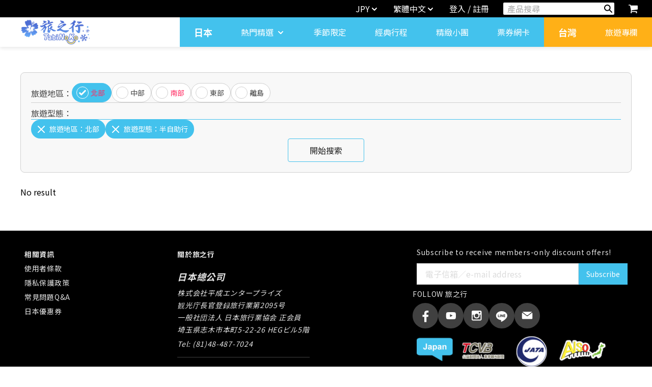

--- FILE ---
content_type: text/html; charset=UTF-8
request_url: https://tabiaruko.com/product-taiwan/?currency=JPY
body_size: 23846
content:

<!-- prettier-ignore-start -->
<!doctype html>
<!--[if lt IE 9]><html class="no-js no-svg ie lt-ie9 lt-ie8 lt-ie7" lang="zh-hant"> <![endif]-->
<!--[if IE 9]><html class="no-js no-svg ie ie9 lt-ie9 lt-ie8" lang="zh-hant"> <![endif]-->
<!--[if gt IE 9]><!-->
<html class="no-js no-svg" lang="zh-hant"> <!--<![endif]-->
<head><style>img.lazy{min-height:1px}</style><link href="https://tabiaruko.com/wp-content/plugins/w3-total-cache/pub/js/lazyload.min.js" as="script">
    <meta charset="UTF-8" />
    <meta name="description" content="日本一日遊專家｜KKday＆Klook長期合作夥伴">
    <link rel="stylesheet" href="https://tabiaruko.com/wp-content/themes/tabiaruko-v2/theme/style.css" type="text/css" media="screen" />

		<link rel="icon" type="image/png" href="/favicon.png" />

    <meta http-equiv="Content-Type" content="text/html; charset=UTF-8" />
    <meta http-equiv="X-UA-Compatible" content="IE=edge">
    <meta name="viewport" content="width=device-width, initial-scale=1">
        <link href="https://fonts.googleapis.com/css2?family=Noto+Sans+TC:wght@400;500;700;900&family=Roboto:wght@400;500;700;900&display=swap"
      rel="stylesheet" />
    <link rel="alternate" hreflang="zh-hant" href="https://tabiaruko.com" />
<link rel="alternate" hreflang="en" href="https://tabiaruko.com/en/" />
<link rel="alternate" hreflang="x-default" href="https://tabiaruko.com" />

	<!-- This site is optimized with the Yoast SEO plugin v14.9 - https://yoast.com/wordpress/plugins/seo/ -->
	<title>台灣行程 彙整 - 旅之行 TabiNoKo</title>
	<meta name="robots" content="index, follow, max-snippet:-1, max-image-preview:large, max-video-preview:-1" />
	<link rel="canonical" href="https://tabiaruko.com/product-taiwan/" />
	<meta property="og:locale" content="zh_TW" />
	<meta property="og:type" content="website" />
	<meta property="og:title" content="台灣行程 彙整 - 旅之行 TabiNoKo" />
	<meta property="og:url" content="https://tabiaruko.com/product-taiwan/" />
	<meta property="og:site_name" content="旅之行 TabiNoKo" />
	<meta name="twitter:card" content="summary_large_image" />
	<script type="application/ld+json" class="yoast-schema-graph">{"@context":"https://schema.org","@graph":[{"@type":"Organization","@id":"https://tabiaruko.com/#organization","name":"\u65c5\u4e4b\u884c TabiNoKo","url":"https://tabiaruko.com/","sameAs":["https://www.facebook.com/tabinoko.tw/","https://www.instagram.com/tabinoko_tw/","https://www.youtube.com/channel/UCPC77BpeSM_J8nh32yCnmww"],"logo":{"@type":"ImageObject","@id":"https://tabiaruko.com/#logo","inLanguage":"zh-TW","url":"https://tabiaruko.com/wp-content/uploads/2025/09/logo_TNK-1.png","width":1611,"height":599,"caption":"\u65c5\u4e4b\u884c TabiNoKo"},"image":{"@id":"https://tabiaruko.com/#logo"}},{"@type":"WebSite","@id":"https://tabiaruko.com/#website","url":"https://tabiaruko.com/","name":"\u65c5\u4e4b\u884c TabiNoKo","description":"\u65e5\u672c\u4e00\u65e5\u904a\u5c08\u5bb6\uff5cKKday\uff06Klook\u9577\u671f\u5408\u4f5c\u5925\u4f34","publisher":{"@id":"https://tabiaruko.com/#organization"},"potentialAction":[{"@type":"SearchAction","target":"https://tabiaruko.com/?s={search_term_string}","query-input":"required name=search_term_string"}],"inLanguage":"zh-TW"},{"@type":"CollectionPage","@id":"https://tabiaruko.com/product-taiwan/#webpage","url":"https://tabiaruko.com/product-taiwan/","name":"\u53f0\u7063\u884c\u7a0b \u5f59\u6574 - \u65c5\u4e4b\u884c TabiNoKo","isPartOf":{"@id":"https://tabiaruko.com/#website"},"inLanguage":"zh-TW","potentialAction":[{"@type":"ReadAction","target":["https://tabiaruko.com/product-taiwan/"]}]}]}</script>
	<!-- / Yoast SEO plugin. -->


<link rel='dns-prefetch' href='//s.w.org' />
<link rel="alternate" type="application/rss+xml" title="訂閱《旅之行 TabiNoKo》&raquo; 資訊提供" href="https://tabiaruko.com/feed/" />
<link rel="alternate" type="application/rss+xml" title="訂閱《旅之行 TabiNoKo》&raquo; 留言的資訊提供" href="https://tabiaruko.com/comments/feed/" />
<link rel="alternate" type="application/rss+xml" title="訂閱《旅之行 TabiNoKo》&raquo;「台灣行程」的資訊提供" href="https://tabiaruko.com/product-taiwan/feed/" />
<link rel='stylesheet' id='wp-block-library-css'  href='https://tabiaruko.com/wp-includes/css/dist/block-library/style.min.css?ver=5.6.16' type='text/css' media='all' />
<link rel='stylesheet' id='wc-blocks-vendors-style-css'  href='https://tabiaruko.com/wp-content/plugins/woocommerce/packages/woocommerce-blocks/build/wc-blocks-vendors-style.css?ver=8.0.0' type='text/css' media='all' />
<link rel='stylesheet' id='wc-blocks-style-css'  href='https://tabiaruko.com/wp-content/plugins/woocommerce/packages/woocommerce-blocks/build/wc-blocks-style.css?ver=8.0.0' type='text/css' media='all' />
<link rel='stylesheet' id='contact-form-7-css'  href='https://tabiaruko.com/wp-content/plugins/contact-form-7/includes/css/styles.css?ver=5.1.6' type='text/css' media='all' />
<link rel='stylesheet' id='woocommerce-layout-css'  href='https://tabiaruko.com/wp-content/plugins/woocommerce/assets/css/woocommerce-layout.css?ver=6.8.2' type='text/css' media='all' />
<link rel='stylesheet' id='woocommerce-smallscreen-css'  href='https://tabiaruko.com/wp-content/plugins/woocommerce/assets/css/woocommerce-smallscreen.css?ver=6.8.2' type='text/css' media='only screen and (max-width: 768px)' />
<link rel='stylesheet' id='woocommerce-general-css'  href='https://tabiaruko.com/wp-content/plugins/woocommerce/assets/css/woocommerce.css?ver=6.8.2' type='text/css' media='all' />
<style id='woocommerce-inline-inline-css' type='text/css'>
.woocommerce form .form-row .required { visibility: visible; }
</style>
<link rel='stylesheet' id='wpml-menu-item-0-css'  href='//tabiaruko.com/wp-content/plugins/sitepress-multilingual-cms/templates/language-switchers/menu-item/style.min.css?ver=1' type='text/css' media='all' />
<link rel='stylesheet' id='jquery-ui-style-css'  href='https://tabiaruko.com/wp-content/plugins/woocommerce-bookings/dist/css/jquery-ui-styles.css?ver=1.11.4-wc-bookings.1.15.61' type='text/css' media='all' />
<link rel='stylesheet' id='wc-bookings-styles-css'  href='https://tabiaruko.com/wp-content/plugins/woocommerce-bookings/dist/css/frontend.css?ver=1.15.61' type='text/css' media='all' />
<link rel='stylesheet' id='jquery-dop-frontend-css'  href='https://tabiaruko.com/wp-content/themes/tabiaruko-v2/theme/dist/dop/css/jquery.dop.frontend.BSPCalendar.css?ver=0.1' type='text/css' media='all' />
<link rel='stylesheet' id='jquery-dop-select-css'  href='https://tabiaruko.com/wp-content/themes/tabiaruko-v2/theme/dist/dop/css/jquery.dop.Select.css?ver=0.1' type='text/css' media='all' />
<link rel='stylesheet' id='cw-econ-style-css'  href='https://tabiaruko.com/wp-content/plugins/cw-econ-payment/css/cw-econ.css?ver=5.6.16' type='text/css' media='all' />
<link rel='stylesheet' id='call-now-button-modern-style-css'  href='https://tabiaruko.com/wp-content/plugins/call-now-button/resources/style/modern.css?ver=1.4.7' type='text/css' media='all' />
<script type='text/javascript' src='https://tabiaruko.com/wp-includes/js/jquery/jquery.min.js?ver=3.5.1' id='jquery-core-js'></script>
<script type='text/javascript' src='https://tabiaruko.com/wp-includes/js/jquery/jquery-migrate.min.js?ver=3.3.2' id='jquery-migrate-js'></script>
<script type='text/javascript' id='wpml-cookie-js-extra'>
/* <![CDATA[ */
var wpml_cookies = {"wp-wpml_current_language":{"value":"zh-hant","expires":1,"path":"\/"}};
var wpml_cookies = {"wp-wpml_current_language":{"value":"zh-hant","expires":1,"path":"\/"}};
/* ]]> */
</script>
<script type='text/javascript' src='https://tabiaruko.com/wp-content/plugins/sitepress-multilingual-cms/res/js/cookies/language-cookie.js?ver=4.5.14' id='wpml-cookie-js'></script>
<script type='text/javascript' src='https://tabiaruko.com/wp-content/themes/tabiaruko-v2/theme/dist/dop/js/dop-prototypes.js?ver=0.1' id='dop-prototype-js'></script>
<script type='text/javascript' src='https://tabiaruko.com/wp-content/themes/tabiaruko-v2/theme/dist/dop/js/jquery.dop.frontend.BSPSearchWidget.js?ver=0.1' id='jquery-dop-frontend-js'></script>
<link rel="https://api.w.org/" href="https://tabiaruko.com/wp-json/" /><link rel="EditURI" type="application/rsd+xml" title="RSD" href="https://tabiaruko.com/xmlrpc.php?rsd" />
<link rel="wlwmanifest" type="application/wlwmanifest+xml" href="https://tabiaruko.com/wp-includes/wlwmanifest.xml" /> 
<meta name="generator" content="WordPress 5.6.16" />
<meta name="generator" content="WooCommerce 6.8.2" />
<meta name="generator" content="WPML ver:4.5.14 stt:61,1;" />
<!-- start Simple Custom CSS and JS -->
<script>
jQuery(document).ready(function($) {
    // 選取所有該類別的標籤
    $('.wc-pao-addon-name').each(function() {
        // 遍歷該標籤內的所有內容節點
        $(this).contents().filter(function() {
            // 篩選出「文字節點」(Node type 3)
            return this.nodeType === 3;
        }).each(function() {
            // 將文字中的 "(+" 替換成 "("
            this.nodeValue = this.nodeValue.replace('(+','(');
        });
    });
});
</script><!-- end Simple Custom CSS and JS -->
<!-- start Simple Custom CSS and JS -->
<script type="text/javascript">
document.querySelector('.firework-link').addEventListener('mouseenter', () => {
    const fireworkContainer = document.createElement('div');
    fireworkContainer.className = 'firework-particles';
    document.querySelector('.firework-link').appendChild(fireworkContainer);

    for (let i = 0; i < 30; i++) { // 增加粒子數量
        const particle = document.createElement('div');
        particle.className = 'particle';

        // 設定每個粒子的方向
        const angle = Math.random() * Math.PI * 2;
        particle.style.setProperty('--x', Math.cos(angle));
        particle.style.setProperty('--y', Math.sin(angle));
        
        // 隨機顏色的漸變
        const colors = ['#ff0', '#f00', '#0ff', '#0f0', '#00f'];
        particle.style.background = `radial-gradient(circle, ${colors[Math.floor(Math.random() * colors.length)]}, transparent)`;

        fireworkContainer.appendChild(particle);
    }

    setTimeout(() => {
        fireworkContainer.remove(); // 動畫結束後移除容器
    }, 1000);
});
</script>
<!-- end Simple Custom CSS and JS -->
<!-- start Simple Custom CSS and JS -->
<script type="text/javascript">
document.addEventListener("DOMContentLoaded", function() {
    // 選取所有具有類名為 'wc-pao-addon-name' 的標籤
    var labels = document.querySelectorAll('.wc-pao-addon-name');

    labels.forEach(function(label) {
        // 獲取 data-addon-name 屬性
        var addonName = label.getAttribute('data-addon-name');

        // 使用正則表達式匹配並替換GB部分的文字
        if (addonName.includes('1GB')) {
            label.innerHTML = label.innerHTML.replace(/1GB/, '<span class="label-1gb">1GB</span>');
        } else if (addonName.includes('2GB')) {
            label.innerHTML = label.innerHTML.replace(/2GB/, '<span class="label-2gb">2GB</span>');
        } else if (addonName.includes('3GB')) {
            label.innerHTML = label.innerHTML.replace(/3GB/, '<span class="label-3gb">3GB</span>');
        }

        // 添加"熱銷ing"的深紅色和閃爍效果
        if (addonName.includes('熱銷ing')) {
            label.innerHTML = label.innerHTML.replace(/熱銷ing/, '<span class="label-hot">熱銷ing</span>');
        }
    });
});
</script>
<!-- end Simple Custom CSS and JS -->
<!-- start Simple Custom CSS and JS -->
<script type="text/javascript">
document.addEventListener('DOMContentLoaded', function() {
    var specialInputs = document.querySelectorAll('.input-text.wc-pao-addon-field.wc-pao-addon-input-multiplier');
    specialInputs.forEach(function(input) {
        input.setAttribute('inputmode', 'numeric');
    });
});</script>
<!-- end Simple Custom CSS and JS -->
<!-- start Simple Custom CSS and JS -->
<script type="text/javascript">
// 當問題被點擊時切換答案的可見性
document.addEventListener('DOMContentLoaded', function () {
    const questions = document.querySelectorAll('.question');
    questions.forEach(question => {
        question.addEventListener('click', function () {
            this.classList.toggle('active');
            const answer = this.nextElementSibling;
            if (answer.style.display === 'block') {
                answer.style.display = 'none';
            } else {
                answer.style.display = 'block';
            }
        });
    });
});</script>
<!-- end Simple Custom CSS and JS -->
<!-- start Simple Custom CSS and JS -->
<style type="text/css">
@media (max-width: 768px) {
    .schedule-op2-time {
        width: auto; /* 時間欄位自動寬度 */
        padding-right: 10px;
    }

    .schedule-op2-content {
        width: 100%; /* 內容欄位佔滿寬度 */
        padding-left: 20px; /* 調整內容左邊距 */
    }
     .schedule-op2-item::before {
        left: 0; /* 調整時間點位置*/
    }
}</style>
<!-- end Simple Custom CSS and JS -->
<!-- start Simple Custom CSS and JS -->
<style type="text/css">
.schedule-op2-list, .schedule-op2-list * {
    margin: 0;
    padding: 0;
    border: 0;
    outline: 0;
    font-size: 100%;
    vertical-align: baseline;
    background: transparent;
}</style>
<!-- end Simple Custom CSS and JS -->
<!-- start Simple Custom CSS and JS -->
<style type="text/css">
.list-dot {
    list-style-type: disc; /* 或其他你想要的列表樣式 */
    margin-left: 20px; /* 根據需要調整縮進 */
}</style>
<!-- end Simple Custom CSS and JS -->
<!-- start Simple Custom CSS and JS -->
<style type="text/css">
.textred{
  color:red;
}</style>
<!-- end Simple Custom CSS and JS -->
<!-- start Simple Custom CSS and JS -->
<style type="text/css">
.mt20 {
    margin-top: 20px;
}</style>
<!-- end Simple Custom CSS and JS -->
<!-- start Simple Custom CSS and JS -->
<style type="text/css">
.schedule-op2-item::before {
    content: "";
    position: absolute;
    left: 110px; /* 調整圓點的水平位置 */
    top: 5px;  /* 調整圓點的垂直位置 */
    width: 10px; /* 圓點的寬度 */
    height: 10px; /* 圓點的高度 */
    background-color: #014398; /* 圓點的顏色，與時間文字顏色相同 */
    border-radius: 50%; /* 讓它變成圓形 */
}</style>
<!-- end Simple Custom CSS and JS -->
<!-- start Simple Custom CSS and JS -->
<style type="text/css">
.firework-link {
    position: relative;
    display: inline-block;
    overflow: hidden;
}

.firework-link img {
    transition: transform 0.3s;
}

.firework-link:hover img {
    transform: scale(1.05);
}

/* 煙火粒子容器 */
.firework-particles {
    position: absolute;
    top: 10px;
    right: 10px;
    pointer-events: none;
    z-index: 3;
}

/* 粒子基礎樣式 */
.firework-particles .particle {
    position: absolute;
    width: 8px;
    height: 8px;
    background: radial-gradient(circle, rgba(255, 255, 0, 1), rgba(255, 0, 0, 0.8), transparent);
    border-radius: 50%;
    animation: particle-explosion 1s ease-out forwards;
    transform: scale(1);
}

/* 粒子爆炸動畫 */
@keyframes particle-explosion {
    0% {
        transform: translate(0, 0) scale(1);
        opacity: 1;
    }
    50% {
        transform: translate(calc(-50px + 100px * var(--x)), calc(-50px + 100px * var(--y))) scale(1.5);
        opacity: 0.8;
    }
    100% {
        transform: translate(calc(-50px + 100px * var(--x)), calc(-50px + 100px * var(--y))) scale(0);
        opacity: 0;
    }
}
</style>
<!-- end Simple Custom CSS and JS -->
<!-- start Simple Custom CSS and JS -->
<style type="text/css">
.text-center {
  text-align: center;
}
</style>
<!-- end Simple Custom CSS and JS -->
<!-- start Simple Custom CSS and JS -->
<style type="text/css">
.label-1gb {
    color: red;
}

.label-2gb {
    color: green;
}

.label-3gb {
    color: blue;
}

.label-hot {
    color: orangered; /* 橘紅色 */
    font-weight: bold;
    animation: blink 1.5s step-start infinite; /* 更新為1.5秒 */
}

@keyframes blink {
    50% {
        opacity: 0;
    }
}
</style>
<!-- end Simple Custom CSS and JS -->
<!-- Google tag (gtag.js) --><script async src="https://www.googletagmanager.com/gtag/js?id=G-3YLRQNHSLB"></script><script>window.dataLayer=window.dataLayer||[];function gtag(){dataLayer.push(arguments);}gtag('js', new Date());gtag('config', 'G-3YLRQNHSLB');</script><noscript><style>.woocommerce-product-gallery{ opacity: 1 !important; }</style></noscript>
				<script  type="text/javascript">
				!function(f,b,e,v,n,t,s){if(f.fbq)return;n=f.fbq=function(){n.callMethod?
					n.callMethod.apply(n,arguments):n.queue.push(arguments)};if(!f._fbq)f._fbq=n;
					n.push=n;n.loaded=!0;n.version='2.0';n.queue=[];t=b.createElement(e);t.async=!0;
					t.src=v;s=b.getElementsByTagName(e)[0];s.parentNode.insertBefore(t,s)}(window,
					document,'script','https://connect.facebook.net/en_US/fbevents.js');
			</script>
			<!-- WooCommerce Facebook Integration Begin -->
			<script  type="text/javascript">

				fbq('init', '1107897563969173', {}, {
    "agent": "woocommerce-6.8.2-3.1.15"
});

				fbq( 'track', 'PageView', {
    "source": "woocommerce",
    "version": "6.8.2",
    "pluginVersion": "3.1.15"
} );

				document.addEventListener( 'DOMContentLoaded', function() {
					// Insert placeholder for events injected when a product is added to the cart through AJAX.
					document.body.insertAdjacentHTML( 'beforeend', '<div class=\"wc-facebook-pixel-event-placeholder\"></div>' );
				}, false );

			</script>
			<!-- WooCommerce Facebook Integration End -->
			<link rel="icon" href="https://tabiaruko.com/wp-content/uploads/2024/07/cropped-小logo白_新-32x32.png" sizes="32x32" />
<link rel="icon" href="https://tabiaruko.com/wp-content/uploads/2024/07/cropped-小logo白_新-192x192.png" sizes="192x192" />
<link rel="apple-touch-icon" href="https://tabiaruko.com/wp-content/uploads/2024/07/cropped-小logo白_新-180x180.png" />
<meta name="msapplication-TileImage" content="https://tabiaruko.com/wp-content/uploads/2024/07/cropped-小logo白_新-270x270.png" />
		<style type="text/css" id="wp-custom-css">
			/* 電腦版（寬度大於 768px） */
@media only screen and (min-width: 768px) {
    .centered-text {
        text-align: center; /* 文案置中 */
    }
}

/* 手機版（寬度小於 768px） */
@media only screen and (max-width: 767px) {
    .centered-text {
        text-align: left; /* 文案置左 */
    }
}


/* 隱藏所有答案 */
.answer {
    display: none;
}

/* 調整問題樣式 */
.question {
    cursor: pointer;
    font-weight: bold;
}

/* 激活問題樣式 */
.question.active {
    background-color: #f0f0f0;
}		</style>
		
    <meta property="og:image" content="https://tabiaruko.com/wp-content/themes/tabiaruko-v2/theme/webpack/dist/images/og-img.jpg">
    

<script type="module" crossorigin src="https://tabiaruko.com/wp-content/themes/tabiaruko-v2/theme/dist/assets/index.js"></script>
<link rel="modulepreload" href="https://tabiaruko.com/wp-content/themes/tabiaruko-v2/theme/dist/assets/vendor.js">
<link rel="stylesheet" href="https://tabiaruko.com/wp-content/themes/tabiaruko-v2/theme/dist/assets/index.css">
<!-- prettier-ignore-end -->

</head>
<body class="archive post-type-archive post-type-archive-product-taiwan theme-tabiaruko-v2/theme woocommerce-no-js tbv2-lang-zh-hant currency-jpy">
	<div x-data x-cloak id="app">
		<div class="js-content | pt-15 xl:pt-[88px]" data-template="default" role="main">

			
	
  <section class="px-3 pt-10 pb-16 overflow-hidden">
    <div class="container">



			


      <h1 class="hidden text-4xl font-medium leading-normal text-center text-v2-gray-900">
        台灣行程
      </h1>

            <div class="py-3.5">
        <div>

	<form id="searching-filter">

		<div class="flex flex-col gap-3 p-5 border rounded-lg bg-v2-gray-100 border-v2-gray-300">

			
				<div class="flex gap-2.5 flex-wrap" data-level="0">
					<div class="flex-shrink-0 w-20 pt-2 text-v2-gray-800">
						旅遊地區：
					</div>

					
					
						<label class="c-checkbox-wrap ">

							<input
								type="checkbox"
								class="c-checkbox"
								name="旅遊地區[]"
								data-title="旅遊地區-北部"
								data-level="0"
								value="北部"
								
								/>

							<span class="text-my-pink">
								北部
							</span>

						</label>

					
						<label class="c-checkbox-wrap ">

							<input
								type="checkbox"
								class="c-checkbox"
								name="旅遊地區[]"
								data-title="旅遊地區-中部"
								data-level="0"
								value="中部"
								
								/>

							<span class="">
								中部
							</span>

						</label>

					
						<label class="c-checkbox-wrap ">

							<input
								type="checkbox"
								class="c-checkbox"
								name="旅遊地區[]"
								data-title="旅遊地區-南部"
								data-level="0"
								value="南部"
								
								/>

							<span class="text-my-pink">
								南部
							</span>

						</label>

					
						<label class="c-checkbox-wrap ">

							<input
								type="checkbox"
								class="c-checkbox"
								name="旅遊地區[]"
								data-title="旅遊地區-東部"
								data-level="0"
								value="東部"
								
								/>

							<span class="">
								東部
							</span>

						</label>

					
						<label class="c-checkbox-wrap ">

							<input
								type="checkbox"
								class="c-checkbox"
								name="旅遊地區[]"
								data-title="旅遊地區-離島"
								data-level="0"
								value="離島"
								
								/>

							<span class="">
								離島
							</span>

						</label>

					
				</div>

									<hr class="border-v2-gray-300" />
				
			
				<div class="flex gap-2.5 flex-wrap" data-level="1">
					<div class="flex-shrink-0 w-20 pt-2 text-v2-gray-800">
						旅遊型態：
					</div>

					
					
						<label class="c-checkbox-wrap ">

							<input
								type="checkbox"
								class="c-checkbox"
								name="旅遊型態[]"
								data-title="旅遊型態-半自助行"
								data-level="1"
								value="半自助行"
								
								/>

							<span class="">
								半自助行
							</span>

						</label>

					
						<label class="c-checkbox-wrap ">

							<input
								type="checkbox"
								class="c-checkbox"
								name="旅遊型態[]"
								data-title="旅遊型態-豐富套裝行"
								data-level="1"
								value="豐富套裝行"
								
								/>

							<span class="">
								豐富套裝行
							</span>

						</label>

					
						<label class="c-checkbox-wrap ">

							<input
								type="checkbox"
								class="c-checkbox"
								name="旅遊型態[]"
								data-title="旅遊型態-交通+住宿"
								data-level="1"
								value="交通+住宿"
								
								/>

							<span class="">
								交通+住宿
							</span>

						</label>

					
				</div>

									<hr class="border-primary" />
				
			
			<div class="flex flex-wrap gap-2.5" style="display:flex;">

				
					
					
						<div
							class="flex items-center pl-2 pr-3 text-white cursor-pointer bg-primary rounded-5.5 overflow-hidden text-sm"
							data-title="旅遊地區-北部"
							style="display:none;"
							>

							<img
								class="lazy" src="data:image/svg+xml,%3Csvg%20xmlns='http://www.w3.org/2000/svg'%20viewBox='0%200%201%201'%3E%3C/svg%3E" data-src="https://tabiaruko.com/wp-content/themes/tabiaruko-v2/theme/img/icon-utility-delete.svg"
								alt="delete"
								data-level="0"
								/>

							<div class="flex flex-shrink-0 py-2 ml-1 leading-normal">
								<span>旅遊地區：</span>
								<span>北部</span>
							</div>

						</div>

					
						<div
							class="flex items-center pl-2 pr-3 text-white cursor-pointer bg-primary rounded-5.5 overflow-hidden text-sm"
							data-title="旅遊地區-中部"
							style="display:none;"
							>

							<img
								class="lazy" src="data:image/svg+xml,%3Csvg%20xmlns='http://www.w3.org/2000/svg'%20viewBox='0%200%201%201'%3E%3C/svg%3E" data-src="https://tabiaruko.com/wp-content/themes/tabiaruko-v2/theme/img/icon-utility-delete.svg"
								alt="delete"
								data-level="0"
								/>

							<div class="flex flex-shrink-0 py-2 ml-1 leading-normal">
								<span>旅遊地區：</span>
								<span>中部</span>
							</div>

						</div>

					
						<div
							class="flex items-center pl-2 pr-3 text-white cursor-pointer bg-primary rounded-5.5 overflow-hidden text-sm"
							data-title="旅遊地區-南部"
							style="display:none;"
							>

							<img
								class="lazy" src="data:image/svg+xml,%3Csvg%20xmlns='http://www.w3.org/2000/svg'%20viewBox='0%200%201%201'%3E%3C/svg%3E" data-src="https://tabiaruko.com/wp-content/themes/tabiaruko-v2/theme/img/icon-utility-delete.svg"
								alt="delete"
								data-level="0"
								/>

							<div class="flex flex-shrink-0 py-2 ml-1 leading-normal">
								<span>旅遊地區：</span>
								<span>南部</span>
							</div>

						</div>

					
						<div
							class="flex items-center pl-2 pr-3 text-white cursor-pointer bg-primary rounded-5.5 overflow-hidden text-sm"
							data-title="旅遊地區-東部"
							style="display:none;"
							>

							<img
								class="lazy" src="data:image/svg+xml,%3Csvg%20xmlns='http://www.w3.org/2000/svg'%20viewBox='0%200%201%201'%3E%3C/svg%3E" data-src="https://tabiaruko.com/wp-content/themes/tabiaruko-v2/theme/img/icon-utility-delete.svg"
								alt="delete"
								data-level="0"
								/>

							<div class="flex flex-shrink-0 py-2 ml-1 leading-normal">
								<span>旅遊地區：</span>
								<span>東部</span>
							</div>

						</div>

					
						<div
							class="flex items-center pl-2 pr-3 text-white cursor-pointer bg-primary rounded-5.5 overflow-hidden text-sm"
							data-title="旅遊地區-離島"
							style="display:none;"
							>

							<img
								class="lazy" src="data:image/svg+xml,%3Csvg%20xmlns='http://www.w3.org/2000/svg'%20viewBox='0%200%201%201'%3E%3C/svg%3E" data-src="https://tabiaruko.com/wp-content/themes/tabiaruko-v2/theme/img/icon-utility-delete.svg"
								alt="delete"
								data-level="0"
								/>

							<div class="flex flex-shrink-0 py-2 ml-1 leading-normal">
								<span>旅遊地區：</span>
								<span>離島</span>
							</div>

						</div>

									
					
					
						<div
							class="flex items-center pl-2 pr-3 text-white cursor-pointer bg-primary rounded-5.5 overflow-hidden text-sm"
							data-title="旅遊型態-半自助行"
							style="display:none;"
							>

							<img
								class="lazy" src="data:image/svg+xml,%3Csvg%20xmlns='http://www.w3.org/2000/svg'%20viewBox='0%200%201%201'%3E%3C/svg%3E" data-src="https://tabiaruko.com/wp-content/themes/tabiaruko-v2/theme/img/icon-utility-delete.svg"
								alt="delete"
								data-level="1"
								/>

							<div class="flex flex-shrink-0 py-2 ml-1 leading-normal">
								<span>旅遊型態：</span>
								<span>半自助行</span>
							</div>

						</div>

					
						<div
							class="flex items-center pl-2 pr-3 text-white cursor-pointer bg-primary rounded-5.5 overflow-hidden text-sm"
							data-title="旅遊型態-豐富套裝行"
							style="display:none;"
							>

							<img
								class="lazy" src="data:image/svg+xml,%3Csvg%20xmlns='http://www.w3.org/2000/svg'%20viewBox='0%200%201%201'%3E%3C/svg%3E" data-src="https://tabiaruko.com/wp-content/themes/tabiaruko-v2/theme/img/icon-utility-delete.svg"
								alt="delete"
								data-level="1"
								/>

							<div class="flex flex-shrink-0 py-2 ml-1 leading-normal">
								<span>旅遊型態：</span>
								<span>豐富套裝行</span>
							</div>

						</div>

					
						<div
							class="flex items-center pl-2 pr-3 text-white cursor-pointer bg-primary rounded-5.5 overflow-hidden text-sm"
							data-title="旅遊型態-交通+住宿"
							style="display:none;"
							>

							<img
								class="lazy" src="data:image/svg+xml,%3Csvg%20xmlns='http://www.w3.org/2000/svg'%20viewBox='0%200%201%201'%3E%3C/svg%3E" data-src="https://tabiaruko.com/wp-content/themes/tabiaruko-v2/theme/img/icon-utility-delete.svg"
								alt="delete"
								data-level="1"
								/>

							<div class="flex flex-shrink-0 py-2 ml-1 leading-normal">
								<span>旅遊型態：</span>
								<span>交通+住宿</span>
							</div>

						</div>

									
			</div>

			<input type="hidden" name="filter-type" value="product-taiwan" />
			<input type="hidden" name="front-page" value="" />

			<button class="mx-auto btn-primary-border">
				開始搜索
			</button>

		</div>

	</form>

</div>      </div>
      
      <div class="grid grid-cols-1 gap-2 mt-3">

									No result

				
      </div>

      
      
    </div>
  </section>

		</div>


		<div x-cloak x-data="{ searchBar: false, mobileMenu: false, miniCart: false }">
	<header class="fixed inset-x-0 top-0 xl:min-h-[88px] shadow-v2-md xl:shadow-v2-xl z-20 mx-auto max-w-screen-fhd">
		<div class="relative z-10 items-center hidden text-white bg-black xl:flex px-7">
						<div class="flex items-center ml-auto xl:space-x-7">
				<div x-data="{ open: false }" @click.outside="open = false" class="relative inline-block cursor-pointer">
					<div @click="open = true" class="flex items-center py-1.25">
						<span>
							JPY
						</span>
						<svg class="mt-px" width="18" height="16" viewbox="0 0 18 16" fill="none" xmlns="http://www.w3.org/2000/svg">
    <path class="stroke-current" d="M5 6L9.17349 10L13 6" stroke="white" stroke-width="2" stroke-linecap="round" stroke-linejoin="round"/>
</svg>					</div>
					<div x-show="open"
						class="absolute bg-white text-v2-gray-900 p-1.25 rounded left-1/2 -translate-x-1/2 shadow-v2-xl"
						x-transition:enter="transition ease-out origin-top-left duration-200"
						x-transition:enter-start="opacity-0 transform scale-90"
						x-transition:enter-end="opacity-100 transform scale-100"
						x-transition:leave="transition origin-top-left ease-in duration-100"
						x-transition:leave-start="opacity-100 transform scale-100"
						x-transition:leave-end="opacity-0 transform scale-90">

													<a
								class="flex py-1.25 px-3 w-max hover-hover:hover:bg-v2-gray-200 transition rounded justify-center"
								href="https://tabiaruko.com/product-taiwan/?currency=JPY">
								JPY
							</a>
													<a
								class="flex py-1.25 px-3 w-max hover-hover:hover:bg-v2-gray-200 transition rounded justify-center"
								href="https://tabiaruko.com/product-taiwan/?currency=TWD">
								TWD
							</a>
						
					</div>
				</div>

									<div x-data="{ open: false }" @click.outside="open = false" class="relative inline-block cursor-pointer">
						<div @click="open = true"  class="flex items-center py-1.25">
							<span>
								
<span class="wpml-ls-display">繁體中文</span>
							</span>
							<svg class="mt-px" width="18" height="16" viewbox="0 0 18 16" fill="none" xmlns="http://www.w3.org/2000/svg">
    <path class="stroke-current" d="M5 6L9.17349 10L13 6" stroke="white" stroke-width="2" stroke-linecap="round" stroke-linejoin="round"/>
</svg>						</div>
						<div x-show="open" 
							class="absolute bg-white text-v2-gray-900 p-1.25 rounded left-1/2 -translate-x-1/2 shadow-v2-xl"
							x-transition:enter="transition ease-out origin-top-left duration-200"
							x-transition:enter-start="opacity-0 transform scale-90"
							x-transition:enter-end="opacity-100 transform scale-100"
							x-transition:leave="transition origin-top-left ease-in duration-100"
							x-transition:leave-start="opacity-100 transform scale-100"
							x-transition:leave-end="opacity-0 transform scale-90">

															<a
									class="flex py-1.25 px-3 w-max hover-hover:hover:bg-v2-gray-200 transition rounded justify-center"
									href="https://tabiaruko.com/en/"
									>
									
<span class="wpml-ls-display">English</span>
								</a>
							
						</div>
					</div>
				
									<a class="hover-hover:hover:opacity-90 py-1.25 flex" href="https://tabiaruko.com/my-account/">
						登入 / 註冊
					</a>
				
				<div class="text-black bg-black">
					<form method="get" action="https://tabiaruko.com">
						<label class="flex items-center max-w-[180] relative" for="">
							<input class="placeholder-v2-gray-400 block w-full pr-7.5 pl-2 py-0 rounded-sm border-0" type="text" placeholder="產品搜尋" name="s" value="" />
							<svg class="absolute w-4 h-4 right-1" width="16" height="16" viewbox="0 0 16 16" fill="none"
								xmlns="http://www.w3.org/2000/svg">
								<path
									d="M6.33118 0C8.01031 0 9.62067 0.667054 10.808 1.85442C11.9953 3.04178 12.6624 4.65219 12.6624 6.33137C12.6624 7.71894 12.2158 9.00188 11.4594 10.0456L15.702 14.2882C15.8854 14.469 15.992 14.7136 15.9996 14.971C16.0071 15.2285 15.915 15.4789 15.7425 15.6701C15.5699 15.8613 15.3303 15.9785 15.0734 15.9973C14.8166 16.0161 14.5624 15.9351 14.3638 15.7711L14.2878 15.7025L10.0452 11.4598C8.96573 12.2437 7.66531 12.6649 6.33118 12.6627C4.65205 12.6627 3.04169 11.9957 1.85436 10.8083C0.667033 9.62097 0 8.01056 0 6.33137C0 4.65219 0.667033 3.04178 1.85436 1.85442C3.04169 0.667054 4.65205 2.50218e-08 6.33118 0ZM6.33118 1.99938C5.1823 1.99938 4.08047 2.45579 3.26809 3.26819C2.45571 4.0806 1.99932 5.18246 1.99932 6.33137C1.99932 7.48029 2.45571 8.58215 3.26809 9.39456C4.08047 10.207 5.1823 10.6634 6.33118 10.6634C7.48006 10.6634 8.58189 10.207 9.39427 9.39456C10.2066 8.58215 10.663 7.48029 10.663 6.33137C10.663 5.18246 10.2066 4.0806 9.39427 3.26819C8.58189 2.45579 7.48006 1.99938 6.33118 1.99938Z"
									fill="black" />
							</svg>
						</label>
					</form>
				</div>

				<!-- cart -->
				<div @click="miniCart = true" class="relative py-1.25 cursor-pointer">
					<svg width="18" height="18" viewbox="0 0 18 18" fill="none" xmlns="http://www.w3.org/2000/svg">
						<path
							d="M14.1429 16.7136C14.1428 17.011 14.2458 17.2994 14.4344 17.5294C14.623 17.7594 14.8856 17.917 15.1773 17.9751C15.469 18.0332 15.7719 17.9884 16.0343 17.8483C16.2967 17.7081 16.5023 17.4813 16.6162 17.2065C16.7301 16.9316 16.7452 16.6258 16.6589 16.3411C16.5726 16.0565 16.3902 15.8105 16.1429 15.6452C15.8956 15.4799 15.5986 15.4055 15.3026 15.4347C15.0065 15.4638 14.7298 15.5947 14.5194 15.8051C14.398 15.9228 14.3019 16.0641 14.2371 16.2203C14.1723 16.3766 14.1403 16.5444 14.1429 16.7136Z"
							fill="white" />
						<path
							d="M17.7946 3.09005C17.7318 3.01546 17.6562 2.95627 17.5725 2.91612C17.4888 2.87597 17.3987 2.85572 17.3078 2.85661H4.31621C4.30863 2.79944 4.29272 2.6954 4.26733 2.54408C4.24195 2.39275 4.22224 2.27195 4.20785 2.18167C4.18841 2.07108 4.1613 1.96241 4.12677 1.85667C4.09586 1.74777 4.04827 1.64591 3.9862 1.55575C3.92596 1.47669 3.85241 1.41209 3.76986 1.36573C3.67432 1.31099 3.56845 1.28354 3.46145 1.28577H0.692564C0.601568 1.28497 0.511398 1.30539 0.427647 1.34576C0.343896 1.38614 0.26835 1.44561 0.205698 1.52049C0.140609 1.59225 0.0888682 1.6781 0.0535364 1.77295C0.0182045 1.8678 0 1.96972 0 2.0727C0 2.17567 0.0182045 2.2776 0.0535364 2.37245C0.0888682 2.46729 0.140609 2.55314 0.205698 2.6249C0.26849 2.69948 0.344087 2.75868 0.427824 2.79882C0.511561 2.83897 0.601661 2.85923 0.692564 2.85833H2.8988L4.8133 12.9609C4.79916 12.9936 4.72528 13.149 4.59166 13.4273C4.45804 13.7056 4.3517 13.9492 4.27264 14.1582C4.19345 14.3671 4.15367 14.5283 4.15367 14.6431C4.15622 14.8506 4.23002 15.0487 4.35937 15.1954C4.48872 15.3421 4.66341 15.4257 4.84627 15.4285H15.9229C16.1038 15.4237 16.2758 15.3388 16.4022 15.192C16.5286 15.0452 16.5993 14.8481 16.5993 14.6429C16.5993 14.4376 16.5286 14.2405 16.4022 14.0937C16.2758 13.9469 16.1038 13.862 15.9229 13.8572H5.97117C6.1442 13.4643 6.23071 13.2025 6.23071 13.0718C6.22982 12.981 6.22068 12.8905 6.20343 12.8018C6.18549 12.7038 6.1639 12.5953 6.13864 12.4764C6.11325 12.3582 6.09734 12.2701 6.09014 12.2129L17.3839 10.7155C17.5561 10.6956 17.7149 10.6011 17.8272 10.4516C17.9399 10.3081 18.0014 10.1223 18 9.93013V3.64246C18.0008 3.53936 17.983 3.43715 17.9477 3.34215C17.9124 3.24714 17.8603 3.16134 17.7946 3.09005Z"
							fill="white" />
						<path
							d="M3.85737 16.7145C3.85765 17.0554 3.99317 17.3822 4.23416 17.6232C4.47515 17.8642 4.80191 17.9997 5.14267 17.9999C5.3541 18 5.56229 17.9479 5.74879 17.8483C5.93529 17.7487 6.09435 17.6046 6.21186 17.4288C6.32936 17.2529 6.4017 17.0508 6.42245 16.8404C6.4432 16.6299 6.41172 16.4175 6.33081 16.2221C6.24989 16.0267 6.12204 15.8543 5.95858 15.7202C5.79513 15.586 5.60111 15.4943 5.39373 15.4531C5.18636 15.4119 4.97202 15.4225 4.76972 15.484C4.56742 15.5455 4.38341 15.6559 4.234 15.8056C4.11247 15.9233 4.01636 16.0647 3.95158 16.221C3.8868 16.3774 3.85474 16.5453 3.85737 16.7145Z"
							fill="white" />
					</svg>
				</div>
				<!-- cart end -->
			</div>
		</div>

		<div class="grid items-center justify-between grid-cols-3 px-5 bg-white xl:pl-7 xl:flex xl:pr-0">

			<div class="flex xl:hidden">
				<div @click="mobileMenu = true" class="py-4.5">
					<svg width="24" height="20" viewbox="0 0 24 20" fill="none" xmlns="http://www.w3.org/2000/svg">
						<rect width="24" height="2" rx="1" fill="#7F7F7F" />
						<rect y="9" width="24" height="2" rx="1" fill="#7F7F7F" />
						<rect y="18" width="24" height="2" rx="1" fill="#7F7F7F" />
					</svg>
				</div>
			</div>

			<a class="flex items-center justify-center" href="https://tabiaruko.com">
				<img class="max-w-[150px] w-full lazy" src="data:image/svg+xml,%3Csvg%20xmlns='http://www.w3.org/2000/svg'%20viewBox='0%200%201500%20500'%3E%3C/svg%3E" data-src="https://tabiaruko.com/wp-content/uploads/2025/11/logo_winter.jpg" alt="logo" />
			</a>

			<nav class="hidden ml-auto text-white xl:flex">
				<div class="flex items-center bg-primary">
					<div class="flex px-7 py-[15px] font-bold text-lg">日本</div>

																		<div x-data="{open: false}" :class="open ? 'bg-primary-dark' : ''" @mouseover.outside="open = false"
								class="relative inline-block text-base transition hover-hover:hover:bg-primary-dark">
								<div @mouseover="open = true" class="flex items-center px-7 py-[15px] cursor-pointer">
									<span class="mr-1.25">
										熱門精選
									</span>
									<svg class="mt-px" width="18" height="16" viewbox="0 0 18 16" fill="none" xmlns="http://www.w3.org/2000/svg">
    <path class="stroke-current" d="M5 6L9.17349 10L13 6" stroke="white" stroke-width="2" stroke-linecap="round" stroke-linejoin="round"/>
</svg>								</div>
								<div x-show="open" 
									x-transition:enter="transition ease-out duration-200"
									x-transition:enter-start="opacity-0 transform scale-90"
									x-transition:enter-end="opacity-100 transform scale-100"
									x-transition:leave="transition ease-in duration-200"
									x-transition:leave-start="opacity-100 transform scale-100"
									x-transition:leave-end="opacity-0 transform scale-90"
									class="absolute bg-white text-v2-gray-900 p-1.25 rounded left-0 shadow-v2-xl grid grid-flow-col max-h-[282px] grid-rows-[repeat(auto-fit,minmax(34px,auto))]">
																		<a class="flex w-full py-1.25 px-3 whitespace-nowrap hover-hover:hover:bg-v2-gray-200 transition rounded"
										href="https://tabiaruko.com/product-category/shirakawago-light-up-tour/" target="">
										✨2026白川鄉點燈 (<span style="color: #bb1924;">保證入席</span>)
									</a>
																		<a class="flex w-full py-1.25 px-3 whitespace-nowrap hover-hover:hover:bg-v2-gray-200 transition rounded"
										href="https://tabiaruko.com/product-category/icebreaker/" target="">
										🧊北海道<span style="color: #bb1924;">破冰船</span>・流冰體驗
									</a>
																		<a class="flex w-full py-1.25 px-3 whitespace-nowrap hover-hover:hover:bg-v2-gray-200 transition rounded"
										href="https://tabiaruko.com/product/kyoto-wedding-photography-kimono/" target="">
										👘[獨家]京都<span style="color: #bb1924;">和服婚紗</span>攝影
									</a>
																		<a class="flex w-full py-1.25 px-3 whitespace-nowrap hover-hover:hover:bg-v2-gray-200 transition rounded"
										href="https://tabiaruko.com/product-category/products/confirmed/" target="">
										🏆<span style="color: #bb1924;">東京・大阪・名古屋</span>精選
									</a>
																	</div>
							</div>
																								<a href="https://tabiaruko.com/product-category/products/theme-limited/" target=""
								class="relative inline-block text-base transition cursor-pointer hover-hover:hover:bg-primary-dark">
								<div @click="open = !open" class="flex items-center px-7 py-[15px]">
									季節限定
								</div>
							</a>
																								<a href="https://tabiaruko.com/product-category/products/classic-tours/" target=""
								class="relative inline-block text-base transition cursor-pointer hover-hover:hover:bg-primary-dark">
								<div @click="open = !open" class="flex items-center px-7 py-[15px]">
									經典行程
								</div>
							</a>
																								<a href="https://tabiaruko.com/product-category/mini-tour/" target=""
								class="relative inline-block text-base transition cursor-pointer hover-hover:hover:bg-primary-dark">
								<div @click="open = !open" class="flex items-center px-7 py-[15px]">
									精緻小團
								</div>
							</a>
																								<a href="https://tabiaruko.com/product-category/products/tickets/" target=""
								class="relative inline-block text-base transition cursor-pointer hover-hover:hover:bg-primary-dark">
								<div @click="open = !open" class="flex items-center px-7 py-[15px]">
									票券網卡
								</div>
							</a>
											
				</div>

				<div class="flex items-center bg-secondary">
					<div class="flex px-7 py-[15px] font-bold text-lg">台灣</div>
															<a href="https://tabiaruko.com/blog/" target=""
						class="relative inline-block text-base transition cursor-pointer hover-hover:hover:bg-secondary-dark">
						<div @click="open = !open" class="flex items-center px-7 py-[15px]">
							旅遊專欄
						</div>
					</a>
														</div>

			</nav>

			<div class="flex items-center justify-end space-x-6 xl:hidden">
				<a @click="searchBar = !searchBar" class="py-4.5 text-v2-gray-600"
					href="javascript:;">
					<svg width="24" height="24" viewbox="0 0 24 24" fill="none" xmlns="http://www.w3.org/2000/svg">
						<path class="fill-current"
							d="M9.49677 0C12.0155 0 14.431 1.00058 16.212 2.78162C17.993 4.56267 18.9935 6.97828 18.9935 9.49706C18.9935 11.5784 18.3238 13.5028 17.1892 15.0683L23.553 21.4324C23.8281 21.7035 23.988 22.0704 23.9994 22.4566C24.0107 22.8427 23.8725 23.2183 23.6137 23.5051C23.3549 23.7919 22.9954 23.9678 22.6101 23.996C22.2248 24.0242 21.8435 23.9027 21.5457 23.6567L21.4317 23.5537L15.0679 17.1897C13.4486 18.3656 11.498 18.9974 9.49677 18.9941C6.97807 18.9941 4.56253 17.9935 2.78154 16.2125C1.00055 14.4315 0 12.0158 0 9.49706C0 6.97828 1.00055 4.56267 2.78154 2.78162C4.56253 1.00058 6.97807 3.75327e-08 9.49677 0ZM9.49677 2.99907C7.77345 2.99907 6.12071 3.68368 4.90214 4.90229C3.68357 6.1209 2.99898 7.77369 2.99898 9.49706C2.99898 11.2204 3.68357 12.8732 4.90214 14.0918C6.12071 15.3104 7.77345 15.9951 9.49677 15.9951C11.2201 15.9951 12.8728 15.3104 14.0914 14.0918C15.31 12.8732 15.9946 11.2204 15.9946 9.49706C15.9946 7.77369 15.31 6.1209 14.0914 4.90229C12.8728 3.68368 11.2201 2.99907 9.49677 2.99907Z"
							fill="#7F7F7F" />
					</svg>
				</a>
				<a @click="miniCart = !miniCart" class="py-4.5 text-v2-gray-600" href="javascript:;">
					<svg width="24" height="24" viewbox="0 0 24 24" fill="none" xmlns="http://www.w3.org/2000/svg">
						<path class="fill-current"
							d="M18.8571 22.2849C18.8569 22.6815 18.9943 23.066 19.2458 23.3727C19.4973 23.6794 19.8473 23.8894 20.2363 23.9669C20.6253 24.0444 21.0291 23.9847 21.3789 23.7978C21.7288 23.6109 22.003 23.3085 22.1549 22.9421C22.3067 22.5757 22.3268 22.1679 22.2118 21.7883C22.0967 21.4087 21.8536 21.0808 21.5238 20.8604C21.194 20.64 20.7981 20.5408 20.4033 20.5797C20.0086 20.6185 19.6396 20.7931 19.3592 21.0736C19.1972 21.2305 19.069 21.4189 18.9827 21.6272C18.8964 21.8356 18.8536 22.0594 18.8571 22.2849Z"
							fill="#7F7F7F" />
						<path class="fill-current"
							d="M23.7262 4.12016C23.6424 4.02072 23.5416 3.94179 23.43 3.88826C23.3183 3.83473 23.1982 3.80772 23.077 3.80892H5.75494C5.74484 3.73268 5.72362 3.59397 5.68978 3.3922C5.65593 3.19044 5.62966 3.02937 5.61046 2.909C5.58455 2.76155 5.5484 2.61665 5.50235 2.47567C5.46114 2.33047 5.3977 2.19464 5.31493 2.07443C5.23461 1.96902 5.13654 1.88289 5.02648 1.82108C4.8991 1.74809 4.75794 1.71149 4.61526 1.71446H0.923418C0.802091 1.71339 0.681864 1.74062 0.570196 1.79445C0.458528 1.84829 0.3578 1.92759 0.274264 2.02743C0.187479 2.12311 0.118491 2.23756 0.0713818 2.36403C0.0242727 2.4905 0 2.6264 0 2.7637C0 2.90099 0.0242727 3.0369 0.0713818 3.16336C0.118491 3.28983 0.187479 3.40429 0.274264 3.49997C0.357987 3.59941 0.458783 3.67834 0.570432 3.73187C0.682081 3.7854 0.802215 3.8124 0.923418 3.81121H3.86507L6.41774 17.2813C6.39888 17.3249 6.30037 17.5322 6.12221 17.9032C5.94405 18.2743 5.80226 18.5991 5.69685 18.8776C5.59127 19.1562 5.53822 19.3712 5.53822 19.5242C5.54162 19.8008 5.64002 20.0651 5.81249 20.2606C5.98495 20.4562 6.21787 20.5677 6.46169 20.5714H21.2306C21.4717 20.565 21.701 20.4519 21.8696 20.2561C22.0381 20.0604 22.1324 19.7976 22.1324 19.5239C22.1324 19.2503 22.0381 18.9875 21.8696 18.7917C21.701 18.596 21.4717 18.4828 21.2306 18.4764H7.96156C8.19226 17.9525 8.30761 17.6034 8.30761 17.4292C8.30643 17.3081 8.29424 17.1875 8.27124 17.0692C8.24732 16.9385 8.21853 16.7939 8.18485 16.6353C8.151 16.4777 8.12979 16.3602 8.12019 16.2839L23.1785 14.2875C23.4082 14.2609 23.6199 14.1349 23.7696 13.9356C23.9198 13.7443 24.0019 13.4964 24 13.2403V4.85672C24.0011 4.71924 23.9773 4.58297 23.9302 4.4563C23.8831 4.32962 23.8137 4.21523 23.7262 4.12016Z"
							fill="#7F7F7F" />
						<path class="fill-current"
							d="M5.14327 22.2862C5.14364 22.7407 5.32433 23.1764 5.64565 23.4978C5.96696 23.8191 6.40264 23.9997 6.85699 24C7.1389 24.0001 7.41649 23.9307 7.66516 23.7979C7.91383 23.665 8.1259 23.4729 8.28258 23.2385C8.43925 23.004 8.5357 22.7346 8.56336 22.4539C8.59103 22.1733 8.54906 21.8902 8.44117 21.6296C8.33329 21.3691 8.16282 21.1392 7.94488 20.9604C7.72694 20.7815 7.46825 20.6592 7.19175 20.6043C6.91524 20.5493 6.62946 20.5635 6.35973 20.6454C6.09 20.7274 5.84465 20.8747 5.64543 21.0742C5.4834 21.2312 5.35524 21.4197 5.26887 21.6282C5.18251 21.8366 5.13976 22.0606 5.14327 22.2862Z"
							fill="#7F7F7F" />
					</svg>
				</a>
			</div>
		</div>
	</header>

	<!-- cart-menu start -->
	<div x-show="miniCart" @click="miniCart = true" @click.outside="miniCart = false" id="mini-cart-section">
		<div id="mini-cart-content"
			class="fixed right-0 fhd:right-[calc((100%-1920px)*0.5)] z-20 w-screen max-w-screen-sm text-black bg-white top-[60px] xl:top-[34px] shadow-xl">
			<!-- Mini cart content|ajax -->
		</div>
	</div>
	<!-- cart-menu end -->

	<!-- mobile search bar start -->
	<div x-show="searchBar" x-transition:enter="transition ease-out duration-300 -translate-y-1/2"
		x-transition:enter-start="opacity-0 transform" x-transition:enter-end="opacity-100 transform translate-y-0"
		x-transition:leave="transition ease-in duration-200" x-transition:leave-start="opacity-100 transform"
		x-transition:leave-end="opacity-0 transform -translate-y-1/2"
		class="fixed left-0 w-screen text-black bg-black top-15 px-5 py-2.5 z-10">
		<form method="get" action="https://tabiaruko.com">
			<label class="relative flex items-center" for="">
				<input class="placeholder-v2-gray-400 block w-full pr-7.5 pl-2 py-2 rounded-sm border-0" type="text" placeholder="產品搜尋" name="s" value="" />
				<svg class="absolute w-6 h-6 right-2" width="16" height="16" viewbox="0 0 16 16" fill="none"
					xmlns="http://www.w3.org/2000/svg">
					<path
						d="M6.33118 0C8.01031 0 9.62067 0.667054 10.808 1.85442C11.9953 3.04178 12.6624 4.65219 12.6624 6.33137C12.6624 7.71894 12.2158 9.00188 11.4594 10.0456L15.702 14.2882C15.8854 14.469 15.992 14.7136 15.9996 14.971C16.0071 15.2285 15.915 15.4789 15.7425 15.6701C15.5699 15.8613 15.3303 15.9785 15.0734 15.9973C14.8166 16.0161 14.5624 15.9351 14.3638 15.7711L14.2878 15.7025L10.0452 11.4598C8.96573 12.2437 7.66531 12.6649 6.33118 12.6627C4.65205 12.6627 3.04169 11.9957 1.85436 10.8083C0.667033 9.62097 0 8.01056 0 6.33137C0 4.65219 0.667033 3.04178 1.85436 1.85442C3.04169 0.667054 4.65205 2.50218e-08 6.33118 0ZM6.33118 1.99938C5.1823 1.99938 4.08047 2.45579 3.26809 3.26819C2.45571 4.0806 1.99932 5.18246 1.99932 6.33137C1.99932 7.48029 2.45571 8.58215 3.26809 9.39456C4.08047 10.207 5.1823 10.6634 6.33118 10.6634C7.48006 10.6634 8.58189 10.207 9.39427 9.39456C10.2066 8.58215 10.663 7.48029 10.663 6.33137C10.663 5.18246 10.2066 4.0806 9.39427 3.26819C8.58189 2.45579 7.48006 1.99938 6.33118 1.99938Z"
						fill="black" />
				</svg>
			</label>
		</form>
	</div>
	<!-- mobile search bar end -->

		<div id="js-mobile-menu" x-show="mobileMenu" x-trap.noscroll="mobileMenu"
		class="fixed top-0 left-0 z-50 flex w-full bg-black bg-opacity-70">
		<div @click.outside="mobileMenu = false" x-show="mobileMenu"
			x-transition:enter="transition ease-out duration-300 -translate-x-1/2"
			x-transition:enter-start="opacity-0 transform" x-transition:enter-end="opacity-100 transform translate-x-0"
			x-transition:leave="transition ease-in duration-200" x-transition:leave-start="opacity-100 transform"
			x-transition:leave-end="opacity-0 transform -translate-x-1/2"
			class="flex-grow h-screen pb-64 overflow-y-auto bg-white text-v3-gray-900">

			<div x-data="{ active: null }">
									<a href="/my-account/" class="py-4.5 px-7.5 block">
						登入 / 註冊
					</a>

				
												<div x-data="{
						id: 'jp-1',
						get expanded() {
							return this.active === this.id
						},
						set expanded(value) {
							this.active = value ? this.id : null
						},
					}">
					<div class="text-white" :class="expanded ? 'bg-primary-dark' : 'bg-primary'">
						<button @click="expanded = !expanded" :aria-expanded="expanded"
							class="flex items-center w-full py-3 px-7.5">
							<span>熱門精選</span>
							<div class="ml-auto transition-transform" :class="expanded ? 'rotate-180' : ''">
								<svg class="mt-px" width="18" height="16" viewbox="0 0 18 16" fill="none" xmlns="http://www.w3.org/2000/svg">
    <path class="stroke-current" d="M5 6L9.17349 10L13 6" stroke="white" stroke-width="2" stroke-linecap="round" stroke-linejoin="round"/>
</svg></div>
						</button>
					</div>
					<div class="bg-white" x-show="expanded" x-collapse>
												<a class="flex items-center w-full py-3 px-7.5" href="https://tabiaruko.com/product-category/shirakawago-light-up-tour/"
							target="">✨2026白川鄉點燈 (<span style="color: #bb1924;">保證入席</span>)</a>
												<a class="flex items-center w-full py-3 px-7.5" href="https://tabiaruko.com/product-category/icebreaker/"
							target="">🧊北海道<span style="color: #bb1924;">破冰船</span>・流冰體驗</a>
												<a class="flex items-center w-full py-3 px-7.5" href="https://tabiaruko.com/product/kyoto-wedding-photography-kimono/"
							target="">👘[獨家]京都<span style="color: #bb1924;">和服婚紗</span>攝影</a>
												<a class="flex items-center w-full py-3 px-7.5" href="https://tabiaruko.com/product-category/products/confirmed/"
							target="">🏆<span style="color: #bb1924;">東京・大阪・名古屋</span>精選</a>
											</div>
				</div>
																<div class="text-white bg-primary">
					<a href="https://tabiaruko.com/product-category/products/theme-limited/" target="" class="flex items-center w-full py-3 px-7.5">
						<span>季節限定</span>
					</a>
				</div>
																<div class="text-white bg-primary">
					<a href="https://tabiaruko.com/product-category/products/classic-tours/" target="" class="flex items-center w-full py-3 px-7.5">
						<span>經典行程</span>
					</a>
				</div>
																<div class="text-white bg-primary">
					<a href="https://tabiaruko.com/product-category/mini-tour/" target="" class="flex items-center w-full py-3 px-7.5">
						<span>精緻小團</span>
					</a>
				</div>
																<div class="text-white bg-primary">
					<a href="https://tabiaruko.com/product-category/products/tickets/" target="" class="flex items-center w-full py-3 px-7.5">
						<span>票券網卡</span>
					</a>
				</div>
								
												<div class="text-white bg-secondary">
					<a href="https://tabiaruko.com/blog/" target="" class="flex items-center w-full py-3 px-7.5">
						<span>旅遊專欄</span>
					</a>
				</div>
								


				<select onchange="location = this.value;" class="flex items-center w-full py-3 px-7.5 border-0">
					<!-- 第一個為當前語言  -->
										<option>
<span class="wpml-ls-display">繁體中文</span></option>
										<option value="https://tabiaruko.com/en/">
<span class="wpml-ls-display">English</span></option>
														</select>
				<select id="mobile-currency" class="flex items-center w-full py-3 px-7.5 border-0">
					<!-- 第一個為當前幣別 -->
					<option>JPY</option>
										<option data-url="https://tabiaruko.com/product-taiwan/?currency=TWD">TWD</option>
									</select>
				<a class="flex items-center w-full py-3 px-7.5" href="#">同業專區</a>
				<a class="flex items-center w-full py-3 px-7.5" href="#">預約單查詢</a>
			</div>
		</div>
		<div class="flex items-center justify-center flex-shrink-0 w-16 h-15">
			<svg width="24" height="24" viewbox="0 0 24 24" fill="none" xmlns="http://www.w3.org/2000/svg">
				<path
					d="M13.3259 12.0001L23.7254 1.60046C24.0916 1.23432 24.0916 0.640699 23.7254 0.274605C23.3593 -0.0914882 22.7657 -0.0915351 22.3996 0.274605L12 10.6742L1.60046 0.274605C1.23432 -0.0915351 0.640698 -0.0915351 0.274605 0.274605C-0.0914881 0.640746 -0.091535 1.23437 0.274605 1.60046L10.6741 12L0.274605 22.3996C-0.091535 22.7657 -0.091535 23.3594 0.274605 23.7255C0.457652 23.9085 0.697604 24 0.937557 24C1.17751 24 1.41742 23.9085 1.60051 23.7255L12 13.3259L22.3995 23.7255C22.5826 23.9085 22.8225 24 23.0625 24C23.3024 24 23.5423 23.9085 23.7254 23.7255C24.0916 23.3593 24.0916 22.7657 23.7254 22.3996L13.3259 12.0001Z"
					fill="white" />
			</svg>
		</div>
	</div>
	
</div>


				<footer class="text-white bg-black">
  <div class="container flex flex-col justify-between py-8 mx-auto text-sm tracking-wider text-gray-300 lg:flex-row">
    <!-- col -->
    <div class="order-4 px-2 mb-4 lg:mb-0 last-mb-0 lg:order-1">
      <div class="py-1 font-bold">
        相關資訊
      </div>
              <div>
          <a class="flex py-1 transition-all duration-200 hover:text-primary"
            href="https://tabiaruko.com/%e4%bd%bf%e7%94%a8%e8%80%85%e6%a2%9d%e6%ac%be/">
            使用者條款
          </a>
        </div>
              <div>
          <a class="flex py-1 transition-all duration-200 hover:text-primary"
            href="https://tabiaruko.com/privacy-policy/">
            隱私保護政策
          </a>
        </div>
              <div>
          <a class="flex py-1 transition-all duration-200 hover:text-primary"
            href="https://tabiaruko.com/question-and-answer/">
            常見問題Q&A
          </a>
        </div>
              <div>
          <a class="flex py-1 transition-all duration-200 hover:text-primary"
            href="https://tabiaruko.com/blog/coupon/">
            日本優惠券
          </a>
        </div>
          </div>
    <!-- col end -->
    <!-- col -->

    
    <!-- col end -->
    <!-- col -->
    <div class="order-2 px-2 mb-4 lg:mb-0 last-mb-0 lg:order-3">
      <div class="py-1 font-bold">
        關於旅之行
      </div>
      <address class="py-4 not-italic">
    <h3 class="text-lg font-bold mb-2">日本總公司</h3>
    <p class="mb-1">株式会社平成エンタープライズ</p>
    <p class="mb-1 text-sm text-gray-600">観光庁長官登録旅行業第2095号</p>
    <p class="mb-1 text-sm text-gray-600">一般社団法人 日本旅行業協会 正会員</p>
    <p class="mb-2">埼玉県志木市本町5-22-26 HEGビル5階</p>
    <p>
        <a class="hover:text-primary transition-all duration-200" href="tel:+81484877024">Tel: (81)48-487-7024</a>
    </p>
</address>

<hr class="my-1">

<address class="py-4 not-italic">
    <h3 class="text-lg font-bold mb-2">台北分公司</h3>
    <p class="mb-1">東洲旅行社股份有限公司</p>
    <p class="mb-1 text-sm text-gray-600">交觀甲 6090｜品保北 1147</p>
    <p class="mb-2">台灣台北市104中山區松江路206號6樓</p>
    <p class="mb-1">
        <span class="mr-4">代表人：葛城友葵</span>
        <span>聯絡人：劉力瑋</span>
    </p>
    <p class="mb-1">
        <a class="hover:text-primary transition-all duration-200" href="tel:+886225119155">Tel: (02)2511-9155</a>
    </p>
</address>
    </div>
    <!-- col end -->

    <div class="order-1 lg:order-4 lg:max-w-[430px] space-y-2 w-full">
      <!-- subscription -->
      <div class="w-full mb-4 lg:mb-0 last-mb-0">
        <script>(function() {
	window.mc4wp = window.mc4wp || {
		listeners: [],
		forms: {
			on: function(evt, cb) {
				window.mc4wp.listeners.push(
					{
						event   : evt,
						callback: cb
					}
				);
			}
		}
	}
})();
</script><!-- Mailchimp for WordPress v4.8.8 - https://wordpress.org/plugins/mailchimp-for-wp/ --><form id="mc4wp-form-1" class="mc4wp-form mc4wp-form-110" method="post" data-id="110" data-name="電子報" ><div class="mc4wp-form-fields"><div class="lg:mb-0 mb-4 last-mb-0 w-full px-2 lg:order-5 order-1 lg:max-w-px-300">
      <div class="mail-text mb-3">Subscribe to receive members-only discount offers!</div>
      <div class="flex">
        <input type="email" name="EMAIL" placeholder="電子信箱／e-mail address" class="mail-input text-black placeholder-gray-400 appearance-none bg-white border-none w-full focus:outline-none px-4 flex items-center h-px-40 lg:text-xs rounded-none" required />
        <button style="max-width: 96px;" class="mail-button h-px-40 bg-primary text-white text-sm w-full hover:bg-my-blue transition-all duration-200" type="submit" value="Sign up">Subscribe</button>
  </div>
</div></div><label style="display: none !important;">Leave this field empty if you're human: <input type="text" name="_mc4wp_honeypot" value="" tabindex="-1" autocomplete="off" /></label><input type="hidden" name="_mc4wp_timestamp" value="1768853904" /><input type="hidden" name="_mc4wp_form_id" value="110" /><input type="hidden" name="_mc4wp_form_element_id" value="mc4wp-form-1" /><div class="mc4wp-response"></div></form><!-- / Mailchimp for WordPress Plugin -->

      </div>
      <!-- subscription end -->

      <!-- icons -->
      <div class="max-w-xs mb-4 space-y-2 lg:mb-0 last-mb-0 lg:max-w-full">
        <div>
          FOLLOW 旅之行
        </div>
        <div class="flex gap-2.5">
                      <a href="https://www.facebook.com/tabinoko.tw/"
              target="_blank"
              rel="noopener"
              class="text-gray-200 transition-all duration-200 hover:text-primary">
              <svg width="50px" height="50px" viewBox="0 0 50 50">
                <path d="M25,50 C11.193,50 0,38.808 0,25 C0,11.192 11.193,0 25,0 C38.807,0 50,11.192 50,25 C50,38.808 38.807,50 25,50"
                  fill="#404040"
                  class="fill-current"></path>
                <path d="M27.1548,37.5498 L27.1548,27.2638 L30.6138,27.2638 L31.1298,23.2568 L27.1548,23.2568 L27.1548,20.6978 C27.1548,19.5358 27.4748,18.7398 29.1128,18.7398 L31.2668,18.7398 L31.2668,15.1568 C30.2388,15.0488 29.2058,14.9958 28.1728,14.9998 C25.1118,14.9998 23.0168,16.8668 23.0168,20.2998 L23.0168,23.2568 L19.5578,23.2568 L19.5578,27.2638 L23.0168,27.2638 L23.0168,37.5498 L27.1548,37.5498 Z"
                  fill="#FFFFFF"></path>
              </svg>
            </a>
                       <a href="https://www.youtube.com/channel/UCPC77BpeSM_J8nh32yCnmww"
              target="_blank"
              rel="noopener"
              class="text-gray-200 transition-all duration-200 hover:text-primary">
              <svg width="50px" height="50px" viewBox="0 0 50 50">
                <path d="M25,50 C11.193,50 0,38.808 0,25 C0,11.192 11.193,0 25,0 C38.807,0 50,11.192 50,25 C50,38.808 38.807,50 25,50"
                  fill="#404040"
                  class="fill-current"></path>
                <path d="M34.8091,21.0244 C34.8091,21.0244 34.6201,19.6534 34.0431,19.0494 C33.3111,18.2574 32.4911,18.2534 32.1151,18.2084 C29.4241,18.0064 25.3871,18.0064 25.3871,18.0064 L25.3781,18.0064 C25.3781,18.0064 21.3391,18.0064 18.6471,18.2084 C18.2711,18.2534 17.4511,18.2574 16.7201,19.0494 C16.1421,19.6544 15.9551,21.0244 15.9551,21.0244 C15.9551,21.0244 15.7631,22.6334 15.7631,24.2434 L15.7631,25.7514 C15.7631,27.3614 15.9551,28.9704 15.9551,28.9704 C15.9551,28.9704 16.1421,30.3394 16.7201,30.9434 C17.4511,31.7354 18.4131,31.7114 18.8401,31.7944 C20.3801,31.9464 25.3811,31.9934 25.3811,31.9934 C25.3811,31.9934 29.4231,31.9874 32.1151,31.7864 C32.4921,31.7404 33.3121,31.7354 34.0441,30.9434 C34.6211,30.3394 34.8091,28.9694 34.8091,28.9694 C34.8091,28.9694 35.0001,27.3604 35.0001,25.7504 L35.0001,24.2434 C35.0001,22.6334 34.8081,21.0254 34.8081,21.0254 L34.8091,21.0244 Z M23.3951,27.5804 L23.3951,21.9914 L28.5921,24.7954 L23.3951,27.5804 Z"
                  id="Fill-3"
                  fill="#FFFFFF"></path>
              </svg>
            </a>
                                <a href="https://www.instagram.com/tabinoko_tw/"
              target="_blank"
              rel="noopener"
              class="text-gray-200 transition-all duration-200 hover:text-primary">
              <svg width="50px" height="50px" viewBox="0 0 50 50">
                <path d="M25,50 C11.193,50 0,38.808 0,25 C0,11.192 11.193,0 25,0 C38.807,0 50,11.192 50,25 C50,38.808 38.807,50 25,50"
                  fill="#404040"
                  class="fill-current"></path>
                <path d="M32.9653,32.5781 L18.4183,32.5781 C18.0903,32.5611 17.8283,32.3001 17.8123,31.9721 L17.8123,22.8801 L20.2623,22.8801 C19.9603,23.4371 19.8063,24.0631 19.8153,24.6981 C19.9233,27.9561 22.6503,30.5101 25.9083,30.4021 C29.0153,30.3011 31.5103,27.8061 31.6123,24.6981 C31.6533,24.0521 31.4903,23.4091 31.1473,22.8601 L33.5713,22.8601 L33.5713,31.9721 C33.5553,32.3001 33.2933,32.5611 32.9653,32.5781 Z M25.7113,20.9981 C27.7653,21.0011 29.4273,22.6691 29.4243,24.7241 C29.4213,26.7781 27.7523,28.4401 25.6983,28.4371 C23.6433,28.4331 21.9813,26.7661 21.9853,24.7111 L21.9853,24.6981 C21.9993,22.6471 23.6673,20.9941 25.7173,20.9981 L25.7113,20.9981 Z M30.5343,17.4251 L32.3843,17.4251 C32.7133,17.4401 32.9753,17.7031 32.9913,18.0301 L32.9913,19.8491 C32.9753,20.1771 32.7133,20.4391 32.3843,20.4551 L30.5413,20.4551 C30.2133,20.4391 29.9503,20.1771 29.9343,19.8491 L29.9343,18.0301 C29.9503,17.7031 30.2133,17.4401 30.5413,17.4251 L30.5343,17.4251 Z M33.0873,15.0001 L18.3033,15.0001 C17.0333,15.0001 16.0033,16.0271 16.0003,17.2971 L16.0003,32.0931 C16.0033,33.3621 17.0333,34.3901 18.3033,34.3901 L33.0873,34.3901 C34.3563,34.3901 35.3863,33.3621 35.3903,32.0931 L35.3903,17.3041 C35.3903,16.0311 34.3593,15.0001 33.0873,15.0001 Z"
                  id="Fill-3"
                  fill="#FFFFFF"></path>
              </svg>
            </a>
                       <a href="https://lin.ee/qfQAbhj"
              target="_blank"
              rel="noopener"
              class="text-gray-200 transition-all duration-200 hover:text-primary">
              <svg width="50px" height="50px" viewBox="0 0 50 50">
                <path d="M25,50 C11.193,50 0,38.808 0,25 C0,11.192 11.193,0 25,0 C38.807,0 50,11.192 50,25 C50,38.808 38.807,50 25,50"
                  fill="#404040"
                  class="fill-current"></path>
                <path d="M31.5713,24.4854 C31.8833,24.4854 32.1353,24.7374 32.1353,25.0484 C32.1353,25.3604 31.8833,25.6134 31.5713,25.6134 L29.8803,25.6134 L29.8803,26.6144 L31.5713,26.6144 C31.8833,26.6144 32.1353,26.8664 32.1353,27.1774 C32.1353,27.4894 31.8833,27.7414 31.5713,27.7414 L29.3163,27.7414 C29.0053,27.7414 28.7523,27.4894 28.7523,27.1774 L28.7523,22.9214 C28.7523,22.6094 29.0053,22.3574 29.3163,22.3574 L31.5713,22.3574 C31.8833,22.3574 32.1353,22.6094 32.1353,22.9214 C32.1353,23.2324 31.8833,23.4854 31.5713,23.4844 L29.8803,23.4844 L29.8803,24.4854 L31.5713,24.4854 Z M27.9073,27.1544 C27.9073,27.4664 27.6513,27.7444 27.3383,27.7414 C27.1903,27.7404 27.0563,27.6814 26.9573,27.5874 C26.9233,27.5554 24.6373,24.5924 24.6373,24.5924 L24.6373,27.1774 C24.6373,27.4894 24.3853,27.7414 24.0733,27.7414 C23.7623,27.7414 23.5093,27.4894 23.5093,27.1774 L23.5093,22.9444 C23.5093,22.6374 23.7453,22.3694 24.0513,22.3584 C24.2273,22.3514 24.3863,22.4254 24.4933,22.5464 C24.5283,22.5854 26.7793,25.5214 26.7793,25.5214 L26.7793,22.9214 C26.7793,22.6094 27.0313,22.3574 27.3433,22.3574 C27.6543,22.3574 27.9073,22.6094 27.9073,22.9214 L27.9073,27.1544 Z M22.6643,27.3004 C22.6643,27.5444 22.4673,27.7414 22.2233,27.7414 L21.9773,27.7414 C21.7343,27.7414 21.5363,27.5444 21.5363,27.3004 L21.5363,22.7984 C21.5363,22.5544 21.7343,22.3574 21.9773,22.3574 L22.2233,22.3574 C22.4673,22.3574 22.6643,22.5544 22.6643,22.7984 L22.6643,27.3004 Z M20.4373,27.7414 L18.1823,27.7414 C17.8713,27.7414 17.6183,27.4894 17.6183,27.1774 L17.6183,22.9214 C17.6183,22.6094 17.8713,22.3574 18.1823,22.3574 C18.4933,22.3574 18.7463,22.6094 18.7463,22.9214 L18.7463,26.6144 L20.4373,26.6144 C20.7493,26.6144 21.0013,26.8664 21.0013,27.1774 C21.0013,27.4894 20.7493,27.7414 20.4373,27.7414 Z M35.8163,24.4304 C35.5823,20.3594 31.8573,17.0124 26.9673,16.2404 C26.2683,16.1304 25.5463,16.0714 24.8063,16.0714 C24.7933,16.0714 24.7793,16.0724 24.7663,16.0724 L24.7663,16.0734 C18.6983,16.0904 13.7853,20.0064 13.7853,24.8384 C13.7853,29.2884 17.9533,32.9644 23.3543,33.5294 C23.6853,33.5634 23.9223,33.8614 23.8863,34.1914 L23.6563,36.2604 C23.6043,36.7314 24.0903,37.0734 24.5153,36.8674 C24.6013,36.8264 24.6823,36.7844 24.7663,36.7434 C26.0603,36.1064 27.3343,35.4054 28.5493,34.6194 C29.7933,33.8144 30.9873,32.9194 32.0623,31.8974 C32.5893,31.3964 33.0463,30.9084 33.4363,30.4364 C33.7333,30.0804 34.6993,28.7254 34.8973,28.3694 C35.5633,27.1674 35.8983,25.8034 35.8163,24.4304 Z"
                  id="Fill-3"
                  fill="#FFFFFF"></path>
              </svg>
            </a>
                                <a href="https://tabiaruko.com/contact-us/"
              target=""
              rel="noopener"
              class="text-gray-200 transition-all duration-200 hover:text-primary">
              <svg width="50px" height="50px" viewBox="0 0 50 50">
                <path d="M25,50 C11.193,50 0,38.808 0,25 C0,11.192 11.193,0 25,0 C38.807,0 50,11.192 50,25 C50,38.808 38.807,50 25,50"
                  fill="#404040"
                  class="fill-current"></path>
                <path d="M16.4473,18.0039 L23.7963,23.8259 C24.1293,24.0869 24.5903,24.2049 25.0343,24.1839 C25.4813,24.2049 25.9393,24.0909 26.2753,23.8259 L33.6243,18.0039 C34.2113,17.5389 34.0793,17.1599 33.3313,17.1599 L16.7403,17.1599 C15.9933,17.1599 15.8603,17.5389 16.4473,18.0039"
                  id="Fill-3"
                  fill="#FFFFFF"></path>
                <path d="M34.1543,19.5381 L26.1213,25.6361 C25.8213,25.8611 25.4273,25.9721 25.0383,25.9681 C24.6443,25.9721 24.2503,25.8611 23.9503,25.6361 L15.9183,19.5381 C15.3203,19.0871 14.8343,19.3301 14.8343,20.0771 L14.8343,30.0811 C14.8343,30.8291 15.4463,31.4441 16.1933,31.4441 L33.8793,31.4441 C34.6263,31.4441 35.2373,30.8291 35.2373,30.0811 L35.2373,20.0771 C35.2373,19.3301 34.7513,19.0871 34.1543,19.5381"
                  id="Fill-5"
                  fill="#FFFFFF"></path>
              </svg>
            </a>
                  </div>
                  <img  class="lazy" src="data:image/svg+xml,%3Csvg%20xmlns='http://www.w3.org/2000/svg'%20viewBox='0%200%20400%20240'%3E%3C/svg%3E" data-src="https://tabiaruko.com/wp-content/uploads/2023/10/商標圖示合輯中.png"
                alt="">
              </div>
      <!-- icons end -->
    </div>
  </div>
  <div class="flex items-center justify-center py-3 text-xs"
    style="background-color: #404040">
    COPYRIGHT © 2024, 東洲旅行社 RIGHTS RESERVED
  </div>
</footer>

<a id="scroll-to-top" x-cloak class="fixed z-30 pb-1 transition-all duration-200 right-4 xl:right-18" x-data="{open: false}" x-show="open"
  @click="window.scrollTo({ top: 0, behavior: 'smooth' })"
  @scroll.window="open = window.scrollY >= 80 ? open = true : open = false" href="javascript:;">
  <svg width="50" height="50">
    <path d="M50 25c0 13.807-11.193 25-25 25S0 38.807 0 25 11.193 0 25 0s25 11.193 25 25" fill="#262626" />
    <path stroke="#FFF" fill="none" stroke-linecap="round" stroke-linejoin="round"
      d="M38.227 30.5 24.543 16.922 11.991 30.5" />
  </svg>
</a>

<!--<script>var TKV2_vars={items:[{title:'Taipei'}, {title:'New Taipei'}]};</script>-->
<script>var TKV2_filters=[]</script>
<script src="https://tabiaruko.com/wp-content/themes/tabiaruko-v2/theme/js/app.js"></script>
		
			<script>(function(d, s, id) {
			var js, fjs = d.getElementsByTagName(s)[0];
			js = d.createElement(s); js.id = id;
			js.src = 'https://connect.facebook.net/zh_TW/sdk/xfbml.customerchat.js#xfbml=1&version=v6.0&autoLogAppEvents=1'
			fjs.parentNode.insertBefore(js, fjs);
			}(document, 'script', 'facebook-jssdk'));</script>
			<div class="fb-customerchat" attribution="wordpress" attribution_version="2.3" page_id="210592905788048"></div>

			<script>(function() {function maybePrefixUrlField() {
	if (this.value.trim() !== '' && this.value.indexOf('http') !== 0) {
		this.value = "http://" + this.value;
	}
}

var urlFields = document.querySelectorAll('.mc4wp-form input[type="url"]');
if (urlFields) {
	for (var j=0; j < urlFields.length; j++) {
		urlFields[j].addEventListener('blur', maybePrefixUrlField);
	}
}
})();</script>    <script type="text/javascript">
        document.addEventListener('DOMContentLoaded', function() {
            const asiamilesInput = document.getElementById('billing_asiamiles');
            const errorMessage = document.createElement('div');
            errorMessage.style.color = 'red';
            errorMessage.style.marginTop = '5px';
            errorMessage.textContent = '請輸入符合規則的10位數字。';

            // 限制欄位只能輸入10個數字
            asiamilesInput.addEventListener('input', function() {
                if (asiamilesInput.value.length > 10) {
                    asiamilesInput.value = asiamilesInput.value.slice(0, 10);
                }
            });

            function validateAsiamiles() {
                const value = asiamilesInput.value.trim();
                const checkoutButton = document.querySelector('#place_order'); // 動態選取結帳按鈕

                // 如果欄位為空，則清除錯誤狀態，允許進行結帳
                if (value === '') {
                    asiamilesInput.classList.remove('error');
                    if (errorMessage.parentNode) {
                        errorMessage.parentNode.removeChild(errorMessage);
                    }
                    if (checkoutButton) checkoutButton.disabled = false;
                    return true;
                }

                // 檢查是否為10位數字
                if (value.length !== 10 || isNaN(value)) {
                    displayError();
                    return false;
                }

                // 計算檢查碼是否符合
                const digits = value.split('').map(Number);
                let sum = 0;
                for (let i = 0; i < digits.length - 1; i++) {
                    sum += digits[i] * (i + 1);
                }

                const checkDigit = sum % 10;
                if (checkDigit === digits[9]) {
                    asiamilesInput.classList.remove('error');
                    if (errorMessage.parentNode) {
                        errorMessage.parentNode.removeChild(errorMessage);
                    }
                    if (checkoutButton) checkoutButton.disabled = false;
                    return true;
                } else {
                    displayError();
                    return false;
                }
            }

            function displayError() {
                const checkoutButton = document.querySelector('#place_order'); // 動態選取結帳按鈕
                asiamilesInput.classList.add('error');
                if (!errorMessage.parentNode) {
                    asiamilesInput.parentNode.appendChild(errorMessage);
                }
                if (checkoutButton) checkoutButton.disabled = true;
            }

            // 當輸入變更時，重新驗證
            asiamilesInput.addEventListener('input', validateAsiamiles);

            // 使用事件委派監聽結帳按鈕點擊事件
            document.addEventListener('click', function(event) {
                const checkoutButton = document.querySelector('#place_order');
                if (event.target === checkoutButton) {
                    if (!validateAsiamiles()) {
                        event.preventDefault();
                    }
                }
            });
        });
    </script>
    <style>
        #billing_asiamiles.error {
            border: 1px solid red;
        }
    </style>
        <script type="text/javascript">
        document.addEventListener('DOMContentLoaded', function() {
            const chbInput = document.getElementById('billing_chb');
            const errorMessage = document.createElement('div');
            const validPrefixes = [
                '356709', '356730', '356759', '402844', '409795', '409796', '478678', 
                '480217', '490726', '492482', '492484', '493822', '524079', '525432', 
                '527041', '527097', '536328', '543642', '544168', '552158', '559980', '543117'
            ];

            errorMessage.style.color = 'red';
            errorMessage.style.marginTop = '5px';
            errorMessage.textContent = '請輸入符合規則的16位卡號。';

            function validateChbCard() {
                const value = chbInput.value.trim();
                const checkoutButton = document.querySelector('#place_order'); // 結帳按鈕

                // 如果欄位為空，清除錯誤狀態，允許結帳
                if (value === '') {
                    chbInput.classList.remove('error');
                    if (errorMessage.parentNode) {
                        errorMessage.parentNode.removeChild(errorMessage);
                    }
                    if (checkoutButton) checkoutButton.disabled = false;
                    return true;
                }

                // 檢查是否為16位數字且前6碼屬於有效組
                if (
                    value.length === 16 &&
                    !isNaN(value) &&
                    validPrefixes.includes(value.slice(0, 6))
                ) {
                    chbInput.classList.remove('error');
                    if (errorMessage.parentNode) {
                        errorMessage.parentNode.removeChild(errorMessage);
                    }
                    if (checkoutButton) checkoutButton.disabled = false;
                    return true;
                } else {
                    displayError();
                    return false;
                }
            }

            function displayError() {
                const checkoutButton = document.querySelector('#place_order'); // 動態選取結帳按鈕
                chbInput.classList.add('error');
                if (!errorMessage.parentNode) {
                    chbInput.parentNode.appendChild(errorMessage);
                }
                if (checkoutButton) checkoutButton.disabled = true;
            }

            // 當輸入變更時，進行即時驗證
            chbInput.addEventListener('input', validateChbCard);

            // 使用事件委派監聽結帳按鈕點擊事件
            document.addEventListener('click', function(event) {
                const checkoutButton = document.querySelector('#place_order');
                if (event.target === checkoutButton) {
                    if (!validateChbCard()) {
                        event.preventDefault();
                    }
                }
            });
        });
    </script>
    <style>
        #billing_chb.error {
            border: 1px solid red;
        }
    </style>
    			<!-- Facebook Pixel Code -->
			<noscript>
				<img
					class="lazy" height="1"
					width="1"
					style="display:none"
					alt="fbpx"
					src="data:image/svg+xml,%3Csvg%20xmlns='http://www.w3.org/2000/svg'%20viewBox='0%200%201%201'%3E%3C/svg%3E" data-src="https://www.facebook.com/tr?id=1107897563969173&ev=PageView&noscript=1"
				/>
			</noscript>
			<!-- End Facebook Pixel Code -->
			<!-- Call Now Button 1.4.7 (https://callnowbutton.com) [renderer:modern]-->
<a aria-label="Call Now Button" href="tel:0225119155" id="callnowbutton" class="call-now-button  cnb-zoom-100  cnb-zindex-10  cnb-single cnb-left cnb-displaymode cnb-displaymode-mobile-only lazy" style="background-color:#44bec7;" data-bg="url([data-uri])"><span>Call Now Button</span></a>	<script type="text/javascript">
		(function () {
			var c = document.body.className;
			c = c.replace(/woocommerce-no-js/, 'woocommerce-js');
			document.body.className = c;
		})();
	</script>
	<link rel='stylesheet' id='woocommerce-currency-switcher-css'  href='https://tabiaruko.com/wp-content/plugins/woocommerce-currency-switcher/css/front.css?ver=2.3.1' type='text/css' media='all' />
<style id='woocommerce-currency-switcher-inline-css' type='text/css'>
        .woocs_price_code.woocs_preloader_ajax del,.woocs_price_code.woocs_preloader_ajax ins,.woocs_price_code.woocs_preloader_ajax span{
        display: none;
        }

        .woocs_price_code.woocs_preloader_ajax:after {
        content: " ";
        display: inline-block;
        width: 20px;
        height: 20px;
        margin: 8px;
        border-radius: 50%;
        border: 6px solid #96588a;
        border-color: #96588a transparent #96588a transparent;
        animation: woocs_preloader_ajax 1.2s linear infinite;
        }
        @keyframes woocs_preloader_ajax {
        0% {
        transform: rotate(0deg);
        }
        100% {
        transform: rotate(360deg);
        }
        }    

        
</style>
<script type='text/javascript' id='contact-form-7-js-extra'>
/* <![CDATA[ */
var wpcf7 = {"apiSettings":{"root":"https:\/\/tabiaruko.com\/wp-json\/contact-form-7\/v1","namespace":"contact-form-7\/v1"},"cached":"1"};
/* ]]> */
</script>
<script type='text/javascript' src='https://tabiaruko.com/wp-content/plugins/contact-form-7/includes/js/scripts.js?ver=5.1.6' id='contact-form-7-js'></script>
<script type='text/javascript' src='https://tabiaruko.com/wp-content/plugins/woocommerce/assets/js/jquery-blockui/jquery.blockUI.min.js?ver=2.7.0-wc.6.8.2' id='jquery-blockui-js'></script>
<script type='text/javascript' id='wc-add-to-cart-js-extra'>
/* <![CDATA[ */
var wc_add_to_cart_params = {"ajax_url":"\/wp-admin\/admin-ajax.php","wc_ajax_url":"\/?wc-ajax=%%endpoint%%","i18n_view_cart":"\u67e5\u770b\u8cfc\u7269\u8eca","cart_url":"https:\/\/tabiaruko.com\/cart\/","is_cart":"","cart_redirect_after_add":"no"};
/* ]]> */
</script>
<script type='text/javascript' src='https://tabiaruko.com/wp-content/plugins/woocommerce/assets/js/frontend/add-to-cart.min.js?ver=6.8.2' id='wc-add-to-cart-js'></script>
<script type='text/javascript' src='https://tabiaruko.com/wp-content/plugins/woocommerce/assets/js/js-cookie/js.cookie.min.js?ver=2.1.4-wc.6.8.2' id='js-cookie-js'></script>
<script type='text/javascript' id='woocommerce-js-extra'>
/* <![CDATA[ */
var woocommerce_params = {"ajax_url":"\/wp-admin\/admin-ajax.php","wc_ajax_url":"\/?wc-ajax=%%endpoint%%"};
/* ]]> */
</script>
<script type='text/javascript' src='https://tabiaruko.com/wp-content/plugins/woocommerce/assets/js/frontend/woocommerce.min.js?ver=6.8.2' id='woocommerce-js'></script>
<script type='text/javascript' id='wc-cart-fragments-js-extra'>
/* <![CDATA[ */
var wc_cart_fragments_params = {"ajax_url":"\/wp-admin\/admin-ajax.php","wc_ajax_url":"\/?wc-ajax=%%endpoint%%","cart_hash_key":"wc_cart_hash_f0177f4dede34e52e20311c6d1a44b36","fragment_name":"wc_fragments_f0177f4dede34e52e20311c6d1a44b36","request_timeout":"5000"};
/* ]]> */
</script>
<script type='text/javascript' src='https://tabiaruko.com/wp-content/plugins/woocommerce/assets/js/frontend/cart-fragments.min.js?ver=6.8.2' id='wc-cart-fragments-js'></script>
<script type='text/javascript' id='awdr-main-js-extra'>
/* <![CDATA[ */
var awdr_params = {"ajaxurl":"https:\/\/tabiaruko.com\/wp-admin\/admin-ajax.php","nonce":"4c99644064","enable_update_price_with_qty":"show_when_matched","refresh_order_review":"0","custom_target_simple_product":"","custom_target_variable_product":"","js_init_trigger":"","awdr_opacity_to_bulk_table":"","awdr_dynamic_bulk_table_status":"0","awdr_dynamic_bulk_table_off":"on","custom_simple_product_id_selector":"","custom_variable_product_id_selector":""};
/* ]]> */
</script>
<script type='text/javascript' src='https://tabiaruko.com/wp-content/plugins/woo-discount-rules/v2/Assets/Js/site_main.js?ver=2.6.3' id='awdr-main-js'></script>
<script type='text/javascript' src='https://tabiaruko.com/wp-content/plugins/woo-discount-rules/v2/Assets/Js/awdr-dynamic-price.js?ver=2.6.3' id='awdr-dynamic-price-js'></script>
<script type='text/javascript' src='https://tabiaruko.com/wp-content/themes/tabiaruko-v2/theme/dist/dop/js/jquery.dop.Select.js?ver=0.1' id='jquery-dop-select-js'></script>
<script type='text/javascript' src='https://tabiaruko.com/wp-content/themes/tabiaruko-v2/theme/dist/dop/js/jquery.dop.frontend.BSPCalendar.js?ver=0.1' id='jquery-dop-calendar-js'></script>
<script type='text/javascript' src='https://tabiaruko.com/wp-content/themes/tabiaruko-v2/theme/dist/dop/js/jquery.dop.frontend.BSPSearch.js?ver=0.1' id='jquery-dop-search-js'></script>
<script type='text/javascript' src='https://tabiaruko.com/wp-content/themes/tabiaruko-v2/theme/dist/dop/js/frontend.js?ver=0.1' id='dop-frontend-js'></script>
<script type='text/javascript' src='https://tabiaruko.com/wp-content/themes/tabiaruko-v2/theme/dist/dop/js/frontend-deposit.js?ver=0.1' id='dop-frontend-deposit-js'></script>
<script type='text/javascript' src='https://tabiaruko.com/wp-content/themes/tabiaruko-v2/theme/dist/dop/js/frontend-discounts.js?ver=0.1' id='dop-frontend-discounts-js'></script>
<script type='text/javascript' src='https://tabiaruko.com/wp-content/themes/tabiaruko-v2/theme/dist/dop/js/frontend-fees.js?ver=0.1' id='dop-frontend-fees-js'></script>
<script type='text/javascript' src='https://tabiaruko.com/wp-content/themes/tabiaruko-v2/theme/dist/dop/js/frontend-rules.js?ver=0.1' id='dop-frontend-rules-js'></script>
<script type='text/javascript' src='https://tabiaruko.com/wp-includes/js/jquery/ui/core.min.js?ver=1.12.1' id='jquery-ui-core-js'></script>
<script type='text/javascript' src='https://tabiaruko.com/wp-includes/js/jquery/ui/datepicker.min.js?ver=1.12.1' id='jquery-ui-datepicker-js'></script>
<script type='text/javascript' id='jquery-ui-datepicker-js-after'>
jQuery(document).ready(function(jQuery){jQuery.datepicker.setDefaults({"closeText":"\u95dc\u9589","currentText":"\u4eca\u5929","monthNames":["1 \u6708","2 \u6708","3 \u6708","4 \u6708","5 \u6708","6 \u6708","7 \u6708","8 \u6708","9 \u6708","10 \u6708","11 \u6708","12 \u6708"],"monthNamesShort":["1 \u6708","2 \u6708","3 \u6708","4 \u6708","5 \u6708","6 \u6708","7 \u6708","8 \u6708","9 \u6708","10 \u6708","11 \u6708","12 \u6708"],"nextText":"\u4e0b\u4e00\u6b65","prevText":"\u4e0a\u4e00\u6b65","dayNames":["\u661f\u671f\u65e5","\u661f\u671f\u4e00","\u661f\u671f\u4e8c","\u661f\u671f\u4e09","\u661f\u671f\u56db","\u661f\u671f\u4e94","\u661f\u671f\u516d"],"dayNamesShort":["\u9031\u65e5","\u9031\u4e00","\u9031\u4e8c","\u9031\u4e09","\u9031\u56db","\u9031\u4e94","\u9031\u516d"],"dayNamesMin":["\u65e5","\u4e00","\u4e8c","\u4e09","\u56db","\u4e94","\u516d"],"dateFormat":"yy \u5e74 mm \u6708 d \u65e5","firstDay":1,"isRTL":false});});
</script>
<script type='text/javascript' id='cw-econ-script-js-extra'>
/* <![CDATA[ */
var CWECON_vars = {"ajax_url":"https:\/\/tabiaruko.com\/wp-admin\/admin-ajax.php","handler_id":"cw-econ","payment_key":""};
/* ]]> */
</script>
<script type='text/javascript' src='https://tabiaruko.com/wp-content/plugins/cw-econ-payment/js/cw-econ.js' id='cw-econ-script-js'></script>
<script type='text/javascript' src='https://tabiaruko.com/wp-includes/js/wp-embed.min.js?ver=5.6.16' id='wp-embed-js'></script>
<script type='text/javascript' src='https://tabiaruko.com/wp-includes/js/jquery/ui/mouse.min.js?ver=1.12.1' id='jquery-ui-mouse-js'></script>
<script type='text/javascript' src='https://tabiaruko.com/wp-includes/js/jquery/ui/slider.min.js?ver=1.12.1' id='jquery-ui-slider-js'></script>
<script type='text/javascript' src='https://tabiaruko.com/wp-content/plugins/woocommerce/assets/js/jquery-ui-touch-punch/jquery-ui-touch-punch.min.js?ver=6.8.2' id='wc-jquery-ui-touchpunch-js'></script>
<script type='text/javascript' id='wc-price-slider_33-js-before'>

        var woocs_is_mobile = 0;
        var woocs_special_ajax_mode = 0;
        var woocs_drop_down_view = "ddslick";
        var woocs_current_currency = {"name":"JPY","rate":5,"symbol":"&yen;","position":"left_space","is_etalon":1,"hide_cents":0,"hide_on_front":0,"rate_plus":0,"decimals":0,"description":"","flag":"https:\/\/tabiaruko.com\/wp-content\/plugins\/woocommerce-currency-switcher\/img\/no_flag.png"};
        var woocs_default_currency = {"name":"JPY","rate":5,"symbol":"&yen;","position":"left_space","is_etalon":1,"hide_cents":0,"hide_on_front":0,"rate_plus":0,"decimals":0,"description":"","flag":"https:\/\/tabiaruko.com\/wp-content\/plugins\/woocommerce-currency-switcher\/img\/no_flag.png"};
        var woocs_array_of_get = '{}';
                                woocs_array_of_get = '{"currency":"JPY"}';
        
        woocs_array_no_cents = '["JPY","TWD"]';

        var woocs_ajaxurl = "https://tabiaruko.com/wp-admin/admin-ajax.php";
        var woocs_lang_loading = "loading";
        var woocs_shop_is_cached =1;
        
</script>
<script type='text/javascript' src='https://tabiaruko.com/wp-content/plugins/woocommerce-currency-switcher/js/price-slider_33.js?ver=2.3.1' id='wc-price-slider_33-js'></script>
<script type='text/javascript' src='https://tabiaruko.com/wp-content/plugins/woocommerce-currency-switcher/js/jquery.ddslick.min.js?ver=2.3.1' id='jquery.ddslick.min-js'></script>
<script type='text/javascript' src='https://tabiaruko.com/wp-content/plugins/woocommerce-currency-switcher/js/front.js?ver=2.3.1' id='woocommerce-currency-switcher-js'></script>
<script type='text/javascript' id='woocommerce-currency-switcher-js-after'>
        jQuery( document ).ready(function() {
        try {
        jQuery(function () {
        try {
        //https://wordpress.org/support/topic/wrong-cookie-leads-to-ajax-request-on-every-page/
        jQuery.cookie('woocommerce_cart_hash', '', {path: '/'});
        } catch (e) {
        console.log(e);
        }
        });
        } catch (e) {
        console.log(e);
        }
        });
        
</script>
<script type='text/javascript' defer src='https://tabiaruko.com/wp-content/plugins/mailchimp-for-wp/assets/js/forms.js?ver=4.8.8' id='mc4wp-forms-api-js'></script>

		

	</div>

<script>window.w3tc_lazyload=1,window.lazyLoadOptions={elements_selector:".lazy",callback_loaded:function(t){var e;try{e=new CustomEvent("w3tc_lazyload_loaded",{detail:{e:t}})}catch(a){(e=document.createEvent("CustomEvent")).initCustomEvent("w3tc_lazyload_loaded",!1,!1,{e:t})}window.dispatchEvent(e)}}</script><script async src="https://tabiaruko.com/wp-content/plugins/w3-total-cache/pub/js/lazyload.min.js"></script></body>

</html>
<!--
Performance optimized by W3 Total Cache. Learn more: https://www.boldgrid.com/w3-total-cache/

Page Caching using Disk (Requested URI contains query) 
Lazy Loading

Served from: tabiaruko.com @ 2026-01-20 04:18:24 by W3 Total Cache
-->

--- FILE ---
content_type: text/css
request_url: https://tabiaruko.com/wp-content/themes/tabiaruko-v2/theme/style.css
body_size: 2772
content:
/*
 * Theme Name:tabiaruko V2
 * Description:Theme with twig
 * Author:Eddy from Refine-lab
 * Text Domain:cw-bktb-v2
*/

.loading{
	position:relative;
	min-height:50px;
}
.loading::before, 
.loading::after{
	content:'';
	position:absolute;
}
.loading::before{
	background-color:rgba(255, 255, 255, 0.5);
	z-index:3;
	width:100%;
	height:100%;
	top:0;
	left:0;
}
.loading::after{
	background-image:url('[data-uri]');
	background-position:50%;
	background-repeat:no-repeat;
	background-size:100%;
	width:50px;
	height:50px;
	top:50%;
	left:50%;
	z-index:9;
	transform:translate(-50%, -50%);
}

#app .max-w-\[150px\]{
	max-width:150px;
}

#DOPBSPCalendar999 > .DOPBSPCalendar-container{
	float:none;
	margin:auto;
}

#DOPBSPCalendar-form999, 
#DOPBSPCalendar999 .dopbsp-add-btn{
	display:none;
}

#app .cart #wc-bookings-booking-form, 
#app .wc-pao-addon-container{
	border:none;
}

#app .wc-pao-addon{
	margin:0;
}

#app div.product-addon-totals{
	margin:0;
	padding:0;
	border:none;
}

#app .woocommerce-cart-form .variation > dt{
	float:none;
}

#app .woocommerce-cart-form .variation div{
	display:inline-block;
}

#product-rating path{
	cursor:pointer;
}

.rating-message{
	display:none;
	color:#FFF;
	padding:10px;
	margin-bottom:10px;
	border-left-style:solid;
	border-left-width:5px;
}

.rating-message.error, 
.rating-message.success{
	display:block;
}

.rating-message.error{
	background-color:#E00;
	border-left-color:#A00;
}
.rating-message.success{
	background-color:#0C0;
	border-left-color:#0A0;
}

.bg-black.banner-category{
	max-height:200px;
}

.cart .wc-pao-addon-container > label{
	display:flex;
}

.cart .wc-pao-addon-container input[type="number"]{
	height:44px;
}

#mini-cart-section .no-item{
	padding:30px 0;
}

#mini-cart-section #mini-cart-content::before{
	content:'';
	width:100%;
	height:100%;
	background-color:rgba(255, 255, 255, 0.75);
	top:0;
	left:0;
	z-index:2;
	display:none;
	position:absolute;
}

#app .wc-proceed-to-checkout .button{
	background-color:#43C2ED;
}

#app .woocommerce-cart-form button, 
#app .woocommerce-checkout button{
	background-color:#43C2ED;
	color:#FFF;
}

body.woocommerce-account .content-wrapper, 
body.woocommerce-cart .content-wrapper, 
body.woocommerce-checkout .content-wrapper{
	width:100%;
	max-width:1200px;
	margin:35px auto;
}

body.woocommerce-account .article-h1, 
body.woocommerce-cart .article-h1, 
body.woocommerce-checkout .article-h1{
	text-align:center;
	font-size:1.6rem;
	margin-bottom:20px;
}

.woocommerce-MyAccount-navigation{
	border:solid 1px rgb(67, 194, 237);
}

.woocommerce-MyAccount-navigation li{
	padding:15px;
}

.woocommerce-MyAccount-navigation li:not(:last-child){
	border-bottom:solid 1px rgb(67, 194, 237);
}

.woocommerce-MyAccount-navigation li.is-active{
	color:#FFF;
	background-color:rgb(67, 194, 237);
}

#app .woocommerce-cart-form .variation > div, 
#app .woocommerce-checkout .variation > div{
	display:flex;
}

#app .woocommerce-cart-form .variation dt, 
#app .woocommerce-cart-form .variation dd, 
#app .woocommerce-checkout .variation dt, 
#app .woocommerce-checkout .variation dd{
	float:none;
	clear:none;
	display:flex;
}

.woocommerce-terms-and-conditions-checkbox-text{
	position:relative;
}

#payment #terms{
	display:inline-block;
}

#product-addons-total > div > ul > li:first-child{
	display:none;
}

.dopbsp-co.dopbsp-0, 
.dopbsp-ci.dopbsp-0{
	display:none;
}

#product-addons-total .wc-pao-row-quantity-based{
	padding-left:0;
	font-weight:700;
}

form.wpcf7-form > div.max-w-\[800px\] > .flex-col+.sm\:col-span-2{
	position:relative;
}

#tkv2-reserve-form-error{
	color:#C00;
	text-align:center;
	display:none;
	padding:10px 0;
}
#tkv2-reserve-form-error.active{
	display:block;
}



#searching-filter div.flex-wrap, 
#searching-filter div.flex-wrap+hr{
	display:none;
}
#searching-filter div.flex-wrap.active{
	display:flex;
}
#searching-filter div.flex-wrap.active+hr{
	display:block;
}
#tkv2-result-more{
	display:none;
}
#tkv2-result-more.active{
	display:flex;
}

.woocommerce-notices-wrapper > .woocommerce-error{
	padding:1em 2em 1em 3.5em;
}

#billing_country_field{
	width:100%;
}

.home-popular .price{
	display:flex;
}

#tkv2-result-block > a > .flex{
	flex-basis:100%;
	position:relative;
	padding-bottom:40px;
}

#tkv2-result-block .flex > .space-y-1+.flex{
	position:absolute;
	right:.75rem;
	bottom:.75rem;
}

.woocommerce-shop figure > img{
	height:100%;
}

.cart-form select.wc-pao-addon-select{
	color:#333;
}

.sm\:w-\[300px\]{width:300px}

article.prose td{
	border-width:1px;
}

#scroll-to-top{
	top:50%;
	transform:translateY(-50%);
}

#app .woocs_auto_switcher{
	height:auto;
}

.woocommerce-checkout ul.woocommerce-error{
	padding-left:50px;
}
.woocommerce-checkout ul.woocommerce-error::before{
	top:unset;
}

body.single-product.woocommerce .woocommerce-message, 
body.single-product.woocommerce ul.woocommerce-error{
	position:fixed;
	width:80%;
	z-index:99;
	max-width:480px;
	left:50%;
	top:50%;
	transform:translateX(-50%) translateY(-50%);
}

body.single-product.woocommerce .woocommerce-notices-wrapper::before{
	position:fixed;
	background-color:rgba(0, 0, 0, 0.3);
	left:0;
	top:0;
	width:100%;
	height:100%;
	z-index:98;
	content:'';
}

#DOPBSPCalendar999 .dopbsp-body{
	min-height:60px;
}

#DOPBSPCalendar999 .DOPBSPCalendar-day.dopbsp-past-day{
	opacity:1;
}

#DOPBSPCalendar999 .dopbsp-body > .dopbsp-available{
	display:none;
}

#DOPBSPCalendar999 .DOPBSPCalendar-day .dopbsp-head .dopbsp-co.dopbsp-available, 
#DOPBSPCalendar999 .DOPBSPCalendar-day .dopbsp-head .dopbsp-ci.dopbsp-available{
	background-color:#EECC8D !important;
}

#DOPBSPCalendar999 .DOPBSPCalendar-day .dopbsp-head .dopbsp-co.dopbsp-none, 
#DOPBSPCalendar999 .DOPBSPCalendar-day .dopbsp-head .dopbsp-ci.dopbsp-none{
	background-color:#999 !important;
}

#DOPBSPCalendar999 .DOPBSPCalendar-day.dopbsp-available .dopbsp-head, 
#DOPBSPCalendar999 .DOPBSPCalendar-day.dopbsp-available .dopbsp-body, 
#DOPBSPCalendar999 .DOPBSPCalendar-day .dopbsp-head .dopbsp-co.dopbsp-available, 
#DOPBSPCalendar999 .DOPBSPCalendar-day .dopbsp-head .dopbsp-ci.dopbsp-available{
	border-color:#EECC8D !important;
}

#DOPBSPCalendar999 .DOPBSPCalendar-day.dopbsp-none .dopbsp-head, 
#DOPBSPCalendar999 .DOPBSPCalendar-day.dopbsp-none .dopbsp-body, 
#DOPBSPCalendar999 .DOPBSPCalendar-day .dopbsp-head .dopbsp-co.dopbsp-none, 
#DOPBSPCalendar999 .DOPBSPCalendar-day .dopbsp-head .dopbsp-ci.dopbsp-none{
	border-color:#999 !important;
}

#DOPBSPCalendar999 .dopbsp-available .dopbsp-bind-middle, 
#DOPBSPCalendar999 .dopbsp-selected .dopbsp-bind-middle{
	position:relative;
}

#DOPBSPCalendar999 .dopbsp-available:hover .dopbsp-bind-middle::before, 
#DOPBSPCalendar999 .dopbsp-selected .dopbsp-bind-middle::before{
	content:'';
	position:absolute;
	background-color:rgba(0, 0, 0, 0.05);
	width:100%;
	height:100%;
	top:0;
	left:0;
	z-index:9;
}

#DOPBSPCalendar999 .dopbsp-day{
	font-weight:600 !important;
}
#DOPBSPCalendar999 .dopbsp-price{
	font-size:.95rem !important;
}

#DOPBSPCalendar999[data-booked="1"] .dopbsp-available .dopbsp-price::after{
	content:' up';
	font-size:.7rem;
}

.dopbsp-co.dopbsp-sold-out{
	
}
.dopbsp-body > .dopbsp-ci.dopbsp-sold-out+.dopbsp-price::after{
	content:'❌ Sold Out';
	position:absolute;
	left:5px;
	bottom:5px;
	font-size:.9rem;
}
.DOPBSPCalendar-day[data-type="popular"] .dopbsp-ci+.dopbsp-price::after{
	content:'🔥 Hot';
	color:#F00;
	position:absolute;
	left:5px;
	bottom:5px;
	font-size:.9rem;
}

@media (max-width: 460px){
	#DOPBSPCalendar999{
		width:100vw;
		position:relative;
		left:50%;
		transform:translateX(-50%);
	}
	#DOPBSPCalendar999 .dopbsp-price{
		font-size:.7rem !important;
	}
	.product-link .post-excerpt{
		display:none;
	}
}


--- FILE ---
content_type: text/css
request_url: https://tabiaruko.com/wp-content/themes/tabiaruko-v2/theme/dist/dop/css/jquery.dop.frontend.BSPCalendar.css?ver=0.1
body_size: 8284
content:
@charset "utf-8";

/*
* Title                   : Pinpoint Booking System WordPress Plugin (PRO)
* Version                 : 2.1.3
* File                    : templates/default/css/jquery.dop.frontend.BSPCalendar.css
* File Version            : 1.1.4
* Created / Last Modified : 14 December 2015
* Author                  : Dot on Paper
* Copyright               : © 2012 Dot on Paper
* Website                 : http://www.dotonpaper.net
* Description             : Front end calendar jQuery plugin stylesheet.
*/

@import url(https://fonts.googleapis.com/css?family=Open+Sans:300italic,400italic,600italic,700italic,800italic,400,300,600,700,800);

.DOPBSPCalendar-wrapper{
     -webkit-box-sizing: content-box; 
    -moz-box-sizing: content-box;
    box-sizing: content-box;
    margin: 20px 0;
    min-width: 240px;
}

.DOPBSPCalendar-wrapper .dopbsp-loader{
    background: url('../images/loader.gif') no-repeat center center;
    background-color: transparent;
    border: 1px solid transparent;
    height: 38px;
}

/*
 * ***************************************************************************** Container
 */
.DOPBSPCalendar-container{
    background: none;
    float: left;
    font-family: 'Open Sans', sans-serif !important;
    font-size: 13px;
    line-height: 20px;
    margin: 0;
    padding: 0;
    position: relative;
}

.DOPBSPCalendar-strong{
    font-weight: bold !important;
}

.DOPBSPCalendar-left{
    float: left !important;
}

.DOPBSPCalendar-right{
    float: right !important;
}

.DOPBSPCalendar-hidden{
    display: none !important;
}

.DOPBSPCalendar-clear{
    clear: both;
}

/*
 * ***************************************************************************** Begin navigation.
 */
.DOPBSPCalendar-navigation{
    background-color: #fcfcfc;
    border: 1px solid #cccccc;
    margin: 0 0 5px 0;
    padding: 0;
    position: relative;
}

.DOPBSPCalendar-navigation .dopbsp-add-btn,
.DOPBSPCalendar-navigation .dopbsp-next-btn,
.DOPBSPCalendar-navigation .dopbsp-previous-btn,
.DOPBSPCalendar-navigation .dopbsp-remove-btn{
    background-color: #c9c9c9;
    background-image:url('../images/sprite.png');
    display: block;
    height: 40px;
    margin: 0;
    padding: 0;
    position: absolute;
    width: 40px;
    -webkit-transition: background-color 600ms linear;
    -moz-transition: background-color 600ms linear;
    -o-transition: background-color 600ms linear;
    transition: background-color 600ms linear;
}

.DOPBSPCalendar-navigation .dopbsp-add-btn:hover,
.DOPBSPCalendar-navigation .dopbsp-next-btn:hover,
.DOPBSPCalendar-navigation .dopbsp-previous-btn:hover,
.DOPBSPCalendar-navigation .dopbsp-remove-btn:hover{
    background-color: #464646;
}

.DOPBSPCalendar-navigation .dopbsp-add-btn{
    background-position: 0 0;
    left: 9px;
    top: 9px;
    color: #fcfcfc;
}

.DOPBSPCalendar-navigation .dopbsp-remove-btn{
    background-position: -40px 0;
    display: none;
    left: 51px;
    top: 9px;
    color: #fcfcfc;
}

.DOPBSPCalendar-navigation .dopbsp-remove-btn.dopbsp-no-add{
    left: 9px;
}

.DOPBSPCalendar-navigation .dopbsp-previous-btn{
    background-position: -80px 0;
    display: none;
    right: 51px;
    top: 9px;
    color: #fcfcfc;
}

.DOPBSPCalendar-navigation .dopbsp-next-btn{
    background-position: -120px 0;
    right: 9px;
    top: 9px;
    color: #fcfcfc;
}

.DOPBSPCalendar-navigation .dopbsp-add-btn .dopbsp-info,
.DOPBSPCalendar-navigation .dopbsp-next-btn .dopbsp-info,
.DOPBSPCalendar-navigation .dopbsp-previous-btn .dopbsp-info,
.DOPBSPCalendar-navigation .dopbsp-remove-btn .dopbsp-info{
    background-color: #252525;
    color: #ffffff;
    display: none;
    font-family: 'Open Sans' !important;
    font-size: 12px;
    font-weight: 300;
    line-height: 20px;
    max-width: 230px;
    margin: 42px 0 0 0;
    padding: 10px;
    position: absolute;
    white-space: nowrap;
    z-index: 1000000;
}

.DOPBSPCalendar-navigation .dopbsp-next-btn .dopbsp-info,
.DOPBSPCalendar-navigation .dopbsp-previous-btn .dopbsp-info{
    right: 0;
}

.DOPBSPCalendar-navigation .dopbsp-add-btn:hover .dopbsp-info,
.DOPBSPCalendar-navigation .dopbsp-next-btn:hover .dopbsp-info,
.DOPBSPCalendar-navigation .dopbsp-previous-btn:hover .dopbsp-info,
.DOPBSPCalendar-navigation .dopbsp-remove-btn:hover .dopbsp-info{
    display: block;
}

.DOPBSPCalendar-navigation .dopbsp-month-year{
    color: #464646;
    font-family: 'Open Sans' !important;
    font-size: 24px;
    font-weight: 300;
    line-height: 40px;
    margin: 0;
    padding: 9px 9px 10px 9px;
    text-align: center;
}

.DOPBSPCalendar-navigation.dopbsp-style-small .dopbsp-month-year{
    padding: 59px 9px 10px 9px;
    text-align: left;
}

.DOPBSPCalendar-navigation .dopbsp-week{
    margin: 0;
    overflow: hidden;
    padding: 0 4px 9px 4px;
}

.DOPBSPCalendar-navigation .dopbsp-week .dopbsp-day{
    color: #898989;
    display: block;
    font-family: 'Open Sans', sans-serif !important;
    font-size: 12px;
    line-height: 20px;
    float: left;
    margin: 0;
    padding: 0;
    text-align: center;
}
/*
 * ***************************************************************************** End navigation.
 */

/*
 * ***************************************************************************** Begin calendar.
 */
.DOPBSPCalendar-calendar{
    margin: 0;
    position: relative;
    text-align: center;
}

.DOPBSPCalendar-month{
    border: 1px solid #cccccc;
    background: #fcfcfc;
    margin: 5px 0 0 0;
    overflow: hidden;
    padding: 9px 0 9px 5px;
}

.DOPBSPCalendar-month-year{
    background-color: #fcfcfc;
    border: 1px solid #cccccc;
    color: #464646;
    font-family: 'Open Sans', sans-serif;
    font-size: 18px;
    font-weight: 300;
    line-height: 38px;
    height: 38px;
    margin: 20px 0 5px 0;
    overflow: hidden;
    padding: 0 0 0 9px;
    text-align: left;
}

/*
 * ***************************************************************** Begin days.
 */
.DOPBSPCalendar-day{
    clear: none !important;
    float: left;
    margin:  0 0 2px 0;
    padding: 0;
}

.DOPBSPCalendar-day .dopbsp-bind-left, 
.DOPBSPCalendar-day .dopbsp-bind-right{
    float: left;
    opacity: 0;
    width: 1px;
}

.DOPBSPCalendar-day .dopbsp-bind-left.dopbsp-enabled,
.DOPBSPCalendar-day .dopbsp-bind-left.dopbsp-extended,  
.DOPBSPCalendar-day .dopbsp-bind-right.dopbsp-enabled,  
.DOPBSPCalendar-day .dopbsp-bind-right.dopbsp-extended{
    opacity: 1;
}

.DOPBSPCalendar-day .dopbsp-bind-left .dopbsp-head, 
.DOPBSPCalendar-day .dopbsp-bind-right .dopbsp-head{
    background-color: #cccccc !important; /* <<<<<<<<<<<<<<<<<<<<<<<<<<<<<<<<<<< Change to your DEFAULT color. */
    border: 1px solid #cccccc !important; /* <<<<<<<<<<<<<<<<<<<<<<<<<<<<<<<<<<< Change to your DEFAULT color. */
    border-left: none !important;
    border-right: none !important;
    -webkit-box-sizing: content-box !important;
    -moz-box-sizing: content-box !important;
    box-sizing: content-box !important;
    height: 17px !important;
    margin: 0 !important;
    padding: 0 !important;
    width: 1px !important;
}

.DOPBSPCalendar-day.dopbsp-style-small .dopbsp-bind-left .dopbsp-head{
    height: 31px;
} 

.DOPBSPCalendar-day .dopbsp-bind-left .dopbsp-body, 
.DOPBSPCalendar-day .dopbsp-bind-right .dopbsp-body{
    background-color: #ffffff !important;
    border-bottom: 1px solid #cccccc !important; /* <<<<<<<<<<<<<<<<<<<<<<<<<<<< Change to your DEFAULT color. */
    font-family: 'Open Sans', sans-serif !important;
    font-size: 12px !important;
    font-weight: 300 !important;
    line-height: 19px !important;
    margin: 0 !important;
    padding: 0 !important;
    width: 1px !important;
}

.DOPBSPCalendar-day .dopbsp-bind-middle{
    float: left;
    overflow: hidden;
}

.DOPBSPCalendar-day .dopbsp-bind-middle .dopbsp-head{
    background-color: #cccccc !important; /* <<<<<<<<<<<<<<<<<<<<<<<<<<<<<<<<<<< Change to your DEFAULT color. */
    border: 1px solid #cccccc !important; /* <<<<<<<<<<<<<<<<<<<<<<<<<<<<<<<<<<< Change to your DEFAULT color. */
    -webkit-box-sizing: content-box !important;
    -moz-box-sizing: content-box !important;
    box-sizing: content-box !important;
    display: block !important;
    height: 17px !important;
    margin: 0 !important;
    padding: 0 0 0 4px !important;
    position: relative !important;
    width: auto !important;
}

.DOPBSPCalendar-day.dopbsp-style-small .dopbsp-bind-middle .dopbsp-head{
    height: 31px !important;
} 

.DOPBSPCalendar-day .dopbsp-bind-middle.dopbsp-group1 .dopbsp-head{
    border-right: none !important;
}

.DOPBSPCalendar-day .dopbsp-bind-middle.dopbsp-group2 .dopbsp-head,
.DOPBSPCalendar-day .dopbsp-bind-middle.dopbsp-group3.dopbsp-extended .dopbsp-head{
    border-left: none !important;
    border-right: none !important;
}

.DOPBSPCalendar-day .dopbsp-bind-middle.dopbsp-group0.dopbsp-extended .dopbsp-head,
.DOPBSPCalendar-day .dopbsp-bind-middle.dopbsp-group1.dopbsp-extended .dopbsp-head,
.DOPBSPCalendar-day .dopbsp-bind-middle.dopbsp-group3 .dopbsp-head{
    border-left: none !important;
}

.DOPBSPCalendar-day .dopbsp-bind-middle .dopbsp-head .dopbsp-day{
    color: #ffffff;
    float: left;
    font-family: 'Open Sans', sans-serif !important;
    font-size: 12px !important;
    font-weight: 300 !important;
    line-height: 17px !important;
    margin: 0;
    padding: 0;
    position: relative !important;
}

.DOPBSPCalendar-day .dopbsp-bind-middle .dopbsp-head .dopbsp-co{
    background: #cccccc; /* <<<<<<<<<<<<<<<<<<<<<<<<<<<<<<<<<<<<<<<<<<<<<<<<<<<< Change to your DEFAULT color. */
    border: 1px solid #cccccc; /* <<<<<<<<<<<<<<<<<<<<<<<<<<<<<<<<<<<<<<<<<<<<<< Change to your DEFAULT color. */
    border-right: none;
    -webkit-box-sizing: content-box !important;
    -moz-box-sizing: content-box !important;
    box-sizing: content-box !important;
    height: 17px;
    left: -1px;
    margin: 0 !important;
    padding: 0px 0px 0px 1px !important;
    position: absolute !important;
    top: -1px;
    width: 50% !important;
}

.DOPBSPCalendar-day .dopbsp-bind-middle .dopbsp-head .dopbsp-ci{
    background-color: #cccccc; /* <<<<<<<<<<<<<<<<<<<<<<<<<<<<<<<<<<<<<<<<<<<<<< Change to your DEFAULT color. */
    border: 1px solid #cccccc; /* <<<<<<<<<<<<<<<<<<<<<<<<<<<<<<<<<<<<<<<<<<<<<< Change to your DEFAULT color. */
    border-left: none;
    -webkit-box-sizing: content-box !important;
    -moz-box-sizing: content-box !important;
    box-sizing: content-box !important;
    height: 17px;
    right: -1px;
    margin: 0 !important;
    position: absolute !important;
    top: -1px;
    width: 50% !important;
}

.DOPBSPCalendar-day.dopbsp-style-small .dopbsp-bind-middle .dopbsp-head .dopbsp-co,
.DOPBSPCalendar-day.dopbsp-style-small .dopbsp-bind-middle .dopbsp-head .dopbsp-ci{
    height: 31px !important;
} 

.DOPBSPCalendar-day .dopbsp-bind-middle.dopbsp-group2 .dopbsp-head .dopbsp-co{
    border-left-color: transparent !important;
}

.DOPBSPCalendar-day .dopbsp-bind-middle.dopbsp-group3.dopbsp-extended .dopbsp-head .dopbsp-co{
    border-left-color: transparent !important;
}

.DOPBSPCalendar-day .dopbsp-bind-middle.dopbsp-group0.dopbsp-extended .dopbsp-head .dopbsp-co,
.DOPBSPCalendar-day .dopbsp-bind-middle.dopbsp-group1.dopbsp-extended .dopbsp-head .dopbsp-co,
.DOPBSPCalendar-day .dopbsp-bind-middle.dopbsp-group1 .dopbsp-head .dopbsp-ci,
.DOPBSPCalendar-day .dopbsp-bind-middle.dopbsp-group2 .dopbsp-head .dopbsp-ci{
    border-right-color: transparent !important;
}

.DOPBSPCalendar-day .dopbsp-bind-middle.dopbsp-group1.dopbsp-extended .dopbsp-head .dopbsp-ci{
    border-left: 1px solid #ffffff !important;
}

.DOPBSPCalendar-day .dopbsp-bind-middle .dopbsp-head .dopbsp-info{
    background-color: transparent;
    background-image: url('../images/sprite.png');
    background-position: -162px -2px;
    cursor: pointer;
    float: right;
    height: 17px;
    margin: 0 0 0 1px;
    position: relative;
    width: 17px;
    -webkit-transition: background-color 300ms linear;
    -moz-transition: background-color 300ms linear;
    -o-transition: background-color 300ms linear;
    transition: background-color 300ms linear;
}

.DOPBSPCalendar-day .dopbsp-bind-middle .dopbsp-head .dopbsp-info:hover{
    background-color: #464646;
}

.DOPBSPCalendar-day.dopbsp-style-small .dopbsp-bind-middle .dopbsp-head .dopbsp-info{
    display: none !important;
} 

.DOPBSPCalendar-day .dopbsp-bind-middle .dopbsp-body{
    background-color: #ffffff !important;
    border: 1px solid #cccccc !important; /* <<<<<<<<<<<<<<<<<<<<<<<<<<<<<<<<<<< Change to your DEFAULT color. */
    border-top: none !important;
    -webkit-box-sizing: content-box !important;
    -moz-box-sizing: content-box !important;
    box-sizing: content-box !important;
    color: #222222 !important;
    display: block;
    float: none !important;
    font-family: 'Open Sans', sans-serif !important;
    font-size: 12px !important;
    font-weight: 300 !important;
    line-height: 19px !important;
    margin: 0 !important;
    padding: 0 !important;
    position: relative !important;
    text-align: left !important;
    vertical-align: middle !important;
    width: auto !important;
}

.DOPBSPCalendar-day .dopbsp-bind-middle .dopbsp-body .dopbsp-co{
    background: transparent;
    border: 1px solid #cccccc; /* <<<<<<<<<<<<<<<<<<<<<<<<<<<<<<<<<<<<<<<<<<<<<< Change to your DEFAULT color. */
    border-right: none;
    border-top: none;
    -webkit-box-sizing: content-box !important;
    -moz-box-sizing: content-box !important;
    box-sizing: content-box !important;
    left: -1px;
    height: inherit !important;
    margin: 0 !important;
    padding: 0 !important;
    position: absolute !important;
    top: 0;
    width: 50% !important;
}

.DOPBSPCalendar-day .dopbsp-bind-middle .dopbsp-body .dopbsp-ci{
    background: transparent;
    border: 1px solid #cccccc; /* <<<<<<<<<<<<<<<<<<<<<<<<<<<<<<<<<<<<<<<<<<<<<< Change to your DEFAULT color. */
    border-left: none;
    border-top: none;
    -webkit-box-sizing: content-box !important;
    -moz-box-sizing: content-box !important;
    box-sizing: content-box !important;
    height: inherit !important;
    margin: 0 !important;
    padding: 0 !important;
    position: absolute !important;
    right: -1px;
    top: 0;
    width: 50% !important;
}

.DOPBSPCalendar-day .dopbsp-bind-middle.dopbsp-group1 .dopbsp-body{
    border-right-color: transparent !important;
}

.DOPBSPCalendar-day .dopbsp-bind-middle.dopbsp-group0.dopbsp-extended .dopbsp-body,
.DOPBSPCalendar-day .dopbsp-bind-middle.dopbsp-group1.dopbsp-extended .dopbsp-body,
.DOPBSPCalendar-day .dopbsp-bind-middle.dopbsp-group3 .dopbsp-body{
    border-left-color: transparent !important;
}

.DOPBSPCalendar-day .dopbsp-bind-middle.dopbsp-group2 .dopbsp-body,
.DOPBSPCalendar-day .dopbsp-bind-middle.dopbsp-group3.dopbsp-extended .dopbsp-body{
    border-left-color: transparent !important;
    border-right-color: transparent !important;
}

.DOPBSPCalendar-day .dopbsp-bind-middle.dopbsp-group0.dopbsp-extended .dopbsp-body .dopbsp-co,
.DOPBSPCalendar-day .dopbsp-bind-middle.dopbsp-group1.dopbsp-extended .dopbsp-body .dopbsp-co,
.DOPBSPCalendar-day .dopbsp-bind-middle.dopbsp-group2 .dopbsp-body .dopbsp-co,
.DOPBSPCalendar-day .dopbsp-bind-middle.dopbsp-group3 .dopbsp-body .dopbsp-co{
    border-left: none !important;
}

.DOPBSPCalendar-day .dopbsp-bind-middle.dopbsp-group1 .dopbsp-body .dopbsp-ci,
.DOPBSPCalendar-day .dopbsp-bind-middle.dopbsp-group2 .dopbsp-body .dopbsp-ci,
.DOPBSPCalendar-day .dopbsp-bind-middle.dopbsp-group3.dopbsp-extended .dopbsp-body .dopbsp-ci{
    border-right-color: transparent !important;
    border-right: transparent !important;
}


.DOPBSPCalendar-day .dopbsp-bind-middle .dopbsp-body .dopbsp-old-price{
    color: #acacac;
    float: left;
    font-family: 'Open Sans', sans-serif !important;
    font-size: 12px !important;
    font-weight: 300;
    line-height: 20px !important;
    margin: 0 !important;
    padding: 0 0 0 5px !important;
    text-decoration: line-through;
}

.DOPBSPCalendar-day .dopbsp-bind-middle .dopbsp-body .dopbsp-price{
    color: #464646;
    float: left;
    font-family: 'Open Sans', sans-serif !important;
    font-size: 12px !important;
    line-height: 20px !important;
    margin: 0 !important;
    padding: 0 0 0 5px !important;
}

.DOPBSPCalendar-day .dopbsp-bind-middle .dopbsp-body .dopbsp-available{
    color: #acacac;
    font-family: 'Open Sans', sans-serif !important;
    font-size: 11px !important;
    font-weight: 300;
    line-height: 18px !important;
    padding: 0 0 0 5px;
    width: 100%;
}

.DOPBSPCalendar-day .dopbsp-bind-middle .dopbsp-body .dopbsp-info-body{
    color: #acacac;
    font-family: 'Open Sans', sans-serif !important;
    font-size: 11px !important;
    font-style: italic;
    font-weight: 300;
    line-height: 20px !important;
    height: 20px;
    overflow: hidden;
    padding: 0 0 0 5px;
    width: auto;
    word-break:break-all;
}

.DOPBSPCalendar-day .dopbsp-bind-middle .dopbsp-body .dopbsp-info-body .dopbsp-info-body-mask{
    background: -moz-linear-gradient(left, rgba(255, 255, 255, 0) 0%, rgba(255, 255, 255, 1) 100%);
    background: -webkit-gradient(linear, left top, right top, color-stop(0%, rgba(255, 255, 255, 0)), color-stop(100%, rgba(255, 255, 255, 1)));
    background: -webkit-linear-gradient(left, rgba(255, 255, 255, 0) 0%, rgba(255, 255, 255, 1) 100%);
    background: -o-linear-gradient(left, rgba(255, 255, 255, 0) 0%, rgba(255, 255, 255, 1) 100%);
    background: -ms-linear-gradient(left, rgba(255, 255, 255, 0) 0%, rgba(255, 255, 255, 1) 100%);
    background: linear-gradient(to right, rgba(255, 255, 255, 0) 0%, rgba(255, 255, 255, 1) 100%);
    filter: progid:DXImageTransform.Microsoft.gradient(startColorstr='#00ffffff', endColorstr='#ffffff', GradientType=1);
    font-style: normal;
    height: 20px;
    padding: 0 2px 0 0;
    position: absolute;
    right: 0;
    width: 70%;
    text-align: right;
    z-index: 100;
}

.DOPBSPCalendar-day.dopbsp-style-small .dopbsp-body{
    display: none !important;
}
/*
 * Last month day.
 */
.DOPBSPCalendar-day.dopbsp-last-month{
    opacity: 0.25;
}

/* 
 * Past day.
 */
.DOPBSPCalendar-day.dopbsp-past-day{
    opacity: 0.25;
}

/*
 * Current month day.
 */
.DOPBSPCalendar-day.dopbsp-curr-month{
}

/*
 * Next month day.
 */
.DOPBSPCalendar-day.dopbsp-next-month{
    opacity: 0.25;
}

/*
 * Available day.
 */
.DOPBSPCalendar-day.dopbsp-available .dopbsp-head,
.DOPBSPCalendar-day .dopbsp-head .dopbsp-co.dopbsp-available,
.DOPBSPCalendar-day .dopbsp-head .dopbsp-ci.dopbsp-available,
.DOPBSPCalendar-day .dopbsp-bind-left.dopbsp-extended.dopbsp-available .dopbsp-head{
    background-color: #68ba68 !important; /* <<<<<<<<<<<<<<<<<<<<<<<<<<<<<<<<<<< Change to your AVAILABLE color. */
    border-color: #68ba68 !important; /* <<<<<<<<<<<<<<<<<<<<<<<<<<<<<<<<<<<<<<< Change to your AVAILABLE color. */
}

.DOPBSPCalendar-day.dopbsp-available .dopbsp-body,
.DOPBSPCalendar-day .dopbsp-body .dopbsp-co.dopbsp-available,
.DOPBSPCalendar-day .dopbsp-body .dopbsp-ci.dopbsp-available,
.DOPBSPCalendar-day .dopbsp-bind-left.dopbsp-extended.dopbsp-available .dopbsp-body{
    border-color: #68ba68 !important; /* <<<<<<<<<<<<<<<<<<<<<<<<<<<<<<<<<<<<<<< Change to your AVAILABLE color. */
}

.DOPBSPCalendar-day.dopbsp-available .dopbsp-head .dopbsp-day,
.DOPBSPCalendar-day .dopbsp-head .dopbsp-co.dopbsp-available,
.DOPBSPCalendar-day .dopbsp-head .dopbsp-ci.dopbsp-available,
.DOPBSPCalendar-day .dopbsp-body .dopbsp-co.dopbsp-available,
.DOPBSPCalendar-day .dopbsp-body .dopbsp-ci.dopbsp-available{
    cursor: pointer;
}

/*
 * Booked day.
 */
.DOPBSPCalendar-day.dopbsp-booked .dopbsp-head,
.DOPBSPCalendar-day .dopbsp-head .dopbsp-co.dopbsp-booked,
.DOPBSPCalendar-day .dopbsp-head .dopbsp-ci.dopbsp-booked{
    background-color: #dd6464 !important; /* <<<<<<<<<<<<<<<<<<<<<<<<<<<<<<<<<<< Change to your BOOKED color. */
    border-color: #dd6464 !important; /* <<<<<<<<<<<<<<<<<<<<<<<<<<<<<<<<<<<<<<< Change to your BOOKED color. */
}

.DOPBSPCalendar-day.dopbsp-booked .dopbsp-body,
.DOPBSPCalendar-day .dopbsp-body .dopbsp-co.dopbsp-booked,
.DOPBSPCalendar-day .dopbsp-body .dopbsp-ci.dopbsp-booked{
    border-color: #dd6464 !important; /* <<<<<<<<<<<<<<<<<<<<<<<<<<<<<<<<<<<<<<< Change to your BOOKED color. */
}

/*
 * Special day.
 */
.DOPBSPCalendar-day.dopbsp-special .dopbsp-head,
.DOPBSPCalendar-day .dopbsp-head .dopbsp-co.dopbsp-special,
.DOPBSPCalendar-day .dopbsp-head .dopbsp-ci.dopbsp-special,
.DOPBSPCalendar-day .dopbsp-bind-left.dopbsp-extended.dopbsp-special .dopbsp-head{
    background-color: #ba68ba !important; /* <<<<<<<<<<<<<<<<<<<<<<<<<<<<<<<<<<< Change to your SPECIAL color. */
    border-color: #ba68ba !important; /* <<<<<<<<<<<<<<<<<<<<<<<<<<<<<<<<<<<<<<< Change to your SPECIAL color. */
}

.DOPBSPCalendar-day.dopbsp-special .dopbsp-body,
.DOPBSPCalendar-day .dopbsp-body .dopbsp-co.dopbsp-special,
.DOPBSPCalendar-day .dopbsp-body .dopbsp-ci.dopbsp-special,
.DOPBSPCalendar-day .dopbsp-bind-left.dopbsp-extended.dopbsp-special .dopbsp-body{
    border-color: #ba68ba !important; /* <<<<<<<<<<<<<<<<<<<<<<<<<<<<<<<<<<<<<<< Change to your SPECIAL color. */
}

.DOPBSPCalendar-day.dopbsp-special .dopbsp-head .dopbsp-day,
.DOPBSPCalendar-day .dopbsp-head .dopbsp-co.dopbsp-special,
.DOPBSPCalendar-day .dopbsp-head .dopbsp-ci.dopbsp-special,
.DOPBSPCalendar-day .dopbsp-body .dopbsp-co.dopbsp-special,
.DOPBSPCalendar-day .dopbsp-body .dopbsp-ci.dopbsp-special{
    cursor: pointer;
}

/*
 * Unavailable day.
 */
.DOPBSPCalendar-day.dopbsp-unavailable .dopbsp-head,
.DOPBSPCalendar-day .dopbsp-head .dopbsp-co.dopbsp-unavailable,
.DOPBSPCalendar-day .dopbsp-head .dopbsp-ci.dopbsp-unavailable{
    background-color: #cccccc !important; /* <<<<<<<<<<<<<<<<<<<<<<<<<<<<<<<<<<< Change to your UNAVAILABLE color. */
    border-color: #cccccc !important; /* <<<<<<<<<<<<<<<<<<<<<<<<<<<<<<<<<<<<<<< Change to your UNAVAILABLE color. */
}

.DOPBSPCalendar-day.dopbsp-unavailable .dopbsp-body,
.DOPBSPCalendar-day .dopbsp-body .dopbsp-co.dopbsp-unavailable,
.DOPBSPCalendar-day .dopbsp-body .dopbsp-ci.dopbsp-unavailable{
    border-color: #cccccc !important; /* <<<<<<<<<<<<<<<<<<<<<<<<<<<<<<<<<<<<<<< Change to your UNAVAILABLE color. */
}

/*
 * Selected day.
 */
.DOPBSPCalendar-day.dopbsp-selected .dopbsp-head,
.DOPBSPCalendar-day.dopbsp-selected .dopbsp-head .dopbsp-co,
.DOPBSPCalendar-day.dopbsp-selected .dopbsp-head .dopbsp-ci,
.DOPBSPCalendar-day.dopbsp-selected .dopbsp-bind-left.dopbsp-extended .dopbsp-head{
    background-color: #464646 !important; /* <<<<<<<<<<<<<<<<<<<<<<<<<<<<<<<<<<< Change to your SELECTED color. */
    border-color: #464646 !important; /* <<<<<<<<<<<<<<<<<<<<<<<<<<<<<<<<<<<<<<< Change to your SELECTED color. */
}

.DOPBSPCalendar-day.dopbsp-selected .dopbsp-body,
.DOPBSPCalendar-day.dopbsp-selected .dopbsp-body .dopbsp-co,
.DOPBSPCalendar-day.dopbsp-selected .dopbsp-body .dopbsp-ci,
.DOPBSPCalendar-day.dopbsp-selected .dopbsp-bind-left.dopbsp-extended .dopbsp-body{
    border-color: #464646 !important; /* <<<<<<<<<<<<<<<<<<<<<<<<<<<<<<<<<<<<<<< Change to your SELECTED color. */
}

.DOPBSPCalendar-day.dopbsp-selected.dopbsp-first .dopbsp-head .dopbsp-co.dopbsp-none,
.DOPBSPCalendar-day.dopbsp-selected.dopbsp-last .dopbsp-head .dopbsp-ci.dopbsp-none{
    background-color: #cccccc !important; /* <<<<<<<<<<<<<<<<<<<<<<<<<<<<<<<<<<< Change to your DEFAULT color. */
    border-color: #cccccc !important; /* <<<<<<<<<<<<<<<<<<<<<<<<<<<<<<<<<<<<<<< Change to your DEFAULT color. */
}

.DOPBSPCalendar-day.dopbsp-selected.dopbsp-first .dopbsp-body .dopbsp-co.dopbsp-none,
.DOPBSPCalendar-day.dopbsp-selected.dopbsp-last .dopbsp-body .dopbsp-ci.dopbsp-none{
    border-color: #cccccc !important; /* <<<<<<<<<<<<<<<<<<<<<<<<<<<<<<<<<<<<<<< Change to your DEFAULT color. */
}

.DOPBSPCalendar-day.dopbsp-selected.dopbsp-first .dopbsp-head .dopbsp-co.dopbsp-available,
.DOPBSPCalendar-day.dopbsp-selected.dopbsp-last .dopbsp-head .dopbsp-ci.dopbsp-available,
.DOPBSPCalendar-day.dopbsp-selected.dopbsp-first .dopbsp-bind-left.dopbsp-available.dopbsp-extended .dopbsp-head,
.DOPBSPCalendar-day.dopbsp-available.dopbsp-selected.dopbsp-last .dopbsp-bind-right .dopbsp-head{
    background-color: #68ba68 !important; /* <<<<<<<<<<<<<<<<<<<<<<<<<<<<<<<<<<< Change to your AVAILABLE color. */
    border-color: #68ba68 !important; /* <<<<<<<<<<<<<<<<<<<<<<<<<<<<<<<<<<<<<<< Change to your AVAILABLE color. */
}

.DOPBSPCalendar-day.dopbsp-selected.dopbsp-first .dopbsp-body .dopbsp-co.dopbsp-available,
.DOPBSPCalendar-day.dopbsp-selected.dopbsp-last .dopbsp-body .dopbsp-ci.dopbsp-available,
.DOPBSPCalendar-day.dopbsp-selected.dopbsp-first .dopbsp-bind-left.dopbsp-available.dopbsp-extended .dopbsp-body,
.DOPBSPCalendar-day.dopbsp-available.dopbsp-selected.dopbsp-last .dopbsp-bind-right .dopbsp-body{
    border-color: #68ba68 !important; /* <<<<<<<<<<<<<<<<<<<<<<<<<<<<<<<<<<<<<<< Change to your AVAILABLE color. */
}

.DOPBSPCalendar-day.dopbsp-selected.dopbsp-first .dopbsp-head .dopbsp-co.dopbsp-booked,
.DOPBSPCalendar-day.dopbsp-selected.dopbsp-last .dopbsp-head .dopbsp-ci.dopbsp-booked{
    background-color: #dd6464 !important; /* <<<<<<<<<<<<<<<<<<<<<<<<<<<<<<<<<<< Change to your BOOKED color. */
    border-color: #dd6464 !important; /* <<<<<<<<<<<<<<<<<<<<<<<<<<<<<<<<<<<<<<< Change to your BOOKED color. */
}

.DOPBSPCalendar-day.dopbsp-selected.dopbsp-first .dopbsp-body .dopbsp-co.dopbsp-booked,
.DOPBSPCalendar-day.dopbsp-selected.dopbsp-last .dopbsp-body .dopbsp-ci.dopbsp-booked{
    border-color: #dd6464 !important; /* <<<<<<<<<<<<<<<<<<<<<<<<<<<<<<<<<<<<<<< Change to your BOOKED color. */
}

.DOPBSPCalendar-day.dopbsp-selected.dopbsp-first .dopbsp-head .dopbsp-co.dopbsp-special,
.DOPBSPCalendar-day.dopbsp-selected.dopbsp-last .dopbsp-head .dopbsp-ci.dopbsp-special,
.DOPBSPCalendar-day.dopbsp-selected.dopbsp-first .dopbsp-bind-left.dopbsp-special.dopbsp-extended .dopbsp-head,
.DOPBSPCalendar-day.dopbsp-special.dopbsp-selected.dopbsp-last .dopbsp-bind-right .dopbsp-head{
    background-color: #ba68ba !important; /* <<<<<<<<<<<<<<<<<<<<<<<<<<<<<<<<<<< Change to your SPECIAL color. */
    border-color: #ba68ba !important; /* <<<<<<<<<<<<<<<<<<<<<<<<<<<<<<<<<<<<<<< Change to your SPECIAL color. */
}

.DOPBSPCalendar-day.dopbsp-selected.dopbsp-first .dopbsp-body .dopbsp-co.dopbsp-special,
.DOPBSPCalendar-day.dopbsp-selected.dopbsp-last .dopbsp-body .dopbsp-ci.dopbsp-special,
.DOPBSPCalendar-day.dopbsp-selected.dopbsp-first .dopbsp-bind-left.dopbsp-special.dopbsp-extended .dopbsp-body,
.DOPBSPCalendar-day.dopbsp-special.dopbsp-selected.dopbsp-last .dopbsp-bind-right .dopbsp-body{
    border-color: #ba68ba !important; /* <<<<<<<<<<<<<<<<<<<<<<<<<<<<<<<<<<<<<<< Change to your SPECIAL color. */
}

.DOPBSPCalendar-day.dopbsp-selected.dopbsp-first .dopbsp-head .dopbsp-co.dopbsp-unavailable,
.DOPBSPCalendar-day.dopbsp-selected.dopbsp-last .dopbsp-head .dopbsp-ci.dopbsp-unavailable{
    background-color: #cccccc !important; /* <<<<<<<<<<<<<<<<<<<<<<<<<<<<<<<<<<< Change to your UNAVAILABLE color. */
    border-color: #cccccc !important; /* <<<<<<<<<<<<<<<<<<<<<<<<<<<<<<<<<<<<<<< Change to your UNAVAILABLE color. */
}

.DOPBSPCalendar-day.dopbsp-selected.dopbsp-first .dopbsp-body .dopbsp-co.dopbsp-unavailable,
.DOPBSPCalendar-day.dopbsp-selected.dopbsp-last .dopbsp-body .dopbsp-ci.dopbsp-unavailable{
    border-color: #cccccc !important; /* <<<<<<<<<<<<<<<<<<<<<<<<<<<<<<<<<<<<<<< Change to your UNAVAILABLE color. */
}

.DOPBSPCalendar-day.dopbsp-selected.dopbsp-first .dopbsp-extended .dopbsp-body .dopbsp-co{
    border-left-color: transparent !important;
}

/*
 * Mask day.
 */
.DOPBSPCalendar-day.dopbsp-mask{
    cursor: default;
    opacity: 0;
}

/*
 * Hide day.
 */
.DOPBSPCalendar-day.dopbsp-hide{
    display: none;
}

/*
 * Cursor.
 */
.DOPBSPCalendar-day.dopbsp-cursor-pointer{
    cursor: pointer !important;
}

.DOPBSPCalendar-day.dopbsp-no-cursor-pointer
.DOPBSPCalendar-day.dopbsp-no-cursor-pointer .dopbsp-head .dopbsp-co,
.DOPBSPCalendar-day.dopbsp-no-cursor-pointer .dopbsp-head .dopbsp-ci,
.DOPBSPCalendar-day.dopbsp-no-cursor-pointer .dopbsp-body .dopbsp-co,
.DOPBSPCalendar-day.dopbsp-no-cursor-pointer .dopbsp-body .dopbsp-ci{
    cursor: default !important;
}

/*
 * Grouped days - first column.
 */
.DOPBSPCalendar-day.dopbsp-first-column .dopbsp-bind-left{
    opacity: 0 !important;
}

/*
 * Grouped days - last column.
 */
.DOPBSPCalendar-day.dopbsp-last-column .dopbsp-bind-middle.dopbsp-group1 .dopbsp-head .dopbsp-ci,
.DOPBSPCalendar-day.dopbsp-last-column .dopbsp-bind-middle.dopbsp-group2 .dopbsp-head .dopbsp-ci{
    right: 0px !important;
}

.DOPBSPCalendar-day.dopbsp-last-column .dopbsp-bind-right{
    opacity: 0 !important;
}
/*
 * ******************************************************************* End days.
 */ 

/*
 * **************************************************************** Begin hours.
 */ 
.DOPBSPCalendar-hours{
    background-color: #fcfcfc;
    border: 1px solid #cccccc;
    border-top: none;
    display: none;
    padding: 5px 5px 4px 5px;
}

.DOPBSPCalendar-hour{
    cursor: pointer;
    display: block;
    margin: 0;
    text-align: left;
}

.DOPBSPCalendar-hour .dopbsp-bind-top, 
.DOPBSPCalendar-hour .dopbsp-bind-bottom{
    background-color: #ffffff;
    border: 1px solid #cccccc; /* <<<<<<<<<<<<<<<<<<<<<<<<<<<<<<<<<<<<<<<<<<<<<< Change to your DEFAULT color. */
    border-bottom: none;
    border-top: none;
    height: 1px;
    opacity: 0;
}

.DOPBSPCalendar-hour .dopbsp-bind-top .dopbsp-hour, 
.DOPBSPCalendar-hour .dopbsp-bind-bottom .dopbsp-hour{
    background: #ffffff;
    color: #ffffff;
    float: left;
    line-height: 1px !important;
    padding: 0 5px;
}

.DOPBSPCalendar-hour .dopbsp-bind-top.dopbsp-enabled, 
.DOPBSPCalendar-hour .dopbsp-bind-bottom.dopbsp-enabled{
    opacity: 1;
}

.DOPBSPCalendar-hour .dopbsp-bind-top.dopbsp-enabled .dopbsp-hour, 
.DOPBSPCalendar-hour .dopbsp-bind-bottom.dopbsp-enabled .dopbsp-hour{
    background-color: #cccccc; /* <<<<<<<<<<<<<<<<<<<<<<<<<<<<<<<<<<<<<<<<<<<<<< Change to your DEFAULT color. */
    color: #cccccc; /* <<<<<<<<<<<<<<<<<<<<<<<<<<<<<<<<<<<<<<<<<<<<<<<<<<<<<<<<< Change to your DEFAULT color. */
}

.DOPBSPCalendar-hour .dopbsp-bind-middle{    
    background-color: #ffffff;
    border: 1px solid #cccccc; /* <<<<<<<<<<<<<<<<<<<<<<<<<<<<<<<<<<<<<<<<<<<<<< Change to your DEFAULT color. */
    height: 16px;
    line-height: 16px;
    margin: 0;
    overflow: hidden;
    padding: 0;
}

.DOPBSPCalendar-hour .dopbsp-bind-middle.dopbsp-group1{
    border-bottom: none;
}

.DOPBSPCalendar-hour .dopbsp-bind-middle.dopbsp-group2{
    border-bottom: none;
    border-top: none;
}

.DOPBSPCalendar-hour .dopbsp-bind-middle.dopbsp-group3{
    border-top: none;
}

.DOPBSPCalendar-hour .dopbsp-bind-middle .dopbsp-hour{    
    background-color: #cccccc; /* <<<<<<<<<<<<<<<<<<<<<<<<<<<<<<<<<<<<<<<<<<<<<< Change to your DEFAULT color. */
    color: #ffffff;
    float: left;
    font-family: 'Open Sans', sans-serif !important;
    font-size: 12px !important;
    font-weight: 300 !important;
    line-height: 16px !important;
    padding: 0 5px 0 4px;
}

.DOPBSPCalendar-hour .dopbsp-bind-middle .dopbsp-price, 
.DOPBSPCalendar-hour .dopbsp-bind-middle .dopbsp-price-promo{
    color: #464646;
    float: left;
    font-family: 'Open Sans', sans-serif !important;
    font-size: 12px !important;
    line-height: 16px !important;
    padding: 0 0 0 10px !important;
}

.DOPBSPCalendar-hour .dopbsp-bind-middle .dopbsp-old-price{
    color: #acacac;
    float: left;
    font-family: 'Open Sans', sans-serif !important;
    font-size: 12px !important;
    line-height: 16px !important;
    padding: 0 0 0 5px !important;
    text-decoration: line-through;
}

.DOPBSPCalendar-hour .dopbsp-bind-middle .dopbsp-available{
    color: #acacac;
    float: left;
    font-family: 'Open Sans', sans-serif !important;
    font-size: 11px !important;
    line-height: 16px !important;
    padding: 0 10px !important;
}

.DOPBSPCalendar-hour .dopbsp-bind-middle .dopbsp-info-body{
    color: #acacac;
    float: left;
    font-family: 'Open Sans', sans-serif !important;
    font-size: 11px !important;
    font-style: italic;
    font-weight: 300;
    line-height: 16px !important;
    height: 16px;
    overflow: hidden;
    padding: 0 0 0 5px;
    width: 60px;
    word-break: break-all;
}

.DOPBSPCalendar-hour .dopbsp-bind-middle .dopbsp-info-body .dopbsp-info-body-mask{
    background: -moz-linear-gradient(left, rgba(255, 255, 255, 0) 0%, rgba(255, 255, 255, 1) 100%);
    background: -webkit-gradient(linear, left top, right top, color-stop(0%, rgba(255, 255, 255, 0)), color-stop(100%, rgba(255, 255, 255, 1)));
    background: -webkit-linear-gradient(left, rgba(255, 255, 255, 0) 0%, rgba(255, 255, 255, 1) 100%);
    background: -o-linear-gradient(left, rgba(255, 255, 255, 0) 0%, rgba(255, 255, 255, 1) 100%);
    background: -ms-linear-gradient(left, rgba(255, 255, 255, 0) 0%, rgba(255, 255, 255, 1) 100%);
    background: linear-gradient(to right, rgba(255, 255, 255, 0) 0%, rgba(255, 255, 255, 1) 100%);
    filter: progid:DXImageTransform.Microsoft.gradient(startColorstr='#00ffffff', endColorstr='#ffffff', GradientType=1);
    float: right;
    font-style: normal;
    height: 16px;
    padding: 0 2px 0 0;
    width: 10px;
    text-align: right;
    z-index: 100;
}

.DOPBSPCalendar-hour .dopbsp-bind-middle .dopbsp-info{
    background-color: #cccccc;
    background-image: url('../images/sprite.png');
    background-position: -162px -2px;
    float: right;
    height: 16px;
    margin: 0;
    width: 16px;
    -webkit-transition: background-color 300ms linear;
    -moz-transition: background-color 300ms linear;
    -o-transition: background-color 300ms linear;
    transition: background-color 300ms linear;
}

.DOPBSPCalendar-hour .dopbsp-bind-middle .dopbsp-info:hover{
    background-color: #464646 !important;
}

/*
 * Available hour.
 */
.DOPBSPCalendar-hour.dopbsp-available .dopbsp-hour,
.DOPBSPCalendar-hour.dopbsp-available .dopbsp-bind-middle .dopbsp-info,
.DOPBSPCalendar-hour.dopbsp-available .dopbsp-bind-middle .dopbsp-notes{    
    background-color: #68ba68; /* <<<<<<<<<<<<<<<<<<<<<<<<<<<<<<<<<<<<<<<<<<<<<< Change to your AVAILABLE color. */
}

.DOPBSPCalendar-hour.dopbsp-available .dopbsp-bind-middle{    
    border-color: #68ba68; /* <<<<<<<<<<<<<<<<<<<<<<<<<<<<<<<<<<<<<<<<<<<<<<<<<< Change to your AVAILABLE color. */
}

.DOPBSPCalendar-hour.dopbsp-available .dopbsp-bind-top{    
    border-color: #68ba68; /* <<<<<<<<<<<<<<<<<<<<<<<<<<<<<<<<<<<<<<<<<<<<<<<<<< Change to your AVAILABLE color. */
}

.DOPBSPCalendar-hour.dopbsp-available .dopbsp-bind-top .dopbsp-hour{    
    color: #68ba68; /* <<<<<<<<<<<<<<<<<<<<<<<<<<<<<<<<<<<<<<<<<<<<<<<<<<<<<<<<< Change to your AVAILABLE color. */
}

.DOPBSPCalendar-hour.dopbsp-available .dopbsp-bind-bottom{    
    border-color: #68ba68; /* <<<<<<<<<<<<<<<<<<<<<<<<<<<<<<<<<<<<<<<<<<<<<<<<<< Change to your AVAILABLE color. */
}

.DOPBSPCalendar-hour.dopbsp-available .dopbsp-bind-bottom .dopbsp-hour{    
    color: #68ba68; /* <<<<<<<<<<<<<<<<<<<<<<<<<<<<<<<<<<<<<<<<<<<<<<<<<<<<<<<<< Change to your AVAILABLE color. */
}

.DOPBSPCalendar-hour.dopbsp-available .dopbsp-bind-top.dopbsp-enabled .dopbsp-hour,
.DOPBSPCalendar-hour.dopbsp-available .dopbsp-bind-bottom.dopbsp-enabled .dopbsp-hour{
    background-color: #68ba68; /* <<<<<<<<<<<<<<<<<<<<<<<<<<<<<<<<<<<<<<<<<<<<<< Change to your AVAILABLE color. */
    color: #68ba68; /* <<<<<<<<<<<<<<<<<<<<<<<<<<<<<<<<<<<<<<<<<<<<<<<<<<<<<<<<< Change to your AVAILABLE color. */
}

/*
 * Booked hour.
 */
.DOPBSPCalendar-hour.dopbsp-booked .dopbsp-hour,
.DOPBSPCalendar-hour.dopbsp-booked .dopbsp-bind-middle .dopbsp-info,
.DOPBSPCalendar-hour.dopbsp-booked .dopbsp-bind-middle .dopbsp-notes{    
    background-color: #dd6464; /* <<<<<<<<<<<<<<<<<<<<<<<<<<<<<<<<<<<<<<<<<<<<<< Change to your BOOKED color. */
}

.DOPBSPCalendar-hour.dopbsp-booked .dopbsp-bind-middle{    
    border-color: #dd6464; /* <<<<<<<<<<<<<<<<<<<<<<<<<<<<<<<<<<<<<<<<<<<<<<<<<< Change to your BOOKED color. */
}

.DOPBSPCalendar-hour.dopbsp-booked .dopbsp-bind-top{    
    border-color: #dd6464; /* <<<<<<<<<<<<<<<<<<<<<<<<<<<<<<<<<<<<<<<<<<<<<<<<<< Change to your BOOKED color. */
}

.DOPBSPCalendar-hour.dopbsp-booked .dopbsp-bind-top .dopbsp-hour{    
    color: #dd6464; /* <<<<<<<<<<<<<<<<<<<<<<<<<<<<<<<<<<<<<<<<<<<<<<<<<<<<<<<<< Change to your BOOKED color. */
}

.DOPBSPCalendar-hour.dopbsp-booked .dopbsp-bind-bottom{    
    border-color: #dd6464; /* <<<<<<<<<<<<<<<<<<<<<<<<<<<<<<<<<<<<<<<<<<<<<<<<<< Change to your BOOKED color. */
}

.DOPBSPCalendar-hour.dopbsp-booked .dopbsp-bind-bottom .dopbsp-hour{    
    color: #dd6464; /* <<<<<<<<<<<<<<<<<<<<<<<<<<<<<<<<<<<<<<<<<<<<<<<<<<<<<<<<< Change to your BOOKED color. */
}

.DOPBSPCalendar-hour.dopbsp-booked .dopbsp-bind-top.dopbsp-enabled .dopbsp-hour,
.DOPBSPCalendar-hour.dopbsp-booked .dopbsp-bind-bottom.dopbsp-enabled .dopbsp-hour{
    background-color: #dd6464; /* <<<<<<<<<<<<<<<<<<<<<<<<<<<<<<<<<<<<<<<<<<<<<< Change to your BOOKED color. */
    color: #dd6464; /* <<<<<<<<<<<<<<<<<<<<<<<<<<<<<<<<<<<<<<<<<<<<<<<<<<<<<<<<< Change to your BOOKED color. */
}

/*
 * Special hour.
 */
.DOPBSPCalendar-hour.dopbsp-special .dopbsp-hour,
.DOPBSPCalendar-hour.dopbsp-special .dopbsp-bind-middle .dopbsp-info,
.DOPBSPCalendar-hour.dopbsp-special .dopbsp-bind-middle .dopbsp-notes{    
    background-color: #ba68ba; /* <<<<<<<<<<<<<<<<<<<<<<<<<<<<<<<<<<<<<<<<<<<<<< Change to your SPECIAL color. */
}

.DOPBSPCalendar-hour.dopbsp-special .dopbsp-bind-middle{    
    border-color: #ba68ba; /* <<<<<<<<<<<<<<<<<<<<<<<<<<<<<<<<<<<<<<<<<<<<<<<<<< Change to your SPECIAL color. */
}

.DOPBSPCalendar-hour.dopbsp-special .dopbsp-bind-top{    
    border-color: #ba68ba; /* <<<<<<<<<<<<<<<<<<<<<<<<<<<<<<<<<<<<<<<<<<<<<<<<<< Change to your SPECIAL color. */
}

.DOPBSPCalendar-hour.dopbsp-special .dopbsp-bind-top .dopbsp-hour{    
    color: #ba68ba; /* <<<<<<<<<<<<<<<<<<<<<<<<<<<<<<<<<<<<<<<<<<<<<<<<<<<<<<<<< Change to your SPECIAL color. */
}

.DOPBSPCalendar-hour.dopbsp-special .dopbsp-bind-bottom{    
    border-color: #ba68ba; /* <<<<<<<<<<<<<<<<<<<<<<<<<<<<<<<<<<<<<<<<<<<<<<<<<< Change to your SPECIAL color. */
}

.DOPBSPCalendar-hour.dopbsp-special .dopbsp-bind-bottom .dopbsp-hour{    
    color: #ba68ba; /* <<<<<<<<<<<<<<<<<<<<<<<<<<<<<<<<<<<<<<<<<<<<<<<<<<<<<<<<< Change to your SPECIAL color. */
}

.DOPBSPCalendar-hour.dopbsp-special .dopbsp-bind-top.dopbsp-enabled .dopbsp-hour,
.DOPBSPCalendar-hour.dopbsp-special .dopbsp-bind-bottom.dopbsp-enabled .dopbsp-hour{
    background-color: #ba68ba; /* <<<<<<<<<<<<<<<<<<<<<<<<<<<<<<<<<<<<<<<<<<<<<< Change to your SPECIAL color. */
    color: #ba68ba; /* <<<<<<<<<<<<<<<<<<<<<<<<<<<<<<<<<<<<<<<<<<<<<<<<<<<<<<<<< Change to your SPECIAL color. */
}

/*
 * Unavailable hour.
 */
.DOPBSPCalendar-hour.dopbsp-unavailable .dopbsp-hour,
.DOPBSPCalendar-hour.dopbsp-unavailable .dopbsp-bind-middle .dopbsp-info,
.DOPBSPCalendar-hour.dopbsp-unavailable .dopbsp-bind-middle .dopbsp-notes{
    background-color: #cccccc; /* <<<<<<<<<<<<<<<<<<<<<<<<<<<<<<<<<<<<<<<<<<<<<< Change to your UNAVAILABLE color. */
}

.DOPBSPCalendar-hour.dopbsp-unavailable .dopbsp-bind-middle{    
    border-color: #cccccc; /* <<<<<<<<<<<<<<<<<<<<<<<<<<<<<<<<<<<<<<<<<<<<<<<<<< Change to your UNAVAILABLE color. */
}

.DOPBSPCalendar-hour.dopbsp-unavailable .dopbsp-bind-top{    
    border-color: #cccccc; /* <<<<<<<<<<<<<<<<<<<<<<<<<<<<<<<<<<<<<<<<<<<<<<<<<< Change to your UNAVAILABLE color. */
}

.DOPBSPCalendar-hour.dopbsp-unavailable .dopbsp-bind-top .dopbsp-hour{    
    color: #cccccc; /* <<<<<<<<<<<<<<<<<<<<<<<<<<<<<<<<<<<<<<<<<<<<<<<<<<<<<<<<< Change to your UNAVAILABLE color. */
}

.DOPBSPCalendar-hour.dopbsp-unavailable .dopbsp-bind-bottom{    
    border-color: #cccccc; /* <<<<<<<<<<<<<<<<<<<<<<<<<<<<<<<<<<<<<<<<<<<<<<<<<< Change to your UNAVAILABLE color. */
}

.DOPBSPCalendar-hour.dopbsp-unavailable .dopbsp-bind-bottom .dopbsp-hour{    
    color: #cccccc; /* <<<<<<<<<<<<<<<<<<<<<<<<<<<<<<<<<<<<<<<<<<<<<<<<<<<<<<<<< Change to your UNAVAILABLE color. */
}

.DOPBSPCalendar-hour.dopbsp-unavailable .dopbsp-bind-top.dopbsp-enabled .dopbsp-hour,
.DOPBSPCalendar-hour.dopbsp-unavailable .dopbsp-bind-bottom.dopbsp-enabled .dopbsp-hour{
    background-color: #cccccc; /* <<<<<<<<<<<<<<<<<<<<<<<<<<<<<<<<<<<<<<<<<<<<<< Change to your UNAVAILABLE color. */
    color: #cccccc; /* <<<<<<<<<<<<<<<<<<<<<<<<<<<<<<<<<<<<<<<<<<<<<<<<<<<<<<<<< Change to your UNAVAILABLE color. */
}

/*
 * Selected hour.
 */
.DOPBSPCalendar-hour.dopbsp-selected .dopbsp-bind-middle{    
    border-color: #464646; /* <<<<<<<<<<<<<<<<<<<<<<<<<<<<<<<<<<<<<<<<<<<<<<<<<< Change to your SELECTED color. */
}

.DOPBSPCalendar-hour.dopbsp-selected .dopbsp-bind-middle .dopbsp-hour{    
    background: #464646; /* <<<<<<<<<<<<<<<<<<<<<<<<<<<<<<<<<<<<<<<<<<<<<<<<<<<< Change to your SELECTED color. */
}

.DOPBSPCalendar-hour.dopbsp-selected .dopbsp-bind-top{    
    border-color: #464646; /* <<<<<<<<<<<<<<<<<<<<<<<<<<<<<<<<<<<<<<<<<<<<<<<<<< Change to your SELECTED color. */
}

.DOPBSPCalendar-hour.dopbsp-selected .dopbsp-bind-top .dopbsp-hour{    
    color: #464646; /* <<<<<<<<<<<<<<<<<<<<<<<<<<<<<<<<<<<<<<<<<<<<<<<<<<<<<<<<< Change to your SELECTED color. */
}

.DOPBSPCalendar-hour.dopbsp-selected .dopbsp-bind-bottom{    
    border-color: #464646; /* <<<<<<<<<<<<<<<<<<<<<<<<<<<<<<<<<<<<<<<<<<<<<<<<<< Change to your SELECTED color. */
}

.DOPBSPCalendar-hour.dopbsp-selected .dopbsp-bind-bottom .dopbsp-hour{    
    color: #464646; /* <<<<<<<<<<<<<<<<<<<<<<<<<<<<<<<<<<<<<<<<<<<<<<<<<<<<<<<<< Change to your SELECTED color. */
}

.DOPBSPCalendar-hour.dopbsp-selected .dopbsp-bind-top .dopbsp-hour,
.DOPBSPCalendar-hour.dopbsp-selected .dopbsp-bind-bottom .dopbsp-hour,
.DOPBSPCalendar-hour.dopbsp-selected .dopbsp-bind-top.dopbsp-enabled .dopbsp-hour,
.DOPBSPCalendar-hour.dopbsp-selected .dopbsp-bind-bottom.dopbsp-enabled .dopbsp-hour{ 
    background-color: #464646; /* <<<<<<<<<<<<<<<<<<<<<<<<<<<<<<<<<<<<<<<<<<<<<< Change to your SELECTED color. */
    color: #464646; /* <<<<<<<<<<<<<<<<<<<<<<<<<<<<<<<<<<<<<<<<<<<<<<<<<<<<<<<<< Change to your SELECTED color. */
}

.DOPBSPCalendar-hour.dopbsp-selected .dopbsp-bind-middle .dopbsp-info{
    background-color: #464646; /* <<<<<<<<<<<<<<<<<<<<<<<<<<<<<<<<<<<<<<<<<<<<<<<<<<<< Change to your SELECTED color. */
}

/*
 * Past hour.
 */
.DOPBSPCalendar-hour.dopbsp-past-hour{  
    cursor: default;
    opacity: 0.25;
}

.DOPBSPCalendar-hour.dopbsp-past-hour .dopbsp-bind-middle .dopbsp-notes{
    display: none;
}

.DOPBSPCalendar-hour.dopbsp-past-hour .dopbsp-bind-middle .dopbsp-info{
    display: none;
}
/*
 * ****************************************************************** End hours.
 */
/*
 * ***************************************************************************** End calendar.
 */

/*
 * ***************************************************************************** Begin sidebar.
 */
.DOPBSPCalendar-sidebar,
.DOPBSPCalendar-outer-sidebar{
    font-family: 'Open Sans', sans-serif !important;
    overflow: hidden;
    padding: 0;
}

.DOPBSPCalendar-sidebar.dopbsp-hidden,
.DOPBSPCalendar-outer-sidebar.dopbsp-hidden{
    margin: 0 !important;
    width: 0 !important;
}

.DOPBSPCalendar-sidebar .dopbsp-sidebar-content,
.DOPBSPCalendar-outer-sidebar .dopbsp-sidebar-content{
    border-collapse: collapse;
    border: none !important;
    border-spacing: 0;
    margin: 0 !important;
    padding: 0 !important;
    table-layout: fixed;
    width: 100%;
}

.DOPBSPCalendar-sidebar .dopbsp-sidebar-content .dopbsp-column-separator-style,
.DOPBSPCalendar-outer-sidebar .dopbsp-sidebar-content .dopbsp-column-separator-style{
    border: none !important;
    margin: 0 !important;
    padding: 0 !important;
    width: 20px;
}

.DOPBSPCalendar-sidebar .dopbsp-sidebar-content td,
.DOPBSPCalendar-outer-sidebar .dopbsp-sidebar-content td{
    border: none !important;
    float: none !important;
    margin: 0 !important;
    padding: 0 !important;
    vertical-align: top !important;
}

/*
 * ******************************************************* Begin sidebar styles.
 */
/*
 * Style 1
 */
.DOPBSPCalendar-sidebar.dopbsp-style1,
.DOPBSPCalendar-outer-sidebar.dopbsp-style1{
    float: right;
    margin: 0 0 0 20px;
    width: 500px;
}

.DOPBSPCalendar-sidebar.dopbsp-style1-medium,
.DOPBSPCalendar-outer-sidebar.dopbsp-style1-medium{
    padding: 20px 0 0 0;
    width: 100%;
}

.DOPBSPCalendar-sidebar.dopbsp-style1 .dopbsp-column2,
.DOPBSPCalendar-sidebar.dopbsp-style1 .dopbsp-column3,

.DOPBSPCalendar-sidebar.dopbsp-style1-medium .dopbsp-column2,
.DOPBSPCalendar-sidebar.dopbsp-style1-medium .dopbsp-column3,

.DOPBSPCalendar-outer-sidebar.dopbsp-style1 .dopbsp-column2,
.DOPBSPCalendar-outer-sidebar.dopbsp-style1 .dopbsp-column3,

.DOPBSPCalendar-outer-sidebar.dopbsp-style1-medium .dopbsp-column2,
.DOPBSPCalendar-outer-sidebar.dopbsp-style1-medium .dopbsp-column3{
    display: none;
}

/*
 * Style 2
 */
.DOPBSPCalendar-sidebar.dopbsp-style2,
.DOPBSPCalendar-sidebar.dopbsp-style2-medium,
.DOPBSPCalendar-outer-sidebar.dopbsp-style2,
.DOPBSPCalendar-outer-sidebar.dopbsp-style2-medium{
    padding: 20px 0 0 0;
    width: 100%;
}

.DOPBSPCalendar-sidebar.dopbsp-style2 col.dopbsp-column1,
.DOPBSPCalendar-outer-sidebar.dopbsp-style2 col.dopbsp-column1{
    width: 33%;
}

.DOPBSPCalendar-sidebar.dopbsp-style2 .dopbsp-column4,
.DOPBSPCalendar-sidebar.dopbsp-style2 .dopbsp-column5,
.DOPBSPCalendar-sidebar.dopbsp-style2 .dopbsp-column6,

.DOPBSPCalendar-sidebar.dopbsp-style2-medium .dopbsp-column4,
.DOPBSPCalendar-sidebar.dopbsp-style2-medium .dopbsp-column5,
.DOPBSPCalendar-sidebar.dopbsp-style2-medium .dopbsp-column6,

.DOPBSPCalendar-outer-sidebar.dopbsp-style2 .dopbsp-column4,
.DOPBSPCalendar-outer-sidebar.dopbsp-style2 .dopbsp-column5,
.DOPBSPCalendar-outer-sidebar.dopbsp-style2 .dopbsp-column6,

.DOPBSPCalendar-outer-sidebar.dopbsp-style2-medium .dopbsp-column4,
.DOPBSPCalendar-outer-sidebar.dopbsp-style2-medium .dopbsp-column5,
.DOPBSPCalendar-outer-sidebar.dopbsp-style2-medium .dopbsp-column6{
    display: block;
    width: auto;
}

.DOPBSPCalendar-sidebar.dopbsp-style2-medium .dopbsp-column7,
.DOPBSPCalendar-sidebar.dopbsp-style2-medium .dopbsp-column8,
.DOPBSPCalendar-sidebar.dopbsp-style2-medium .dopbsp-column9,
.DOPBSPCalendar-outer-sidebar.dopbsp-style2-medium .dopbsp-column7,
.DOPBSPCalendar-outer-sidebar.dopbsp-style2-medium .dopbsp-column8,
.DOPBSPCalendar-outer-sidebar.dopbsp-style2-medium .dopbsp-column9{
    display: block;
}

/*
 * Style 3
 */
.DOPBSPCalendar-sidebar.dopbsp-style3,
.DOPBSPCalendar-sidebar.dopbsp-style3-medium,
.DOPBSPCalendar-outer-sidebar.dopbsp-style3,
.DOPBSPCalendar-outer-sidebar.dopbsp-style3-medium{
    padding: 20px 0 0 0;
    width: 100%;
}

.DOPBSPCalendar-sidebar.dopbsp-style3-medium .dopbsp-column4,
.DOPBSPCalendar-sidebar.dopbsp-style3-medium .dopbsp-column5,
.DOPBSPCalendar-sidebar.dopbsp-style3-medium .dopbsp-column6,
.DOPBSPCalendar-sidebar.dopbsp-style3-medium .dopbsp-column7,
.DOPBSPCalendar-sidebar.dopbsp-style3-medium .dopbsp-column8,
.DOPBSPCalendar-sidebar.dopbsp-style3-medium .dopbsp-column9,
.DOPBSPCalendar-outer-sidebar.dopbsp-style3-medium .dopbsp-column4,
.DOPBSPCalendar-outer-sidebar.dopbsp-style3-medium .dopbsp-column5,
.DOPBSPCalendar-outer-sidebar.dopbsp-style3-medium .dopbsp-column6,
.DOPBSPCalendar-outer-sidebar.dopbsp-style3-medium .dopbsp-column7,
.DOPBSPCalendar-outer-sidebar.dopbsp-style3-medium .dopbsp-column8,
.DOPBSPCalendar-outer-sidebar.dopbsp-style3-medium .dopbsp-column9{
    display: block;
}

/*
 * Style 4
 */
.DOPBSPCalendar-sidebar.dopbsp-style4,
.DOPBSPCalendar-outer-sidebar.dopbsp-style4{
    float: right;
    margin: 0 0 0 20px;
    width: 240px;
}

.DOPBSPCalendar-sidebar.dopbsp-style4-medium,
.DOPBSPCalendar-outer-sidebar.dopbsp-style4-medium{
    padding: 20px 0 0 0;
    width: 100%;
}

.DOPBSPCalendar-sidebar.dopbsp-style4 .dopbsp-column2,
.DOPBSPCalendar-sidebar.dopbsp-style4 .dopbsp-column3,
.DOPBSPCalendar-sidebar.dopbsp-style4 .dopbsp-column5,
.DOPBSPCalendar-sidebar.dopbsp-style4 .dopbsp-column6,

.DOPBSPCalendar-sidebar.dopbsp-style4-medium .dopbsp-column2,
.DOPBSPCalendar-sidebar.dopbsp-style4-medium .dopbsp-column3,
.DOPBSPCalendar-sidebar.dopbsp-style4-medium .dopbsp-column5,
.DOPBSPCalendar-sidebar.dopbsp-style4-medium .dopbsp-column6,

.DOPBSPCalendar-outer-sidebar.dopbsp-style4 .dopbsp-column2,
.DOPBSPCalendar-outer-sidebar.dopbsp-style4 .dopbsp-column3,
.DOPBSPCalendar-outer-sidebar.dopbsp-style4 .dopbsp-column5,
.DOPBSPCalendar-outer-sidebar.dopbsp-style4 .dopbsp-column6,

.DOPBSPCalendar-outer-sidebar.dopbsp-style4-medium .dopbsp-column2,
.DOPBSPCalendar-outer-sidebar.dopbsp-style4-medium .dopbsp-column3,
.DOPBSPCalendar-outer-sidebar.dopbsp-style4-medium .dopbsp-column5,
.DOPBSPCalendar-outer-sidebar.dopbsp-style4-medium .dopbsp-column6{
    display: none;
}

/*
 * Style 5
 */
.DOPBSPCalendar-sidebar.dopbsp-style5,
.DOPBSPCalendar-outer-sidebar.dopbsp-style5{
    float: right;
    margin: 0 0 0 20px;
}

.DOPBSPCalendar-sidebar.dopbsp-style5-medium,
.DOPBSPCalendar-outer-sidebar.dopbsp-style5-medium{
    padding: 20px 0 0 0;
    width: 100%;
}

.DOPBSPCalendar-sidebar.dopbsp-style5 .dopbsp-column2,
.DOPBSPCalendar-sidebar.dopbsp-style5 .dopbsp-column3,
.DOPBSPCalendar-sidebar.dopbsp-style5 .dopbsp-column5,
.DOPBSPCalendar-sidebar.dopbsp-style5 .dopbsp-column6,

.DOPBSPCalendar-sidebar.dopbsp-style5-medium .dopbsp-column2,
.DOPBSPCalendar-sidebar.dopbsp-style5-medium .dopbsp-column3,
.DOPBSPCalendar-sidebar.dopbsp-style5-medium .dopbsp-column5,
.DOPBSPCalendar-sidebar.dopbsp-style5-medium .dopbsp-column6,

.DOPBSPCalendar-outer-sidebar.dopbsp-style5 .dopbsp-column2,
.DOPBSPCalendar-outer-sidebar.dopbsp-style5 .dopbsp-column3,
.DOPBSPCalendar-outer-sidebar.dopbsp-style5 .dopbsp-column5,
.DOPBSPCalendar-outer-sidebar.dopbsp-style5 .dopbsp-column6,

.DOPBSPCalendar-outer-sidebar.dopbsp-style5-medium .dopbsp-column2,
.DOPBSPCalendar-outer-sidebar.dopbsp-style5-medium .dopbsp-column3,
.DOPBSPCalendar-outer-sidebar.dopbsp-style5-medium .dopbsp-column5,
.DOPBSPCalendar-outer-sidebar.dopbsp-style5-medium .dopbsp-column6{
    display: none;
}

/*
 * Style mobile.
 */
.DOPBSPCalendar-sidebar.dopbsp-style-small,
.DOPBSPCalendar-outer-sidebar.dopbsp-style-small{
    padding: 10px 0 0 0;
    width: 100%;
}

.DOPBSPCalendar-sidebar.dopbsp-style-small td,
.DOPBSPCalendar-outer-sidebar.dopbsp-style-small td{
    display: block;
}

.DOPBSPCalendar-sidebar.dopbsp-style-small .dopbsp-column-separator-style,
.DOPBSPCalendar-sidebar.dopbsp-style-small col:last-child,
.DOPBSPCalendar-outer-sidebar.dopbsp-style-small .dopbsp-column-separator-style,
.DOPBSPCalendar-outer-sidebar.dopbsp-style-small col:last-child{
    display: none;
}
/*
 * ********************************************************* End sidebar styles.
 */

.DOPBSPCalendar-sidebar .dopbsp-module,
.DOPBSPCalendar-outer-sidebar .dopbsp-module{
    background: #fcfcfc;
    border: 1px solid #cccccc !important;
    margin: 0 0 20px 0;
    padding: 8px 9px 0 9px;
    min-width: 220px;
}

.DOPBSPCalendar-sidebar.dopbsp-style-small .dopbsp-module,
.DOPBSPCalendar-outer-sidebar.dopbsp-style-small .dopbsp-module{
    margin: 0 0 10px 0;
}

.DOPBSPCalendar-sidebar .dopbsp-module .dopbsp-input-wrapper,
.DOPBSPCalendar-outer-sidebar .dopbsp-module .dopbsp-input-wrapper{
    margin: 0 0 10px 0;
}

.DOPBSPCalendar-sidebar .dopbsp-module .dopbsp-input-wrapper.DOPBSPCalendar-left:first-child,
.DOPBSPCalendar-outer-sidebar .dopbsp-module .dopbsp-input-wrapper.DOPBSPCalendar-left:first-child{
    margin: 0 10px 10px 0;
}

.DOPBSPCalendar-sidebar .dopbsp-module .dopbsp-input-wrapper.dopbsp-add-to-cart-wrapper,
.DOPBSPCalendar-outer-sidebar .dopbsp-module .dopbsp-input-wrapper.dopbsp-add-to-cart-wrapper{
    margin: 0;
    overflow: hidden;
}

.DOPBSPCalendar-sidebar .dopbsp-module h4,
.DOPBSPCalendar-outer-sidebar .dopbsp-module h4{
    color: #464646 !important;
    display: block !important;
    font-family: 'Open Sans', sans-serif !important;
    font-size: 18px !important;
    font-weight: normal !important;
    line-height: 20px !important;
    margin: 0 !important;
    padding: 10px 0 20px !important;
}

/*
 * Begin warning info.
 */
.DOPBSPCalendar-sidebar .dopbsp-module .dopbsp-input-wrapper .dopbsp-warning-info,
.DOPBSPCalendar-outer-sidebar .dopbsp-module .dopbsp-input-wrapper .dopbsp-warning-info{
    float: left;
    margin: 1px 5px 0 0;
    z-index: 10000;
}

.DOPBSPCalendar-sidebar .dopbsp-module .dopbsp-input-wrapper .dopbsp-warning-info .dopbsp-icon,
.DOPBSPCalendar-outer-sidebar .dopbsp-module .dopbsp-input-wrapper .dopbsp-warning-info .dopbsp-icon{
    background-color: #f1705c;
    background-image: url('../images/sprite.png');
    background-position: -181px -1px;
    float: right;
    height: 18px;
    margin: 0;
    width: 18px;
}

.DOPBSPCalendar-sidebar .dopbsp-module .dopbsp-input-wrapper .dopbsp-warning-info .dopbsp-message,
.DOPBSPCalendar-outer-sidebar .dopbsp-module .dopbsp-input-wrapper .dopbsp-warning-info .dopbsp-message{
    background-color: #f1705c;
    color: #ffffff;
    display: none;
    font-family: 'Open Sans', sans-serif;
    font-size: 13px;
    font-weight: 300;
    line-height: 20px;
    margin: 19px 0 0 0;
    padding: 5px 10px;
    position: absolute;
    width: 200px;
}

.DOPBSPCalendar-sidebar .dopbsp-module .dopbsp-input-wrapper .dopbsp-warning-info:hover .dopbsp-message,
.DOPBSPCalendar-outer-sidebar .dopbsp-module .dopbsp-input-wrapper .dopbsp-warning-info:hover .dopbsp-message{
    display: block;
}

/*
 * End warning info.
 */

/*
 * Begin label.
 */
.DOPBSPCalendar-sidebar .dopbsp-module .dopbsp-input-wrapper label,
.DOPBSPCalendar-outer-sidebar .dopbsp-module .dopbsp-input-wrapper label{
    color: #666666;
    display: block;
    cursor: pointer;
    font-family: 'Open Sans', sans-serif;
    font-size: 13px;
    font-style: italic;
    font-weight: 300;
    line-height: 20px;
    margin: 0;
}

.DOPBSPCalendar-sidebar .dopbsp-module .dopbsp-input-wrapper label.dopbsp-for-checkbox,
.DOPBSPCalendar-sidebar .dopbsp-module .dopbsp-input-wrapper label.dopbsp-for-radio,
.DOPBSPCalendar-outer-sidebar .dopbsp-module .dopbsp-input-wrapper label.dopbsp-for-checkbox,
.DOPBSPCalendar-outer-sidebar .dopbsp-module .dopbsp-input-wrapper label.dopbsp-for-radio{
    margin: 0;
    padding: 0 0 0 23px;
    width: auto;
}

.DOPBSPCalendar-sidebar .dopbsp-module .dopbsp-input-wrapper label.dopbsp-for-radio,
.DOPBSPCalendar-outer-sidebar .dopbsp-module .dopbsp-input-wrapper label.dopbsp-for-radio{
    color: #666666 !important;
    cursor: default;
}

.DOPBSPCalendar-sidebar .dopbsp-module .dopbsp-input-wrapper label .dopbsp-required,
.DOPBSPCalendar-outer-sidebar .dopbsp-module .dopbsp-input-wrapper label .dopbsp-required{
    color: #f1705c;
}

.DOPBSPCalendar-sidebar .dopbsp-module .dopbsp-input-wrapper label,
.DOPBSPCalendar-sidebar .dopbsp-module .dopbsp-input-wrapper label a,
.DOPBSPCalendar-outer-sidebar .dopbsp-module .dopbsp-input-wrapper label,
.DOPBSPCalendar-outer-sidebar .dopbsp-module .dopbsp-input-wrapper label a{
    color: #666666;
    text-decoration: none !important;
    -webkit-transition: color 300ms linear;
    -moz-transition: color 300ms linear;
    -o-transition: color 300ms linear;
    transition: color 300ms linear;
}

.DOPBSPCalendar-sidebar .dopbsp-module .dopbsp-input-wrapper label:hover,
.DOPBSPCalendar-sidebar .dopbsp-module .dopbsp-input-wrapper label a:hover,
.DOPBSPCalendar-outer-sidebar .dopbsp-module .dopbsp-input-wrapper label:hover,
.DOPBSPCalendar-outer-sidebar .dopbsp-module .dopbsp-input-wrapper label a:hover{
    color: #ff6300;
}
/*
 * End label.
 */

/*
 * Begin text.
 */
.DOPBSPCalendar-sidebar .dopbsp-module .dopbsp-input-wrapper input[type=text],
.DOPBSPCalendar-outer-sidebar .dopbsp-module .dopbsp-input-wrapper input[type=text]{
    -webkit-appearance: none !important;
    background: #ffffff;
    border: 1px solid #c9c9c9;
    -webkit-border-radius: 0;
    -moz-border-radius: 0;
    border-radius: 0;
    -webkit-box-shadow: none;
    -moz-box-shadow: none;
    box-shadow: none;
    -moz-box-sizing: content-box;
    box-sizing: content-box;
    color: #666666;
    font-family: 'Open Sans', sans-serif;
    font-size: 13px;
    font-weight: 300;
    height: auto;
    line-height: 20px;
    margin: 0;
    outline: none;
    padding: 4px 9px;
    width: 200px;
}

.DOPBSPCalendar-sidebar .dopbsp-module .dopbsp-input-wrapper input[type=text]:focus,
.DOPBSPCalendar-outer-sidebar .dopbsp-module .dopbsp-input-wrapper input[type=text]:focus{
    border: 1px solid #c9c9c9;
}

.DOPBSPCalendar-sidebar .dopbsp-module .dopbsp-input-wrapper input[type=text]:disabled,
.DOPBSPCalendar-outer-sidebar .dopbsp-module .dopbsp-input-wrapper input[type=text]:disabled{
    opacity: 0.5;
}

.DOPBSPCalendar-sidebar .dopbsp-module .dopbsp-input-wrapper input[type=text].DOPBSPCalendar-check-in-view,
.DOPBSPCalendar-sidebar .dopbsp-module .dopbsp-input-wrapper input[type=text].DOPBSPCalendar-check-out-view,
.DOPBSPCalendar-outer-sidebar .dopbsp-module .dopbsp-input-wrapper input[type=text].DOPBSPCalendar-check-in-view,
.DOPBSPCalendar-outer-sidebar .dopbsp-module .dopbsp-input-wrapper input[type=text].DOPBSPCalendar-check-out-view{
    background: #ffffff url('../images/sprite.png') -5px -116px;
    padding: 4px 9px 4px 34px !important;
    width: 175px;
}

.DOPBSPCalendar-sidebar .dopbsp-module .dopbsp-input-wrapper input[type=text].dopbsp-small,
.DOPBSPCalendar-outer-sidebar .dopbsp-module .dopbsp-input-wrapper input[type=text].dopbsp-small{
    width: 85px !important;
}
/*
 * End text.
 */

/*
 * Begin textarea.
 */
.DOPBSPCalendar-sidebar .dopbsp-module .dopbsp-input-wrapper textarea,
.DOPBSPCalendar-outer-sidebar .dopbsp-module .dopbsp-input-wrapper textarea{
    -webkit-appearance: none !important;
    background: #ffffff;
    border: 1px solid #c9c9c9;
    -webkit-border-radius: 0;
    -moz-border-radius: 0;
    border-radius: 0;
    -webkit-box-shadow: none;
    -moz-box-shadow: none;
    box-shadow: none;
    -moz-box-sizing: content-box;
    box-sizing: content-box;
    color: #666666;
    display: block;
    font-family: 'Open Sans', sans-serif;
    font-size: 13px;
    font-weight: 300;
    line-height: 20px;
    margin: 0;
    min-width: 200px;
    overflow-wrap: normal;
    outline: none;
    padding: 4px 9px 3px 9px;
    resize: vertical;
    width: 90%;
}

.DOPBSPCalendar-sidebar .dopbsp-module .dopbsp-input-wrapper textarea:focus,
.DOPBSPCalendar-outer-sidebar .dopbsp-module .dopbsp-input-wrapper textarea:focus{
    -webkit-box-shadow: none;
    -moz-box-shadow: none;
    box-shadow: none;
    outline: none;
}

.DOPBSPCalendar-sidebar .dopbsp-module .dopbsp-input-wrapper textarea:disabled,
.DOPBSPCalendar-outer-sidebar .dopbsp-module .dopbsp-input-wrapper textarea:disabled{
    opacity: 0.5;
}
/*
 * End textarea.
 */

/*
 * Begin checkbox & radio.
 */
.DOPBSPCalendar-sidebar .dopbsp-module .dopbsp-input-wrapper input[type=checkbox],
.DOPBSPCalendar-sidebar .dopbsp-module .dopbsp-input-wrapper input[type=radio],
.DOPBSPCalendar-outer-sidebar .dopbsp-module .dopbsp-input-wrapper input[type=checkbox],
.DOPBSPCalendar-outer-sidebar .dopbsp-module .dopbsp-input-wrapper input[type=radio]{
    -webkit-appearance: none !important;
    background: #ffffff;
    border: 1px solid #acacac;
    -webkit-border-radius: 16px;
    -moz-border-radius: 16px;
    border-radius: 16px;
    -webkit-box-shadow: none;
    box-shadow: none;
    cursor: pointer;
    float: left;
    height: auto;
    margin: 1px 5px 1px 0;
    outline: none !important;
    padding: 8px !important;
    position: relative;
    width: auto;
}

.DOPBSPCalendar-sidebar .dopbsp-module .dopbsp-input-wrapper input[type=checkbox],
.DOPBSPCalendar-outer-sidebar .dopbsp-module .dopbsp-input-wrapper input[type=checkbox]{
    -webkit-border-radius: 0;
    -moz-border-radius: 0;
    border-radius: 0;
}

.DOPBSPCalendar-sidebar .dopbsp-module .dopbsp-input-wrapper input[type=checkbox]:hover,
.DOPBSPCalendar-sidebar .dopbsp-module .dopbsp-input-wrapper input[type=radio]:hover,
.DOPBSPCalendar-outer-sidebar .dopbsp-module .dopbsp-input-wrapper input[type=checkbox]:hover,
.DOPBSPCalendar-outer-sidebar .dopbsp-module .dopbsp-input-wrapper input[type=radio]:hover{
    border: 1px solid #ff6300;
    color: #ff6300;
}

.DOPBSPCalendar-sidebar .dopbsp-module .dopbsp-input-wrapper input[type=checkbox]:checked:before,
.DOPBSPCalendar-sidebar .dopbsp-module .dopbsp-input-wrapper input[type=checkbox]:checked:after,
.DOPBSPCalendar-sidebar .dopbsp-module .dopbsp-input-wrapper input[type=radio]:checked:before,
.DOPBSPCalendar-sidebar .dopbsp-module .dopbsp-input-wrapper input[type=radio]:checked:after,
.DOPBSPCalendar-outer-sidebar .dopbsp-module .dopbsp-input-wrapper input[type=checkbox]:checked:before,
.DOPBSPCalendar-outer-sidebar .dopbsp-module .dopbsp-input-wrapper input[type=checkbox]:checked:after,
.DOPBSPCalendar-outer-sidebar .dopbsp-module .dopbsp-input-wrapper input[type=radio]:checked:before,
.DOPBSPCalendar-outer-sidebar .dopbsp-module .dopbsp-input-wrapper input[type=radio]:checked:after{
    background: #ff6300 !important;
    border: 1px solid #ff6300 !important;
    -webkit-border-radius: 16px;
    -moz-border-radius: 16px;
    border-radius: 16px;
    color: #ff6300 !important;
    content: ' ' !important;
    font-size: 16px !important;
    left: -1px !important;
    height: 18px !important;
    line-height: 16px !important;
    margin: 0 !important;
    padding: 0 !important;
    position: absolute !important;
    top: -1px !important;
    width: 18px !important;
}

.DOPBSPCalendar-sidebar .dopbsp-module .dopbsp-input-wrapper input[type=checkbox]:checked:before,
.DOPBSPCalendar-sidebar .dopbsp-module .dopbsp-input-wrapper input[type=checkbox]:checked:after,
.DOPBSPCalendar-outer-sidebar .dopbsp-module .dopbsp-input-wrapper input[type=checkbox]:checked:before,
.DOPBSPCalendar-outer-sidebar .dopbsp-module .dopbsp-input-wrapper input[type=checkbox]:checked:after{
    -webkit-border-radius: 0;
    -moz-border-radius: 0;
    border-radius: 0;
}

.DOPBSPCalendar-sidebar .dopbsp-module .dopbsp-input-wrapper input[type=checkbox]:disabled,
.DOPBSPCalendar-sidebar .dopbsp-module .dopbsp-input-wrapper input[type=radio]:disabled,
.DOPBSPCalendar-sidebar .dopbsp-module .dopbsp-input-wrapper input[type=checkbox]:disabled:hover,
.DOPBSPCalendar-sidebar .dopbsp-module .dopbsp-input-wrapper input[type=radio]:disabled:hover,
.DOPBSPCalendar-outer-sidebar .dopbsp-module .dopbsp-input-wrapper input[type=checkbox]:disabled,
.DOPBSPCalendar-outer-sidebar .dopbsp-module .dopbsp-input-wrapper input[type=radio]:disabled,
.DOPBSPCalendar-outer-sidebar .dopbsp-module .dopbsp-input-wrapper input[type=checkbox]:disabled:hover,
.DOPBSPCalendar-outer-sidebar .dopbsp-module .dopbsp-input-wrapper input[type=radio]:disabled:hover{
    border: 1px solid #acacac;
    cursor: default;
    opacity: 0.5;
}
/*
 * End checkbox & radio.
 */

/*
 * Begin list.
 */
.DOPBSPCalendar-sidebar .dopbsp-module .dopbsp-input-wrapper ul.multiple-select,
.DOPBSPCalendar-outer-sidebar .dopbsp-module .dopbsp-input-wrapper ul.multiple-select{
    background: #ffffff;
    border: 1px solid #c9c9c9;
    list-style: none;
    margin: 0 !important;
    max-height: 80px;
    overflow-y: scroll;
    padding: 9px;
}

.DOPBSPCalendar-sidebar .dopbsp-module .dopbsp-input-wrapper ul.single,
.DOPBSPCalendar-outer-sidebar .dopbsp-module .dopbsp-input-wrapper ul.single{
    background: none;
    border: none;
    padding: 0;
}

.DOPBSPCalendar-sidebar .dopbsp-module .dopbsp-input-wrapper ul li,
.DOPBSPCalendar-outer-sidebar .dopbsp-module .dopbsp-input-wrapper ul li{
    margin: 0 !important;
}

.DOPBSPCalendar-sidebar .dopbsp-module .dopbsp-input-wrapper ul li label,
.DOPBSPCalendar-outer-sidebar .dopbsp-module .dopbsp-input-wrapper ul li label{
    font-style: normal;
}
/*
 * End list.
 */

/*
 * Begin submit/button.
 */
.DOPBSPCalendar-sidebar .dopbsp-module .dopbsp-input-wrapper input[type=submit],
.DOPBSPCalendar-sidebar .dopbsp-module .dopbsp-input-wrapper input[type=button],
.DOPBSPCalendar-outer-sidebar .dopbsp-module .dopbsp-input-wrapper input[type=submit],
.DOPBSPCalendar-outer-sidebar .dopbsp-module .dopbsp-input-wrapper input[type=button]{
    -webkit-appearance: none !important;
    background: #ff6300;
    border: none;
    -webkit-border-radius: 0;
    -moz-border-radius: 0;
    border-radius: 0;
    -webkit-box-shadow: none;
    -moz-box-shadow: none;
    box-shadow: none;
     -webkit-box-sizing: content-box; 
    -moz-box-sizing: content-box;
    box-sizing: content-box;
    color: #ffffff;
    cursor: pointer;
    display: none;
    font-family: 'Open Sans', sans-serif;
    font-size: 17px;
    font-weight: 300;
    line-height: 40px;
    height: 40px;
    margin: 0 auto;
    overflow: hidden;
    padding: 0;
    text-align: center;
    width: 100%;
    -webkit-transition: background 300ms linear;
    -moz-transition: background 300ms linear;
    -o-transition: background 300ms linear;
    transition: background 300ms linear;
}

.DOPBSPCalendar-sidebar .dopbsp-module .dopbsp-input-wrapper.dopbsp-add-to-cart-wrapper input[type=submit],
.DOPBSPCalendar-sidebar .dopbsp-module .dopbsp-input-wrapper.dopbsp-add-to-cart-wrapper input[type=button],
.DOPBSPCalendar-outer-sidebar .dopbsp-module .dopbsp-input-wrapper.dopbsp-add-to-cart-wrapper input[type=submit],
.DOPBSPCalendar-outer-sidebar .dopbsp-module .dopbsp-input-wrapper.dopbsp-add-to-cart-wrapper input[type=button]{
    margin: 11px 0 10px 0;
}

.DOPBSPCalendar-sidebar .dopbsp-module .dopbsp-input-wrapper input[type=submit]:hover,
.DOPBSPCalendar-sidebar .dopbsp-module .dopbsp-input-wrapper input[type=submit]:focus,
.DOPBSPCalendar-sidebar .dopbsp-module .dopbsp-input-wrapper input[type=button]:hover,
.DOPBSPCalendar-sidebar .dopbsp-module .dopbsp-input-wrapper input[type=button]:focus,
.DOPBSPCalendar-outer-sidebar .dopbsp-module .dopbsp-input-wrapper input[type=submit]:hover,
.DOPBSPCalendar-outer-sidebar .dopbsp-module .dopbsp-input-wrapper input[type=submit]:focus,
.DOPBSPCalendar-outer-sidebar .dopbsp-module .dopbsp-input-wrapper input[type=button]:hover,
.DOPBSPCalendar-outer-sidebar .dopbsp-module .dopbsp-input-wrapper input[type=button]:focus{
    background: #464646;
    outline: none;
}

.DOPBSPCalendar-sidebar .dopbsp-module .dopbsp-input-wrapper input[type=submit]:disabled,
.DOPBSPCalendar-sidebar .dopbsp-module .dopbsp-input-wrapper input[type=button]:disabled,
.DOPBSPCalendar-outer-sidebar .dopbsp-module .dopbsp-input-wrapper input[type=submit]:disabled,
.DOPBSPCalendar-outer-sidebar .dopbsp-module .dopbsp-input-wrapper input[type=button]:disabled{
    opacity: 0.5;
}
/*
 * End submit/button.
 */

/*
 * Begin loader.
 */
.DOPBSPCalendar-sidebar .dopbsp-module .dopbsp-input-wrapper .dopbsp-submit-loader,
.DOPBSPCalendar-outer-sidebar .dopbsp-module .dopbsp-input-wrapper .dopbsp-submit-loader{
    background: url('../images/loader.gif') no-repeat center center;
    height: 40px;
}
/*
 * End loader.
 */

/*
 * *********************************************************** Begin DOP select.
 */
.DOPBSPCalendar-sidebar .DOPSelect,
.DOPBSPCalendar-outer-sidebar .DOPSelect{
    width: 220px !important;
}

/*
 * Single select.
 */
.DOPBSPCalendar-sidebar .DOPSelect .dopselect-select,
.DOPBSPCalendar-outer-sidebar .DOPSelect .dopselect-select{
    background: #ffffff;
    border: 1px solid #c9c9c9;
}

.DOPBSPCalendar-sidebar .DOPSelect .dopselect-select .dopselect-selection,
.DOPBSPCalendar-outer-sidebar .DOPSelect .dopselect-select .dopselect-selection{
    color: #666666 !important;
    font-family: 'Open Sans', sans-serif !important;
    font-size: 13px !important;
    font-weight: 300 !important;
    height: 28px !important;
    line-height: 28px !important;
    width: 180px !important;
}

.DOPBSPCalendar-sidebar .DOPSelect .dopselect-select .dopselect-icon,
.DOPBSPCalendar-outer-sidebar .DOPSelect .dopselect-select .dopselect-icon{
    color: #c9c9c9 !important;
    line-height: 28px !important;
    height: 28px !important;
    width: 28px !important;
}

.DOPBSPCalendar-sidebar .DOPSelect .dopselect-select:hover .dopselect-icon,
.DOPBSPCalendar-outer-sidebar .DOPSelect .dopselect-select:hover .dopselect-icon{
    color: #ff6300 !important;
}

.DOPBSPCalendar-sidebar .DOPSelect.dopselect-single ul,
.DOPBSPCalendar-outer-sidebar .DOPSelect.dopselect-single ul{
    background: #ffffff !important;
    border: 1px solid #464646 !important;
    width: 218px !important;
}

.DOPBSPCalendar-sidebar .DOPSelect.dopselect-single ul li,
.DOPBSPCalendar-outer-sidebar .DOPSelect.dopselect-single ul li{
    background: #ffffff !important;
    color: #666666 !important;
    font-family: 'Open Sans', sans-serif !important;
    font-size: 12px !important;
    font-weight: 300 !important;
    height: 30px !important;
    line-height: 30px !important;
    width: 200px !important;
}

.DOPBSPCalendar-sidebar .DOPSelect.dopselect-single ul li:hover,
.DOPBSPCalendar-sidebar .DOPSelect.dopselect-single ul li.dopselect-selected,
.DOPBSPCalendar-outer-sidebar .DOPSelect.dopselect-single ul li:hover,
.DOPBSPCalendar-outer-sidebar .DOPSelect.dopselect-single ul li.dopselect-selected{
    background: #464646 !important;
    color: #ffffff !important;
}

/*
 * Small single select.
 */
.DOPBSPCalendar-sidebar .DOPSelect.dopbsp-small,
.DOPBSPCalendar-outer-sidebar .DOPSelect.dopbsp-small{
    width: 105px !important;
}

.DOPBSPCalendar-sidebar .DOPSelect.dopbsp-small.DOPBSPCalendar-left:last-of-type,
.DOPBSPCalendar-outer-sidebar .DOPSelect.dopbsp-small.DOPBSPCalendar-left:last-of-type{
    margin: 0 0 0 10px !important;
}

.DOPBSPCalendar-sidebar .DOPSelect.dopbsp-small .dopselect-select .dopselect-selection,
.DOPBSPCalendar-outer-sidebar .DOPSelect.dopbsp-small .dopselect-select .dopselect-selection{
    width: 65px !important;
}

.DOPBSPCalendar-sidebar .DOPSelect.dopbsp-small ul,
.DOPBSPCalendar-outer-sidebar .DOPSelect.dopbsp-small ul{
    width: 103px !important;
}

.DOPBSPCalendar-sidebar .DOPSelect.dopbsp-small ul li,
.DOPBSPCalendar-outer-sidebar .DOPSelect.dopbsp-small ul li{
    width: 95px !important;
}

/* 
 * Big select.
 */
.DOPBSPCalendar-sidebar .DOPSelect.dopbsp-big,
.DOPBSPCalendar-outer-sidebar .DOPSelect.dopbsp-big{
    width: 100% !important;
}

.DOPBSPCalendar-sidebar .DOPSelect.dopbsp-small .dopselect-select .dopselect-selection,
.DOPBSPCalendar-outer-sidebar .DOPSelect.dopbsp-small .dopselect-select .dopselect-selection{
    width: 65px !important;
}

.DOPBSPCalendar-sidebar .DOPSelect.dopbsp-small ul,
.DOPBSPCalendar-outer-sidebar .DOPSelect.dopbsp-small ul{
    width: 103px !important;
}

.DOPBSPCalendar-sidebar .DOPSelect.dopbsp-small ul li,
.DOPBSPCalendar-outer-sidebar .DOPSelect.dopbsp-small ul li{
    width: 95px !important;
}

.DOPBSPCalendar-sidebar .DOPSelect.dopbsp-phone-code{
    width: 80px !important;
    float: left;
}

.DOPBSPCalendar-sidebar .DOPSelect.dopbsp-phone-code .dopselect-select{
    background-color: #f1f2f5 !important;
}

.DOPBSPCalendar-sidebar .DOPSelect.dopbsp-phone-code .dopselect-select .dopselect-selection{
    width: 40px !important;
    text-transform: uppercase !important;
    color: #464646 !important;
} 

.DOPBSPCalendar-sidebar .DOPSelect.dopbsp-phone-code .dopselect-select .dopselect-icon{
    color: #464646 !important;
}

.DOPBSPCalendar-sidebar .dopbsp-phone-input{
    width: 120px !important;
    border-left: 0px !important;
}
/*
 * ************************************************************* End DOP select.
 */

/*
 * ************************************************************* Begin messages.
 */
.DOPBSPCalendar-sidebar .dopbsp-module .dopbsp-message,
.DOPBSPCalendar-outer-sidebar .dopbsp-module .dopbsp-message{
    background: #464646;
    color: #ffffff;
    font-family: 'Open Sans', sans-serif;
    font-size: 13px;
    font-weight: 300;
    line-height: 20px;
    margin: 0 0 10px 0;
    padding: 5px 10px;
}

.DOPBSPCalendar-sidebar .dopbsp-module .dopbsp-message.dopbsp-success,
.DOPBSPCalendar-outer-sidebar .dopbsp-module .dopbsp-message.dopbsp-success{
    background: #9cbc72;
}

.DOPBSPCalendar-sidebar .dopbsp-module .dopbsp-message.dopbsp-error,
.DOPBSPCalendar-outer-sidebar .dopbsp-module .dopbsp-message.dopbsp-error{
    background: #f1705c;
}
/*
 * *************************************************************** End messages.
 */

/*
 * ***************************************************************** Begin cart.
 */
.DOPBSPCalendar-sidebar .dopbsp-module .dopbsp-cart-wrapper,
.DOPBSPCalendar-outer-sidebar .dopbsp-module .dopbsp-cart-wrapper{
    margin: 0 -10px -10px -10px;
}

.DOPBSPCalendar-sidebar .dopbsp-module .dopbsp-cart-wrapper .dopbsp-cart,
.DOPBSPCalendar-outer-sidebar .dopbsp-module .dopbsp-cart-wrapper .dopbsp-cart{
    border: none;
    border-collapse: collapse !important;
    border-spacing: 0 !important;
    margin: 0 0 9px 0 !important;
    table-layout: fixed !important;
    width: 100% !important;
}

.DOPBSPCalendar-sidebar .dopbsp-module .dopbsp-cart-wrapper .dopbsp-cart td,
.DOPBSPCalendar-outer-sidebar .dopbsp-module .dopbsp-cart-wrapper .dopbsp-cart td{
    border: none !important;
    display: table-cell;
    font-family: 'Open Sans', sans-serif;
    font-size: 13px;
    font-weight: 300;
    line-height: 15px;
    overflow: hidden;
    padding: 2px 0 3px 0 !important;
    text-align: left;
    vertical-align: top;
}

.DOPBSPCalendar-sidebar .dopbsp-module .dopbsp-cart-wrapper .dopbsp-cart td.dopbsp-label,
.DOPBSPCalendar-outer-sidebar .dopbsp-module .dopbsp-cart-wrapper .dopbsp-cart td.dopbsp-label{
    color: #424242;
    font-weight: bold;
    padding: 2px 0 3px 10px !important;
}

.DOPBSPCalendar-sidebar .dopbsp-module .dopbsp-cart-wrapper .dopbsp-cart td.dopbsp-value,
.DOPBSPCalendar-outer-sidebar .dopbsp-module .dopbsp-cart-wrapper .dopbsp-cart td.dopbsp-value{
    background: none;
    color: #666666;
    padding: 2px 10px 3px 0 !important;
}

.DOPBSPCalendar-sidebar .dopbsp-module .dopbsp-cart-wrapper .dopbsp-cart td.dopbsp-value.dopbsp-price,
.DOPBSPCalendar-outer-sidebar .dopbsp-module .dopbsp-cart-wrapper .dopbsp-cart td.dopbsp-value.dopbsp-price{
    font-weight: bold;
}

.DOPBSPCalendar-sidebar .dopbsp-module .dopbsp-cart-wrapper .dopbsp-cart td.dopbsp-value.dopbsp-info,
.DOPBSPCalendar-outer-sidebar .dopbsp-module .dopbsp-cart-wrapper .dopbsp-cart td.dopbsp-value.dopbsp-info{
    font-style: italic;
}

.DOPBSPCalendar-sidebar .dopbsp-module .dopbsp-cart-wrapper .dopbsp-cart td.dopbsp-value .dopbsp-info-rule,
.DOPBSPCalendar-outer-sidebar .dopbsp-module .dopbsp-cart-wrapper .dopbsp-cart td.dopbsp-value .dopbsp-info-rule{
    font-size: 12px;
    font-style: normal;
}

.DOPBSPCalendar-sidebar .dopbsp-module .dopbsp-cart-wrapper .dopbsp-cart td.dopbsp-value .dopbsp-info-price,
.DOPBSPCalendar-outer-sidebar .dopbsp-module .dopbsp-cart-wrapper .dopbsp-cart td.dopbsp-value .dopbsp-info-price{
    font-size: 12px;
    font-style: normal;
    font-weight: bold;
}

.DOPBSPCalendar-sidebar .dopbsp-module .dopbsp-cart-wrapper .dopbsp-cart tr.dopbsp-separator td,
.DOPBSPCalendar-outer-sidebar .dopbsp-module .dopbsp-cart-wrapper .dopbsp-cart tr.dopbsp-separator td{
    background: none;
    border: none !important;
    height: 20px;
}

.DOPBSPCalendar-sidebar .dopbsp-module .dopbsp-cart-wrapper .dopbsp-cart tr.dopbsp-separator td.dopbsp-label,
.DOPBSPCalendar-outer-sidebar .dopbsp-module .dopbsp-cart-wrapper .dopbsp-cart tr.dopbsp-separator td.dopbsp-label{
    padding: 0 0 0 10px !important; 
}

.DOPBSPCalendar-sidebar .dopbsp-module .dopbsp-cart-wrapper .dopbsp-cart tr.dopbsp-separator td.dopbsp-value,
.DOPBSPCalendar-outer-sidebar .dopbsp-module .dopbsp-cart-wrapper .dopbsp-cart tr.dopbsp-separator td.dopbsp-value{
    padding: 0 10px 0 0 !important; 
}

.DOPBSPCalendar-sidebar .dopbsp-module .dopbsp-cart-wrapper .dopbsp-cart tr.dopbsp-separator td .dopbsp-line,
.DOPBSPCalendar-outer-sidebar .dopbsp-module .dopbsp-cart-wrapper .dopbsp-cart tr.dopbsp-separator td .dopbsp-line{
    border-bottom: 1px solid #cccccc;
    height: 0;
    padding: 19px 0 0 0;
    margin: 0 0 20px 0;
}

.DOPBSPCalendar-sidebar .dopbsp-module .dopbsp-cart-wrapper .dopbsp-cart .dopbsp-total td.dopbsp-label,
.DOPBSPCalendar-outer-sidebar .dopbsp-module .dopbsp-cart-wrapper .dopbsp-cart .dopbsp-total td.dopbsp-label{
    background: #464646;
    color: #fcfcfc;
    font-size: 15px;
    font-weight: bold;
    line-height: 20px;
    padding: 20px 0 20px 10px !important;
}

.DOPBSPCalendar-sidebar .dopbsp-module .dopbsp-cart-wrapper .dopbsp-cart .dopbsp-total td.dopbsp-value,
.DOPBSPCalendar-outer-sidebar .dopbsp-module .dopbsp-cart-wrapper .dopbsp-cart .dopbsp-total td.dopbsp-value{
    background: #464646;
    color: #ffffff;
    font-size: 20px;
    font-weight: normal;
    line-height: 20px;
    padding: 20px 10px 20px 0 !important;
}

.DOPBSPCalendar-sidebar .dopbsp-module .dopbsp-cart-wrapper .dopbsp-cart .dopbsp-deposit td.dopbsp-label,
.DOPBSPCalendar-outer-sidebar .dopbsp-module .dopbsp-cart-wrapper .dopbsp-cart .dopbsp-deposit td.dopbsp-label{
    background: #464646;
    border-bottom: 1px solid #cccccc !important;
    color: #fcfcfc;
    font-size: 13px;
    font-weight: normal;
    line-height: 20px;
    padding: 10px 0 9px 10px !important;
}

.DOPBSPCalendar-sidebar .dopbsp-module .dopbsp-cart-wrapper .dopbsp-cart .dopbsp-deposit td.dopbsp-value,
.DOPBSPCalendar-outer-sidebar .dopbsp-module .dopbsp-cart-wrapper .dopbsp-cart .dopbsp-deposit td.dopbsp-value{
    background: #464646;
    border-bottom: 1px solid #cccccc !important;
    color: #ffffff;
    font-size: 13px;
    font-weight: bold;
    line-height: 20px;
    padding: 10px 10px 9px 0 !important;
}
/*
 * ******************************************************************* End cart.
 */

/*
 * ************************************************* Begin jQuery UI datepicker.
 */
.DOPBSPCalendar-datepicker.ui-datepicker{
    background: #ffffff !important;
    border: 1px solid #464646 !important;
    -webkit-border-radius: 0 !important;
    -moz-border-radius: 0 !important;
    border-radius: 0 !important;
    -webkit-box-sizing: content-box;
    -moz-box-sizing: content-box;
    box-sizing: content-box;
    padding: 0 !important;
    width: 218px !important;
}

/*
 * jQuery UI datepicker header.
 */
.DOPBSPCalendar-datepicker.ui-datepicker .ui-datepicker-header{
    background: #464646 !important;
    border-bottom: 1px solid #464646 !important;
    -webkit-border-radius: 0 !important;
    -moz-border-radius: 0 !important;
    border-radius: 0 !important;
    margin: 0 !important;
    overflow: hidden !important;
    padding: 0 !important;
}

.DOPBSPCalendar-datepicker.ui-datepicker .ui-datepicker-header .ui-datepicker-next,
.DOPBSPCalendar-datepicker.ui-datepicker .ui-datepicker-header .ui-datepicker-prev{
    background-color: #464646 !important;
    background-image: url('../images/sprite.png') !important;
    border: none !important;
    -webkit-border-radius: 0 !important;
    -moz-border-radius: 0 !important;
    border-radius: 0 !important;
    cursor: pointer !important;
    height: 38px !important;
    left: auto !important;
    position: relative !important;
    right: auto !important;
    top: auto !important;
    width: 38px !important;
    -webkit-transition: background-color 300ms linear !important;
    -moz-transition: background-color 300ms linear !important;
    -o-transition: background-color 300ms linear !important;
    transition: background-color 300ms linear !important;
}

.DOPBSPCalendar-datepicker.ui-datepicker .ui-datepicker-header .ui-datepicker-next:hover,
.DOPBSPCalendar-datepicker.ui-datepicker .ui-datepicker-header .ui-datepicker-prev:hover{
    background-color: #acacac !important;
}

.DOPBSPCalendar-datepicker.ui-datepicker .ui-datepicker-header .ui-datepicker-next.ui-state-disabled,
.DOPBSPCalendar-datepicker.ui-datepicker .ui-datepicker-header .ui-datepicker-prev.ui-state-disabled{
    display: none !important;
}

.DOPBSPCalendar-datepicker.ui-datepicker .ui-datepicker-header .ui-datepicker-next{
    background-position: -281px -1px !important;
    float: right !important;
}

.DOPBSPCalendar-datepicker.ui-datepicker .ui-datepicker-header .ui-datepicker-prev{
    background-position: -241px -1px !important;
    float: left !important;
}

.DOPBSPCalendar-datepicker.ui-datepicker .ui-datepicker-header .ui-datepicker-next .ui-icon,
.DOPBSPCalendar-datepicker.ui-datepicker .ui-datepicker-header .ui-datepicker-prev .ui-icon{
    display: none !important;
}

.DOPBSPCalendar-datepicker.ui-datepicker .ui-datepicker-header .ui-datepicker-title,
.DOPBSPCalendar-datepicker.ui-datepicker .ui-datepicker-header .ui-datepicker-month,
.DOPBSPCalendar-datepicker.ui-datepicker .ui-datepicker-header .ui-datepicker-year{
    color: #ffffff !important;
    font-family: 'Open Sans', sans-serif !important;
    font-size: 15px !important;
    font-weight: 300 !important;
    line-height: 38px !important;
    text-align: center !important;
}

.DOPBSPCalendar-datepicker.ui-datepicker .ui-datepicker-header .ui-datepicker-title{
    margin: 0 38px !important;
}

/*
 * jQuery UI datepicker calendar.
 */
.DOPBSPCalendar-datepicker.ui-datepicker .ui-datepicker-calendar{
    border-collapse: collapse !important;
    border-spacing: 0 !important;
    margin: 0 !important;
    table-layout: fixed !important;
    width: 100% !important;
}

.DOPBSPCalendar-datepicker.ui-datepicker .ui-datepicker-calendar th{
    background: #acacac !important;
    border: 1px solid #c9c9c9 !important;
    border-top: none !important;
    color: #ffffff !important;
    font-family: 'Open Sans', sans-serif !important;
    font-size: 13px !important;
    font-weight: 300 !important;
    line-height: 18px !important;
    padding: 0 !important;
    text-align: center !important;
}

.DOPBSPCalendar-datepicker.ui-datepicker .ui-datepicker-calendar td{
    border: 1px solid #c9c9c9 !important;
    padding: 0 !important;
}

.DOPBSPCalendar-datepicker.ui-datepicker .ui-datepicker-calendar td.ui-datepicker-other-month{
    background: #eeeeee !important;
    line-height: 17px !important;
}

.DOPBSPCalendar-datepicker.ui-datepicker .ui-datepicker-calendar .ui-state-disabled span,
.DOPBSPCalendar-datepicker.ui-datepicker .ui-datepicker-calendar a{
    background: #ffffff !important;
    border: 0 !important;
    color: #acacac !important;
    display: block !important;
    font-family: 'Open Sans', sans-serif !important;
    font-size: 13px !important;
    font-weight: 300 !important;
    line-height: 19px !important;
    padding: 0 !important;
    text-align: center !important;
    text-decoration: none !important;
}

.DOPBSPCalendar-datepicker.ui-datepicker .ui-datepicker-calendar a{
    color: #464646 !important;
}

.DOPBSPCalendar-datepicker.ui-datepicker .ui-datepicker-calendar a.ui-state-active,
.DOPBSPCalendar-datepicker.ui-datepicker .ui-datepicker-calendar a:hover{
    border: 1px solid #464646 !important;
    line-height: 17px !important;
}
/*
 * *************************************************** End jQuery UI datepicker.
 */
/*
 * ***************************************************************************** End sidebar.
 */

/*
 * ***************************************************************************** Begin info message.
 */
.DOPBSPCalendar-info-message{
    border: 1px solid #cccccc;
    display: none;
    margin: 20px 0;
    overflow: hidden;
    padding: 19px 9px;
    position: relative;
}

.DOPBSPCalendar-info-message .dopbsp-icon{
    background-image:url('../images/sprite.png');
    float: left;
    height: 40px;
    width: 40px;
}

.DOPBSPCalendar-info-message .dopbsp-text{
    font-family: 'Open Sans', sans-serif;
    font-size: 14px;
    font-weight: 300;
    line-height: 20px;
    margin: 0 80px 0 60px;
}

.DOPBSPCalendar-info-message .dopbsp-timer{
    font-family: 'Open Sans', sans-serif;
    font-size: 14px;
    font-weight: 300;
    height: 20px;
    line-height: 20px;
    position: absolute;
    right: 49px;
    text-align: center;
    top: 19px;
    width: 25px;
}

.DOPBSPCalendar-info-message .dopbsp-close{
    background-image:url('../images/sprite.png');
    background-position: -80px -40px;
    display: block;
    height: 20px;
    position: absolute;
    right: 19px;
    top: 19px;
    width: 20px;
}

/*
 * Success info message.
 */
.DOPBSPCalendar-info-message.dopbsp-success{
    border: 1px solid #9cbc72;
}

.DOPBSPCalendar-info-message.dopbsp-success .dopbsp-icon{
    background-color: #9cbc72;
    background-position: 0 -40px;
}

.DOPBSPCalendar-info-message.dopbsp-success .dopbsp-text,
.DOPBSPCalendar-info-message.dopbsp-success .dopbsp-timer{
    color: #9cbc72;
}

.DOPBSPCalendar-info-message.dopbsp-success .dopbsp-close{
    background-color: #9cbc72;
    color: #ffffff;
}

/*
 * Error info message.
 */
.DOPBSPCalendar-info-message.dopbsp-error{
    border: 1px solid #dd6464;
}

.DOPBSPCalendar-info-message.dopbsp-error .dopbsp-icon{
    background-color: #dd6464;
    background-position: -40px -40px;
}

.DOPBSPCalendar-info-message.dopbsp-error .dopbsp-text,
.DOPBSPCalendar-info-message.dopbsp-error .dopbsp-timer{
    color: #dd6464;
}

.DOPBSPCalendar-info-message.dopbsp-error .dopbsp-close{
    background-color: #dd6464;
    color: #ffffff;
}

.DOPBSPCalendar-info-message .dopbsp-close:hover{
    background-color: #ff6300;
}
/*
 * ***************************************************************************** End info message.
 */

/*
 * ***************************************************************************** Begin tooltip.
 */
.DOPBSPCalendar-tooltip{
    background: #ffffff;
    border: 1px solid #464646;
    color: #acacac;
    display: none;
    font-family: 'Open Sans', sans-serif;
    font-size: 12px;
    left: 0px;
    line-height: 20px;
    max-width: 500px;
    padding: 9px;
    position: absolute;
    top: 0px;
    z-index: 1000000;
}

.DOPBSPCalendar-tooltip.dopbsp-text{
    padding: 19px 9px;
}
/*
 * ***************************************************************************** End tooltip.
 */

/*
 * ***************************************************************************** Begin WooCommerce.
 */
#booking,
.reset_variations{
    display: none !important;
}

#dopbsp-wc-booking-reservation.dopbsp-loader{
    background: url('../images/loader.gif') no-repeat center center;
    display: block;
}
/*
 * ***************************************************************************** End WooCommerce.
 */

/*
 * ***************************************************************************** Begin referral text.
 */
.DOPBSPCalendar-referral{
    color: #000000 !important;
    font-family: 'Open Sans', sans-serif !important;
    font-size: 15px !important;
    font-weight: 300 !important;
    line-height: 38px !important;
    text-align: left !important;
    text-decoration: none !important;
}

.DOPBSPCalendar-referral a{
    color: #1a1a1a;
    text-decoration: none !important;
    -webkit-transition: color 300ms linear;
    -moz-transition: color 300ms linear;
    -o-transition: color 300ms linear;
    transition: color 300ms linear;
}
.DOPBSPCalendar-referral a:hover{
    color: #ff6300;
    text-decoration: none !important;
}
/*
 * ***************************************************************************** End referral text.
 */

/*
 * ***************************************************************************** Begin retina.
 */
@media (-webkit-min-device-pixel-ratio: 2), 
       (min-resolution: 192dpi){
    .DOPBSPCalendar-navigation .dopbsp-add-btn,
    .DOPBSPCalendar-navigation .dopbsp-next-btn,
    .DOPBSPCalendar-navigation .dopbsp-previous-btn,
    .DOPBSPCalendar-navigation .dopbsp-remove-btn,
    .DOPBSPCalendar-day .dopbsp-bind-middle .dopbsp-head .dopbsp-info,
    .DOPBSPCalendar-hour .dopbsp-bind-middle .dopbsp-info,
    .DOPBSPCalendar-sidebar .dopbsp-module .dopbsp-input-wrapper .dopbsp-warning-info .dopbsp-icon,
    .DOPBSPCalendar-sidebar .dopbsp-module .dopbsp-input-wrapper input[type=text].DOPBSPCalendar-check-in-view,
    .DOPBSPCalendar-sidebar .dopbsp-module .dopbsp-input-wrapper input[type=text].DOPBSPCalendar-check-out-view,
    .DOPBSPCalendar-datepicker.ui-datepicker .ui-datepicker-header .ui-datepicker-next,
    .DOPBSPCalendar-datepicker.ui-datepicker .ui-datepicker-header .ui-datepicker-prev,
    .DOPBSPCalendar-info-message .dopbsp-icon,
    .DOPBSPCalendar-info-message .dopbsp-close{
        background-image: url('../images/sprite-retina.png') !important;
        background-size: 320px 190px;
    }
}
/*
 * ***************************************************************************** End retina.
 */

--- FILE ---
content_type: text/css
request_url: https://tabiaruko.com/wp-content/plugins/cw-econ-payment/css/cw-econ.css?ver=5.6.16
body_size: -115
content:
// C# Document

--- FILE ---
content_type: text/css
request_url: https://tabiaruko.com/wp-content/themes/tabiaruko-v2/theme/dist/assets/index.css
body_size: 15366
content:
*,:before,:after{box-sizing:border-box}html{-moz-tab-size:4;-o-tab-size:4;tab-size:4}html{line-height:1.15;-webkit-text-size-adjust:100%}body{margin:0}body{font-family:system-ui,-apple-system,"Segoe UI",Roboto,Helvetica,Arial,sans-serif,"Apple Color Emoji","Segoe UI Emoji"}hr{height:0;color:inherit}abbr[title]{-webkit-text-decoration:underline dotted;text-decoration:underline dotted}b,strong{font-weight:bolder}code,kbd,samp,pre{font-family:ui-monospace,SFMono-Regular,Consolas,"Liberation Mono",Menlo,monospace;font-size:1em}small{font-size:80%}sub,sup{font-size:75%;line-height:0;position:relative;vertical-align:baseline}sub{bottom:-.25em}sup{top:-.5em}table{text-indent:0;border-color:inherit}button,input,optgroup,select,textarea{font-family:inherit;font-size:100%;line-height:1.15;margin:0}button,select{text-transform:none}button,[type=button],[type=reset],[type=submit]{-webkit-appearance:button}::-moz-focus-inner{border-style:none;padding:0}:-moz-focusring{outline:1px dotted ButtonText}:-moz-ui-invalid{box-shadow:none}legend{padding:0}progress{vertical-align:baseline}::-webkit-inner-spin-button,::-webkit-outer-spin-button{height:auto}[type=search]{-webkit-appearance:textfield;outline-offset:-2px}::-webkit-search-decoration{-webkit-appearance:none}::-webkit-file-upload-button{-webkit-appearance:button;font:inherit}summary{display:list-item}blockquote,dl,dd,h1,h2,h3,h4,h5,h6,hr,figure,p,pre{margin:0}button{background-color:transparent;background-image:none}fieldset{margin:0;padding:0}ol,ul{list-style:none;margin:0;padding:0}html{font-family:Noto Sans TC,ui-sans-serif,system-ui,-apple-system,BlinkMacSystemFont,"Segoe UI",Roboto,"Helvetica Neue",Arial,"Noto Sans",sans-serif,"Apple Color Emoji","Segoe UI Emoji","Segoe UI Symbol","Noto Color Emoji";line-height:1.5}body{font-family:inherit;line-height:inherit}*,:before,:after{box-sizing:border-box;border-width:0;border-style:solid;border-color:currentColor}hr{border-top-width:1px}img{border-style:solid}textarea{resize:vertical}input::-moz-placeholder,textarea::-moz-placeholder{opacity:1;color:#cecece}input:-ms-input-placeholder,textarea:-ms-input-placeholder{opacity:1;color:#cecece}input::placeholder,textarea::placeholder{opacity:1;color:#cecece}button,[role=button]{cursor:pointer}:-moz-focusring{outline:auto}table{border-collapse:collapse}h1,h2,h3,h4,h5,h6{font-size:inherit;font-weight:inherit}a{color:inherit;text-decoration:inherit}button,input,optgroup,select,textarea{padding:0;line-height:inherit;color:inherit}pre,code,kbd,samp{font-family:ui-monospace,SFMono-Regular,Menlo,Monaco,Consolas,"Liberation Mono","Courier New",monospace}img,svg,video,canvas,audio,iframe,embed,object{display:block;vertical-align:middle}img,video{max-width:100%;height:auto}[hidden]{display:none}*,:before,:after{--tw-translate-x: 0;--tw-translate-y: 0;--tw-rotate: 0;--tw-skew-x: 0;--tw-skew-y: 0;--tw-scale-x: 1;--tw-scale-y: 1;--tw-transform: translateX(var(--tw-translate-x)) translateY(var(--tw-translate-y)) rotate(var(--tw-rotate)) skewX(var(--tw-skew-x)) skewY(var(--tw-skew-y)) scaleX(var(--tw-scale-x)) scaleY(var(--tw-scale-y));--tw-border-opacity: 1;border-color:rgba(64,64,64,var(--tw-border-opacity));--tw-ring-offset-shadow: 0 0 #0000;--tw-ring-shadow: 0 0 #0000;--tw-shadow: 0 0 #0000;--tw-blur: var(--tw-empty, );--tw-brightness: var(--tw-empty, );--tw-contrast: var(--tw-empty, );--tw-grayscale: var(--tw-empty, );--tw-hue-rotate: var(--tw-empty, );--tw-invert: var(--tw-empty, );--tw-saturate: var(--tw-empty, );--tw-sepia: var(--tw-empty, );--tw-drop-shadow: var(--tw-empty, );--tw-filter: var(--tw-blur) var(--tw-brightness) var(--tw-contrast) var(--tw-grayscale) var(--tw-hue-rotate) var(--tw-invert) var(--tw-saturate) var(--tw-sepia) var(--tw-drop-shadow)}[type=text],[type=email],[type=url],[type=password],[type=number],[type=date],[type=datetime-local],[type=month],[type=search],[type=tel],[type=time],[type=week],[multiple],textarea,select{-webkit-appearance:none;-moz-appearance:none;appearance:none;background-color:#fff;border-color:#dcdcdc;border-width:1px;border-radius:0;padding:.5rem .75rem;font-size:1rem;line-height:1.5rem;--tw-shadow: 0 0 #0000}[type=text]:focus,[type=email]:focus,[type=url]:focus,[type=password]:focus,[type=number]:focus,[type=date]:focus,[type=datetime-local]:focus,[type=month]:focus,[type=search]:focus,[type=tel]:focus,[type=time]:focus,[type=week]:focus,[multiple]:focus,textarea:focus,select:focus{outline:2px solid transparent;outline-offset:2px;--tw-ring-inset: var(--tw-empty, );--tw-ring-offset-width: 0px;--tw-ring-offset-color: #fff;--tw-ring-color: #2563eb;--tw-ring-offset-shadow: var(--tw-ring-inset) 0 0 0 var(--tw-ring-offset-width) var(--tw-ring-offset-color);--tw-ring-shadow: var(--tw-ring-inset) 0 0 0 calc(1px + var(--tw-ring-offset-width)) var(--tw-ring-color);box-shadow:var(--tw-ring-offset-shadow),var(--tw-ring-shadow),var(--tw-shadow);border-color:#2563eb}input::-moz-placeholder,textarea::-moz-placeholder{color:#dcdcdc;opacity:1}input:-ms-input-placeholder,textarea:-ms-input-placeholder{color:#dcdcdc;opacity:1}input::placeholder,textarea::placeholder{color:#dcdcdc;opacity:1}::-webkit-datetime-edit-fields-wrapper{padding:0}::-webkit-date-and-time-value{min-height:1.5em}select{background-image:url("data:image/svg+xml,%3csvg xmlns='http://www.w3.org/2000/svg' fill='none' viewBox='0 0 20 20'%3e%3cpath stroke='%23dcdcdc' stroke-linecap='round' stroke-linejoin='round' stroke-width='1.5' d='M6 8l4 4 4-4'/%3e%3c/svg%3e");background-position:right .5rem center;background-repeat:no-repeat;background-size:1.5em 1.5em;padding-right:2.5rem;-webkit-print-color-adjust:exact;color-adjust:exact}[multiple]{background-image:initial;background-position:initial;background-repeat:unset;background-size:initial;padding-right:.75rem;-webkit-print-color-adjust:unset;color-adjust:unset}[type=checkbox],[type=radio]{-webkit-appearance:none;-moz-appearance:none;appearance:none;padding:0;-webkit-print-color-adjust:exact;color-adjust:exact;display:inline-block;vertical-align:middle;background-origin:border-box;-webkit-user-select:none;-moz-user-select:none;-ms-user-select:none;user-select:none;flex-shrink:0;height:1rem;width:1rem;color:#2563eb;background-color:#fff;border-color:#dcdcdc;border-width:1px;--tw-shadow: 0 0 #0000}[type=checkbox]{border-radius:0}[type=radio]{border-radius:100%}[type=checkbox]:focus,[type=radio]:focus{outline:2px solid transparent;outline-offset:2px;--tw-ring-inset: var(--tw-empty, );--tw-ring-offset-width: 2px;--tw-ring-offset-color: #fff;--tw-ring-color: #2563eb;--tw-ring-offset-shadow: var(--tw-ring-inset) 0 0 0 var(--tw-ring-offset-width) var(--tw-ring-offset-color);--tw-ring-shadow: var(--tw-ring-inset) 0 0 0 calc(2px + var(--tw-ring-offset-width)) var(--tw-ring-color);box-shadow:var(--tw-ring-offset-shadow),var(--tw-ring-shadow),var(--tw-shadow)}[type=checkbox]:checked,[type=radio]:checked{border-color:transparent;background-color:currentColor;background-size:100% 100%;background-position:center;background-repeat:no-repeat}[type=checkbox]:checked{background-image:url("data:image/svg+xml,%3csvg viewBox='0 0 16 16' fill='white' xmlns='http://www.w3.org/2000/svg'%3e%3cpath d='M12.207 4.793a1 1 0 010 1.414l-5 5a1 1 0 01-1.414 0l-2-2a1 1 0 011.414-1.414L6.5 9.086l4.293-4.293a1 1 0 011.414 0z'/%3e%3c/svg%3e")}[type=radio]:checked{background-image:url("data:image/svg+xml,%3csvg viewBox='0 0 16 16' fill='white' xmlns='http://www.w3.org/2000/svg'%3e%3ccircle cx='8' cy='8' r='3'/%3e%3c/svg%3e")}[type=checkbox]:checked:hover,[type=checkbox]:checked:focus,[type=radio]:checked:hover,[type=radio]:checked:focus{border-color:transparent;background-color:currentColor}[type=checkbox]:indeterminate{background-image:url("data:image/svg+xml,%3csvg xmlns='http://www.w3.org/2000/svg' fill='none' viewBox='0 0 16 16'%3e%3cpath stroke='white' stroke-linecap='round' stroke-linejoin='round' stroke-width='2' d='M4 8h8'/%3e%3c/svg%3e");border-color:transparent;background-color:currentColor;background-size:100% 100%;background-position:center;background-repeat:no-repeat}[type=checkbox]:indeterminate:hover,[type=checkbox]:indeterminate:focus{border-color:transparent;background-color:currentColor}[type=file]{background:unset;border-color:inherit;border-width:0;border-radius:0;padding:0;font-size:unset;line-height:inherit}[type=file]:focus{outline:1px auto -webkit-focus-ring-color}@font-face{font-family:"swiper-icons";src:url(data:application/font-woff;charset=utf-8;base64,\ [base64]//wADZ2x5ZgAAAywAAADMAAAD2MHtryVoZWFkAAABbAAAADAAAAA2E2+eoWhoZWEAAAGcAAAAHwAAACQC9gDzaG10eAAAAigAAAAZAAAArgJkABFsb2NhAAAC0AAAAFoAAABaFQAUGG1heHAAAAG8AAAAHwAAACAAcABAbmFtZQAAA/gAAAE5AAACXvFdBwlwb3N0AAAFNAAAAGIAAACE5s74hXjaY2BkYGAAYpf5Hu/j+W2+MnAzMYDAzaX6QjD6/4//Bxj5GA8AuRwMYGkAPywL13jaY2BkYGA88P8Agx4j+/8fQDYfA1AEBWgDAIB2BOoAeNpjYGRgYNBh4GdgYgABEMnIABJzYNADCQAACWgAsQB42mNgYfzCOIGBlYGB0YcxjYGBwR1Kf2WQZGhhYGBiYGVmgAFGBiQQkOaawtDAoMBQxXjg/wEGPcYDDA4wNUA2CCgwsAAAO4EL6gAAeNpj2M0gyAACqxgGNWBkZ2D4/wMA+xkDdgAAAHjaY2BgYGaAYBkGRgYQiAHyGMF8FgYHIM3DwMHABGQrMOgyWDLEM1T9/w8UBfEMgLzE////P/5//f/V/xv+r4eaAAeMbAxwIUYmIMHEgKYAYjUcsDAwsLKxc3BycfPw8jEQA/[base64]/uznmfPFBNODM2K7MTQ45YEAZqGP81AmGGcF3iPqOop0r1SPTaTbVkfUe4HXj97wYE+yNwWYxwWu4v1ugWHgo3S1XdZEVqWM7ET0cfnLGxWfkgR42o2PvWrDMBSFj/IHLaF0zKjRgdiVMwScNRAoWUoH78Y2icB/yIY09An6AH2Bdu/UB+yxopYshQiEvnvu0dURgDt8QeC8PDw7Fpji3fEA4z/PEJ6YOB5hKh4dj3EvXhxPqH/SKUY3rJ7srZ4FZnh1PMAtPhwP6fl2PMJMPDgeQ4rY8YT6Gzao0eAEA409DuggmTnFnOcSCiEiLMgxCiTI6Cq5DZUd3Qmp10vO0LaLTd2cjN4fOumlc7lUYbSQcZFkutRG7g6JKZKy0RmdLY680CDnEJ+UMkpFFe1RN7nxdVpXrC4aTtnaurOnYercZg2YVmLN/d/gczfEimrE/fs/bOuq29Zmn8tloORaXgZgGa78yO9/cnXm2BpaGvq25Dv9S4E9+5SIc9PqupJKhYFSSl47+Qcr1mYNAAAAeNptw0cKwkAAAMDZJA8Q7OUJvkLsPfZ6zFVERPy8qHh2YER+3i/BP83vIBLLySsoKimrqKqpa2hp6+jq6RsYGhmbmJqZSy0sraxtbO3sHRydnEMU4uR6yx7JJXveP7WrDycAAAAAAAH//wACeNpjYGRgYOABYhkgZgJCZgZNBkYGLQZtIJsFLMYAAAw3ALgAeNolizEKgDAQBCchRbC2sFER0YD6qVQiBCv/H9ezGI6Z5XBAw8CBK/m5iQQVauVbXLnOrMZv2oLdKFa8Pjuru2hJzGabmOSLzNMzvutpB3N42mNgZGBg4GKQYzBhYMxJLMlj4GBgAYow/P/PAJJhLM6sSoWKfWCAAwDAjgbRAAB42mNgYGBkAIIbCZo5IPrmUn0hGA0AO8EFTQAA);font-weight:400;font-style:normal}:root{--swiper-theme-color: #007aff}.swiper{margin-left:auto;margin-right:auto;position:relative;overflow:hidden;list-style:none;padding:0;z-index:1}.swiper-vertical>.swiper-wrapper{flex-direction:column}.swiper-wrapper{position:relative;width:100%;height:100%;z-index:1;display:flex;transition-property:transform;box-sizing:content-box}.swiper-android .swiper-slide,.swiper-wrapper{transform:translate(0)}.swiper-pointer-events{touch-action:pan-y}.swiper-pointer-events.swiper-vertical{touch-action:pan-x}.swiper-slide{flex-shrink:0;width:100%;height:100%;position:relative;transition-property:transform}.swiper-slide-invisible-blank{visibility:hidden}.swiper-autoheight,.swiper-autoheight .swiper-slide{height:auto}.swiper-autoheight .swiper-wrapper{align-items:flex-start;transition-property:transform,height}.swiper-3d,.swiper-3d.swiper-css-mode .swiper-wrapper{perspective:1200px}.swiper-3d .swiper-wrapper,.swiper-3d .swiper-slide,.swiper-3d .swiper-slide-shadow,.swiper-3d .swiper-slide-shadow-left,.swiper-3d .swiper-slide-shadow-right,.swiper-3d .swiper-slide-shadow-top,.swiper-3d .swiper-slide-shadow-bottom,.swiper-3d .swiper-cube-shadow{transform-style:preserve-3d}.swiper-3d .swiper-slide-shadow,.swiper-3d .swiper-slide-shadow-left,.swiper-3d .swiper-slide-shadow-right,.swiper-3d .swiper-slide-shadow-top,.swiper-3d .swiper-slide-shadow-bottom{position:absolute;left:0;top:0;width:100%;height:100%;pointer-events:none;z-index:10}.swiper-3d .swiper-slide-shadow{background:rgba(0,0,0,.15)}.swiper-3d .swiper-slide-shadow-left{background-image:linear-gradient(to left,rgba(0,0,0,.5),rgba(0,0,0,0))}.swiper-3d .swiper-slide-shadow-right{background-image:linear-gradient(to right,rgba(0,0,0,.5),rgba(0,0,0,0))}.swiper-3d .swiper-slide-shadow-top{background-image:linear-gradient(to top,rgba(0,0,0,.5),rgba(0,0,0,0))}.swiper-3d .swiper-slide-shadow-bottom{background-image:linear-gradient(to bottom,rgba(0,0,0,.5),rgba(0,0,0,0))}.swiper-css-mode>.swiper-wrapper{overflow:auto;scrollbar-width:none;-ms-overflow-style:none}.swiper-css-mode>.swiper-wrapper::-webkit-scrollbar{display:none}.swiper-css-mode>.swiper-wrapper>.swiper-slide{scroll-snap-align:start start}.swiper-horizontal.swiper-css-mode>.swiper-wrapper{-ms-scroll-snap-type:x mandatory;scroll-snap-type:x mandatory}.swiper-vertical.swiper-css-mode>.swiper-wrapper{-ms-scroll-snap-type:y mandatory;scroll-snap-type:y mandatory}.swiper-centered>.swiper-wrapper:before{content:"";flex-shrink:0;order:9999}.swiper-centered.swiper-horizontal>.swiper-wrapper>.swiper-slide:first-child{-webkit-margin-start:var(--swiper-centered-offset-before);margin-inline-start:var(--swiper-centered-offset-before)}.swiper-centered.swiper-horizontal>.swiper-wrapper:before{height:100%;min-height:1px;width:var(--swiper-centered-offset-after)}.swiper-centered.swiper-vertical>.swiper-wrapper>.swiper-slide:first-child{-webkit-margin-before:var(--swiper-centered-offset-before);margin-block-start:var(--swiper-centered-offset-before)}.swiper-centered.swiper-vertical>.swiper-wrapper:before{width:100%;min-width:1px;height:var(--swiper-centered-offset-after)}.swiper-centered>.swiper-wrapper>.swiper-slide{scroll-snap-align:center center}.swiper-virtual.swiper-css-mode .swiper-wrapper:after{content:"";position:absolute;left:0;top:0;pointer-events:none}.swiper-virtual.swiper-css-mode.swiper-horizontal .swiper-wrapper:after{height:1px;width:var(--swiper-virtual-size)}.swiper-virtual.swiper-css-mode.swiper-vertical .swiper-wrapper:after{width:1px;height:var(--swiper-virtual-size)}:root{--swiper-navigation-size: 44px}.swiper-button-prev,.swiper-button-next{position:absolute;top:50%;width:calc(var(--swiper-navigation-size) / 44 * 27);height:var(--swiper-navigation-size);margin-top:calc(0px - (var(--swiper-navigation-size) / 2));z-index:10;cursor:pointer;display:flex;align-items:center;justify-content:center;color:var(--swiper-navigation-color, var(--swiper-theme-color))}.swiper-button-prev.swiper-button-disabled,.swiper-button-next.swiper-button-disabled{opacity:.35;cursor:auto;pointer-events:none}.swiper-button-prev:after,.swiper-button-next:after{font-family:swiper-icons;font-size:var(--swiper-navigation-size);text-transform:none!important;letter-spacing:0;text-transform:none;font-variant:initial;line-height:1}.swiper-button-prev,.swiper-rtl .swiper-button-next{left:10px;right:auto}.swiper-button-prev:after,.swiper-rtl .swiper-button-next:after{content:"prev"}.swiper-button-next,.swiper-rtl .swiper-button-prev{right:10px;left:auto}.swiper-button-next:after,.swiper-rtl .swiper-button-prev:after{content:"next"}.swiper-button-lock{display:none}.swiper-pagination{position:absolute;text-align:center;transition:.3s opacity;transform:translate(0);z-index:10}.swiper-pagination.swiper-pagination-hidden{opacity:0}.swiper-pagination-fraction,.swiper-pagination-custom,.swiper-horizontal>.swiper-pagination-bullets,.swiper-pagination-bullets.swiper-pagination-horizontal{bottom:10px;left:0;width:100%}.swiper-pagination-bullets-dynamic{overflow:hidden;font-size:0}.swiper-pagination-bullets-dynamic .swiper-pagination-bullet{transform:scale(.33);position:relative}.swiper-pagination-bullets-dynamic .swiper-pagination-bullet-active{transform:scale(1)}.swiper-pagination-bullets-dynamic .swiper-pagination-bullet-active-main{transform:scale(1)}.swiper-pagination-bullets-dynamic .swiper-pagination-bullet-active-prev{transform:scale(.66)}.swiper-pagination-bullets-dynamic .swiper-pagination-bullet-active-prev-prev{transform:scale(.33)}.swiper-pagination-bullets-dynamic .swiper-pagination-bullet-active-next{transform:scale(.66)}.swiper-pagination-bullets-dynamic .swiper-pagination-bullet-active-next-next{transform:scale(.33)}.swiper-pagination-bullet{width:var(--swiper-pagination-bullet-width, var(--swiper-pagination-bullet-size, 8px));height:var(--swiper-pagination-bullet-height, var(--swiper-pagination-bullet-size, 8px));display:inline-block;border-radius:50%;background:var(--swiper-pagination-bullet-inactive-color, #000);opacity:var(--swiper-pagination-bullet-inactive-opacity, .2)}button.swiper-pagination-bullet{border:none;margin:0;padding:0;box-shadow:none;-webkit-appearance:none;-moz-appearance:none;appearance:none}.swiper-pagination-clickable .swiper-pagination-bullet{cursor:pointer}.swiper-pagination-bullet:only-child{display:none!important}.swiper-pagination-bullet-active{opacity:var(--swiper-pagination-bullet-opacity, 1);background:var(--swiper-pagination-color, var(--swiper-theme-color))}.swiper-vertical>.swiper-pagination-bullets,.swiper-pagination-vertical.swiper-pagination-bullets{right:10px;top:50%;transform:translateY(-50%)}.swiper-vertical>.swiper-pagination-bullets .swiper-pagination-bullet,.swiper-pagination-vertical.swiper-pagination-bullets .swiper-pagination-bullet{margin:var(--swiper-pagination-bullet-vertical-gap, 6px) 0;display:block}.swiper-vertical>.swiper-pagination-bullets.swiper-pagination-bullets-dynamic,.swiper-pagination-vertical.swiper-pagination-bullets.swiper-pagination-bullets-dynamic{top:50%;transform:translateY(-50%);width:8px}.swiper-vertical>.swiper-pagination-bullets.swiper-pagination-bullets-dynamic .swiper-pagination-bullet,.swiper-pagination-vertical.swiper-pagination-bullets.swiper-pagination-bullets-dynamic .swiper-pagination-bullet{display:inline-block;transition:.2s transform,.2s top}.swiper-horizontal>.swiper-pagination-bullets .swiper-pagination-bullet,.swiper-pagination-horizontal.swiper-pagination-bullets .swiper-pagination-bullet{margin:0 var(--swiper-pagination-bullet-horizontal-gap, 4px)}.swiper-horizontal>.swiper-pagination-bullets.swiper-pagination-bullets-dynamic,.swiper-pagination-horizontal.swiper-pagination-bullets.swiper-pagination-bullets-dynamic{left:50%;transform:translate(-50%);white-space:nowrap}.swiper-horizontal>.swiper-pagination-bullets.swiper-pagination-bullets-dynamic .swiper-pagination-bullet,.swiper-pagination-horizontal.swiper-pagination-bullets.swiper-pagination-bullets-dynamic .swiper-pagination-bullet{transition:.2s transform,.2s left}.swiper-horizontal.swiper-rtl>.swiper-pagination-bullets-dynamic .swiper-pagination-bullet{transition:.2s transform,.2s right}.swiper-pagination-progressbar{background:rgba(0,0,0,.25);position:absolute}.swiper-pagination-progressbar .swiper-pagination-progressbar-fill{background:var(--swiper-pagination-color, var(--swiper-theme-color));position:absolute;left:0;top:0;width:100%;height:100%;transform:scale(0);transform-origin:left top}.swiper-rtl .swiper-pagination-progressbar .swiper-pagination-progressbar-fill{transform-origin:right top}.swiper-horizontal>.swiper-pagination-progressbar,.swiper-pagination-progressbar.swiper-pagination-horizontal,.swiper-vertical>.swiper-pagination-progressbar.swiper-pagination-progressbar-opposite,.swiper-pagination-progressbar.swiper-pagination-vertical.swiper-pagination-progressbar-opposite{width:100%;height:4px;left:0;top:0}.swiper-vertical>.swiper-pagination-progressbar,.swiper-pagination-progressbar.swiper-pagination-vertical,.swiper-horizontal>.swiper-pagination-progressbar.swiper-pagination-progressbar-opposite,.swiper-pagination-progressbar.swiper-pagination-horizontal.swiper-pagination-progressbar-opposite{width:4px;height:100%;left:0;top:0}.swiper-pagination-lock{display:none}.swiper-scrollbar{border-radius:10px;position:relative;-ms-touch-action:none;background:rgba(0,0,0,.1)}.swiper-horizontal>.swiper-scrollbar{position:absolute;left:1%;bottom:3px;z-index:50;height:5px;width:98%}.swiper-vertical>.swiper-scrollbar{position:absolute;right:3px;top:1%;z-index:50;width:5px;height:98%}.swiper-scrollbar-drag{height:100%;width:100%;position:relative;background:rgba(0,0,0,.5);border-radius:10px;left:0;top:0}.swiper-scrollbar-cursor-drag{cursor:move}.swiper-scrollbar-lock{display:none}.swiper-zoom-container{width:100%;height:100%;display:flex;justify-content:center;align-items:center;text-align:center}.swiper-zoom-container>img,.swiper-zoom-container>svg,.swiper-zoom-container>canvas{max-width:100%;max-height:100%;-o-object-fit:contain;object-fit:contain}.swiper-slide-zoomed{cursor:move}.swiper-lazy-preloader{width:42px;height:42px;position:absolute;left:50%;top:50%;margin-left:-21px;margin-top:-21px;z-index:10;transform-origin:50%;-webkit-animation:swiper-preloader-spin 1s infinite linear;animation:swiper-preloader-spin 1s infinite linear;box-sizing:border-box;border:4px solid var(--swiper-preloader-color, var(--swiper-theme-color));border-radius:50%;border-top-color:transparent}.swiper-lazy-preloader-white{--swiper-preloader-color: #fff}.swiper-lazy-preloader-black{--swiper-preloader-color: #000}@-webkit-keyframes swiper-preloader-spin{to{transform:rotate(360deg)}}@keyframes swiper-preloader-spin{to{transform:rotate(360deg)}}.swiper .swiper-notification{position:absolute;left:0;top:0;pointer-events:none;opacity:0;z-index:-1000}.swiper-free-mode>.swiper-wrapper{transition-timing-function:ease-out;margin:0 auto}.swiper-grid>.swiper-wrapper{flex-wrap:wrap}.swiper-grid-column>.swiper-wrapper{flex-wrap:wrap;flex-direction:column}.swiper-fade.swiper-free-mode .swiper-slide{transition-timing-function:ease-out}.swiper-fade .swiper-slide{pointer-events:none;transition-property:opacity}.swiper-fade .swiper-slide .swiper-slide{pointer-events:none}.swiper-fade .swiper-slide-active,.swiper-fade .swiper-slide-active .swiper-slide-active{pointer-events:auto}.swiper-cube{overflow:visible}.swiper-cube .swiper-slide{pointer-events:none;-webkit-backface-visibility:hidden;backface-visibility:hidden;z-index:1;visibility:hidden;transform-origin:0 0;width:100%;height:100%}.swiper-cube .swiper-slide .swiper-slide{pointer-events:none}.swiper-cube.swiper-rtl .swiper-slide{transform-origin:100% 0}.swiper-cube .swiper-slide-active,.swiper-cube .swiper-slide-active .swiper-slide-active{pointer-events:auto}.swiper-cube .swiper-slide-active,.swiper-cube .swiper-slide-next,.swiper-cube .swiper-slide-prev,.swiper-cube .swiper-slide-next+.swiper-slide{pointer-events:auto;visibility:visible}.swiper-cube .swiper-slide-shadow-top,.swiper-cube .swiper-slide-shadow-bottom,.swiper-cube .swiper-slide-shadow-left,.swiper-cube .swiper-slide-shadow-right{z-index:0;-webkit-backface-visibility:hidden;backface-visibility:hidden}.swiper-cube .swiper-cube-shadow{position:absolute;left:0;bottom:0px;width:100%;height:100%;opacity:.6;z-index:0}.swiper-cube .swiper-cube-shadow:before{content:"";background:#000;position:absolute;left:0;top:0;bottom:0;right:0;filter:blur(50px)}.swiper-flip{overflow:visible}.swiper-flip .swiper-slide{pointer-events:none;-webkit-backface-visibility:hidden;backface-visibility:hidden;z-index:1}.swiper-flip .swiper-slide .swiper-slide{pointer-events:none}.swiper-flip .swiper-slide-active,.swiper-flip .swiper-slide-active .swiper-slide-active{pointer-events:auto}.swiper-flip .swiper-slide-shadow-top,.swiper-flip .swiper-slide-shadow-bottom,.swiper-flip .swiper-slide-shadow-left,.swiper-flip .swiper-slide-shadow-right{z-index:0;-webkit-backface-visibility:hidden;backface-visibility:hidden}.swiper-creative .swiper-slide{-webkit-backface-visibility:hidden;backface-visibility:hidden;overflow:hidden;transition-property:transform,opacity,height}.swiper-cards{overflow:visible}.swiper-cards .swiper-slide{transform-origin:center bottom;-webkit-backface-visibility:hidden;backface-visibility:hidden;overflow:hidden}.c-checkbox-wrap{display:inline-flex;cursor:pointer;align-items:center}.c-checkbox-wrap>:not([hidden])~:not([hidden]){--tw-space-x-reverse: 0;margin-right:calc(.25rem * var(--tw-space-x-reverse));margin-left:calc(.25rem * calc(1 - var(--tw-space-x-reverse)))}.c-checkbox-wrap{border-radius:22px;border-width:1px;--tw-border-opacity: 1;border-color:rgba(207,207,207,var(--tw-border-opacity));--tw-bg-opacity: 1;background-color:rgba(255,255,255,var(--tw-bg-opacity));padding:.25rem .75rem .25rem .5rem;font-size:.875rem;line-height:1.25rem;line-height:2;--tw-text-opacity: 1;color:rgba(69,69,69,var(--tw-text-opacity))}.js-kv-slider .swiper-slide-active .c-checkbox-wrap{--tw-bg-opacity: 0}@media (hover: hover),(-ms-high-contrast: active),(-ms-high-contrast: none),(min-width:1280px){.c-checkbox-wrap:hover{--tw-border-opacity: 1;border-color:rgba(67,194,237,var(--tw-border-opacity))}}.c-checkbox-wrap.is-active{--tw-border-opacity: 1;border-color:rgba(67,194,237,var(--tw-border-opacity));--tw-bg-opacity: 1;background-color:rgba(67,194,237,var(--tw-bg-opacity));--tw-text-opacity: 1;color:rgba(255,255,255,var(--tw-text-opacity))}.c-checkbox{height:1.5rem;width:1.5rem;border-radius:9999px;border-width:1px;--tw-border-opacity: 1;border-color:rgba(207,207,207,var(--tw-border-opacity));--tw-text-opacity: 1;color:rgba(67,194,237,var(--tw-text-opacity));outline:2px solid transparent;outline-offset:2px;background-size:20px 16px;background-image:url("data:image/svg+xml,%3Csvg width='20' height='16' viewBox='0 0 20 16' fill='none' xmlns='http://www.w3.org/2000/svg'%3E%3Cpath fill-rule='evenodd' clip-rule='evenodd' d='M19.8238 3.51743L7.48835 15.0887L5.15054 12.482L5.21708 12.4192L0.17981 7.01161L2.64908 4.53797L7.76435 10.0296L17.486 0.910156L19.8238 3.51743Z' fill='white'/%3E%3C/svg%3E%0A")}.c-checkbox:checked{--tw-border-opacity: 1;border-color:rgba(255,255,255,var(--tw-border-opacity));background-color:transparent;--tw-text-opacity: 1;color:rgba(255,255,255,var(--tw-text-opacity))}@media (hover: hover),(-ms-high-contrast: active),(-ms-high-contrast: none),(min-width:1280px){.c-checkbox:checked:hover{--tw-border-opacity: 1;border-color:rgba(255,255,255,var(--tw-border-opacity))}.c-checkbox:checked:hover{background-color:transparent}}.form-input{-webkit-appearance:none;-moz-appearance:none;appearance:none;background-color:#fff;border-color:#cfcfcf;border-width:1px;border-radius:0;padding:.5rem .75rem;font-size:1rem;line-height:1.5;height:44px}.form-input:focus{outline:none;box-shadow:0 0 0 3px #4299e17f;border-color:#63b3ed}select{background-image:url("data:image/svg+xml,%3Csvg width='18' height='16' viewBox='0 0 18 16' fill='none' xmlns='http://www.w3.org/2000/svg'%3E%3Cpath d='M5 6L9.17349 10L13 6' stroke='%23A8A8A8' stroke-width='2' stroke-linecap='round' stroke-linejoin='round'/%3E%3C/svg%3E%0A")}.blur-up{filter:blur(5px);transition:filter .4s}.blur-up.lazyloaded{filter:blur(0)}[type=checkbox]:focus,[type=radio]:focus,[type=text]:focus,[type=email]:focus,[type=url]:focus,[type=password]:focus,[type=number]:focus,[type=date]:focus,[type=datetime-local]:focus,[type=month]:focus,[type=search]:focus,[type=tel]:focus,[type=time]:focus,[type=week]:focus,[multiple]:focus,textarea:focus,select:focus,.wpcf7-text:focus{box-shadow:0 0 0 3px #4299e17f;border-color:#63b3ed}.wpcf7-submit{max-width:150px;min-height:44px;display:flex;width:100%;cursor:pointer;align-items:center;justify-content:center;border-radius:.25rem;--tw-bg-opacity: 1;background-color:rgba(67,194,237,var(--tw-bg-opacity));--tw-text-opacity: 1;color:rgba(255,255,255,var(--tw-text-opacity));transition-property:background-color,border-color,color,fill,stroke,opacity,box-shadow,transform,filter,-webkit-backdrop-filter;transition-property:background-color,border-color,color,fill,stroke,opacity,box-shadow,transform,filter,backdrop-filter;transition-property:background-color,border-color,color,fill,stroke,opacity,box-shadow,transform,filter,backdrop-filter,-webkit-backdrop-filter;transition-timing-function:cubic-bezier(.4,0,.2,1);transition-duration:.15s}@media (hover: hover),(-ms-high-contrast: active),(-ms-high-contrast: none),(min-width:1280px){.wpcf7-submit:hover{--tw-bg-opacity: 1;background-color:rgba(54,169,208,var(--tw-bg-opacity))}}#app .wpcf7 p{display:none}#app .wpcf7-spinner{position:absolute;display:flex;justify-content:center;align-items:center;top:0;left:50%;margin:0;width:100%;height:100%;transform:translate(-50%);opacity:1;background:#43c2ed;border-radius:4px}#app .wpcf7-spinner:before{left:auto;top:auto}#app .form-input{width:100%;background:#f8f8f8;box-shadow:inset 0 0 4px #0000000f;border-color:transparent;height:46px;color:#000}#app .form-input::-moz-placeholder{color:#000}#app .form-input:-ms-input-placeholder{color:#000}#app .form-input::placeholder{color:#000}#app .form-input:focus{box-shadow:0 0 0 3px #4299e17f;border-color:#63b3ed}#app [type=radio]:checked{background-image:url("data:image/svg+xml,%3Csvg width='8' height='9' viewBox='0 0 8 9' fill='none' xmlns='http://www.w3.org/2000/svg'%3E%3Ccircle cx='4' cy='4.5' r='4' fill='%2336A9D0'/%3E%3C/svg%3E%0A");background-size:8px 8px;color:#fff;border-color:#36a9d0}#app .form-textarea{width:100%;background:#f8f8f8;box-shadow:inset 0 0 4px #0000000f;border-color:transparent;color:#000}#app .form-textarea::-moz-placeholder{color:#000}#app .form-textarea:-ms-input-placeholder{color:#000}#app .form-textarea::placeholder{color:#000}#app .form-textarea:focus{box-shadow:0 0 0 3px #4299e17f;border-color:#63b3ed}#app span.wpcf7-list-item{margin:0}#app span.wpcf7-list-item label{display:flex;align-items:center;height:100%}#app span.wpcf7-list-item label:first-child{margin-right:1.5rem}#app span.wpcf7-list-item [type=radio]{vertical-align:baseline;margin-right:.25rem}#app .my-radio .wpcf7-radio{display:flex}#app .my-quiz{width:100%;display:flex;flex-wrap:wrap;align-items:center}#app .my-quiz label{display:flex;justify-content:center;align-items:center;width:100%;height:100%}#app .my-quiz .wpcf7-not-valid-tip{display:none}#app .my-quiz .wpcf7-quiz-label{width:100%;height:46px;max-width:146px;margin-right:1rem;background:#f8f8f8;box-shadow:inset 0 0 4px #0000000f;display:flex;justify-content:center;align-items:center;text-align:center}#app .wpcf7-not-valid{-webkit-animation:shake .6s backwards;animation:shake .6s backwards;border:1px solid #ff2b62}#app .wpcf7-not-valid-tip{color:#ff2b62}#app div.wpcf7-validation-errors,#app div.wpcf7-acceptance-missing,#app div.wpcf7-mail-sent-ok{border:0;padding:0;text-align:center;color:#ff2b62;max-width:520px}#app div.wpcf7-mail-sent-ok{color:#000}#app div.wpcf7 .ajax-loader{left:50%;top:50%;transform:translate(-50%,-50%);position:absolute;width:100%;height:100%;background-position:center;background-repeat:no-repeat;background-color:#36a9d0;transition-duration:var(--transition-duration);background-image:none;display:flex;justify-content:center;align-items:center;margin:0}#app .ajax-loader:after{-webkit-animation:spinAround .5s infinite linear;animation:spinAround .5s infinite linear;border:2px solid #dbdbdb;border-radius:290486px;border-right-color:transparent;border-top-color:transparent;content:"";display:block;height:1em;position:relative;width:1em;border-color:transparent transparent #fff #fff!important;pointer-events:none}#app .my-submit{position:relative;max-width:150px}#app .my-submit input{transition-duration:var(--transition-duration)}#app .my-submit input:hover{background:#36a9d0}@-webkit-keyframes spinAround{0%{transform:rotate(0)}to{transform:rotate(359deg)}}@keyframes spinAround{0%{transform:rotate(0)}to{transform:rotate(359deg)}}@-webkit-keyframes shake{0%,to{transform:translate(0)}10%,30%,50%,70%,90%{transform:translate(-8px)}20%,40%,60%,80%{transform:translate(8px)}}@keyframes shake{0%,to{transform:translate(0)}10%,30%,50%,70%,90%{transform:translate(-8px)}20%,40%,60%,80%{transform:translate(8px)}}.admin-bar header.fixed{top:32px}.admin-bar #mini-cart-content{top:calc(34px + 32px)}@media screen and (max-width: 782px){.admin-bar header.fixed{top:46px}.admin-bar #mini-cart-content{top:calc(34px + 46px)}}@media screen and (max-width: 600px){#wpadminbar{position:fixed}}.aligncenter,div.aligncenter{display:block;margin:5px auto}.alignright{float:right}.alignleft{float:left}a img.alignright{float:right}a img.alignleft{float:left}a img.aligncenter{display:block;margin-left:auto;margin-right:auto}.wp-caption img{border:0 none;height:auto;margin:0;padding:0;width:auto}.screen-reader-text{border:0;clip:rect(1px,1px,1px,1px);-webkit-clip-path:inset(50%);clip-path:inset(50%);height:1px;margin:-1px;overflow:hidden;padding:0;position:absolute!important;width:1px;word-wrap:normal!important}.screen-reader-text:focus{background-color:#eee;clip:auto!important;-webkit-clip-path:none;clip-path:none;color:#444;display:block;font-size:1em;height:auto;left:5px;line-height:normal;padding:15px 23px 14px;text-decoration:none;top:5px;width:auto;z-index:100000}.aspect-w-1,.aspect-w-2,.aspect-w-3,.aspect-w-4,.aspect-w-5,.aspect-w-6,.aspect-w-7,.aspect-w-8,.aspect-w-9,.aspect-w-10,.aspect-w-11,.aspect-w-12,.aspect-w-13,.aspect-w-14,.aspect-w-15,.aspect-w-16,.aspect-w-116,.aspect-w-131,.aspect-w-200,.aspect-w-221,.aspect-w-276,.aspect-w-294{position:relative;padding-bottom:calc(var(--tw-aspect-h) / var(--tw-aspect-w) * 100%)}.aspect-w-1>*,.aspect-w-2>*,.aspect-w-3>*,.aspect-w-4>*,.aspect-w-5>*,.aspect-w-6>*,.aspect-w-7>*,.aspect-w-8>*,.aspect-w-9>*,.aspect-w-10>*,.aspect-w-11>*,.aspect-w-12>*,.aspect-w-13>*,.aspect-w-14>*,.aspect-w-15>*,.aspect-w-16>*,.aspect-w-116>*,.aspect-w-131>*,.aspect-w-200>*,.aspect-w-221>*,.aspect-w-276>*,.aspect-w-294>*{position:absolute;height:100%;width:100%;top:0;right:0;bottom:0;left:0}.aspect-w-1{--tw-aspect-w: 1}.aspect-w-5{--tw-aspect-w: 5}.aspect-w-14{--tw-aspect-w: 14}.aspect-w-16{--tw-aspect-w: 16}.aspect-w-294{--tw-aspect-w: 294}.aspect-h-1{--tw-aspect-h: 1}.aspect-h-6{--tw-aspect-h: 6}.aspect-h-9{--tw-aspect-h: 9}.aspect-h-200{--tw-aspect-h: 200}.prose{color:#000;max-width:100%}.prose [class~=lead]{color:#f8f8f8;font-size:1.25em;line-height:1.6;margin-top:1.2em;margin-bottom:1.2em}.prose a{color:#43c2ed;text-decoration:underline;font-weight:500}.prose a:hover{color:#36a9d0}.prose strong{color:#7f7f7f;font-weight:600}.prose ol[type=A]{--list-counter-style: upper-alpha}.prose ol[type=a]{--list-counter-style: lower-alpha}.prose ol[type=A s]{--list-counter-style: upper-alpha}.prose ol[type=a s]{--list-counter-style: lower-alpha}.prose ol[type=I]{--list-counter-style: upper-roman}.prose ol[type=i]{--list-counter-style: lower-roman}.prose ol[type=I s]{--list-counter-style: upper-roman}.prose ol[type=i s]{--list-counter-style: lower-roman}.prose ol[type="1"]{--list-counter-style: decimal}.prose ol>li{position:relative;padding-left:1.5em}.prose ol>li:before{content:counter(list-item,var(--list-counter-style, decimal)) ".";position:absolute;font-weight:400;color:#43c2ed;left:0}.prose ul>li{position:relative;padding-left:1.5em}.prose ul>li:before{content:"";position:absolute;background-color:#43c2ed;border-radius:50%;width:.375em;height:.375em;top:calc(.875em - .1875em);left:.25em}.prose hr{border-color:#404040;border-top-width:1px;margin-top:3em;margin-bottom:3em}.prose blockquote{font-weight:500;font-style:italic;color:#7f7f7f;border-left-width:.25rem;border-left-color:#404040;quotes:"\201c""\201d""\2018""\2019";margin-top:1.6em;margin-bottom:1.6em;padding-left:1em}.prose blockquote p:first-of-type:before{content:open-quote}.prose blockquote p:last-of-type:after{content:close-quote}.prose h1{color:inherit;font-weight:500;font-size:2em;margin-top:0;margin-bottom:.8888889em;line-height:1.1111111;font-family:inherit}.prose h2{color:inherit;font-weight:500;font-size:1.5em;margin-top:2em;margin-bottom:1em;line-height:1.3333333;font-family:inherit}.prose h3{color:inherit;font-weight:400;font-size:1.25em;margin-top:1.6em;margin-bottom:.6em;line-height:1.6;font-family:inherit}.prose h4{color:inherit;font-weight:400;margin-top:1.5em;margin-bottom:.5em;line-height:1.5;font-family:inherit}.prose figure figcaption{color:#7f7f7f;font-size:.875em;line-height:1.4285714;margin-top:.8571429em}.prose code{color:#7f7f7f;font-weight:600;font-size:.875em}.prose code:before{content:"`"}.prose code:after{content:"`"}.prose a code{color:#7f7f7f}.prose pre{color:#404040;background-color:#a1a1a1;overflow-x:auto;font-size:.875em;line-height:1.7142857;margin-top:1.7142857em;margin-bottom:1.7142857em;border-radius:.375rem;padding:.8571429em 1.1428571em}.prose pre code{background-color:transparent;border-width:0;border-radius:0;padding:0;font-weight:400;color:inherit;font-size:inherit;font-family:inherit;line-height:inherit}.prose pre code:before{content:none}.prose pre code:after{content:none}.prose table{width:100%;table-layout:auto;text-align:left;margin-top:2em;margin-bottom:2em;font-size:.875em;line-height:1.7142857}.prose thead{color:#7f7f7f;font-weight:600;border-bottom-width:1px;border-bottom-color:#e5e5e5}.prose thead th{vertical-align:bottom;padding-right:.5714286em;padding-bottom:.5714286em;padding-left:.5714286em}.prose tbody tr{border-bottom-width:1px;border-bottom-color:#404040}.prose tbody tr:last-child{border-bottom-width:0}.prose tbody td{vertical-align:top;padding:.5714286em}.prose{font-size:1rem;line-height:1.75}.prose p{margin-top:1.25em;margin-bottom:1.25em}.prose img{margin-top:2em;margin-bottom:2em}.prose video{margin-top:2em;margin-bottom:2em}.prose figure{margin-top:2em;margin-bottom:2em}.prose figure>*{margin-top:0;margin-bottom:0}.prose h2 code{font-size:.875em}.prose h3 code{font-size:.9em}.prose ol{margin-top:1.25em;margin-bottom:1.25em}.prose ul{margin-top:1.25em;margin-bottom:1.25em}.prose li{margin-top:.5em;margin-bottom:.5em}.prose>ul>li p{margin-top:.75em;margin-bottom:.75em}.prose>ul>li>*:first-child{margin-top:1.25em}.prose>ul>li>*:last-child{margin-bottom:1.25em}.prose>ol>li>*:first-child{margin-top:1.25em}.prose>ol>li>*:last-child{margin-bottom:1.25em}.prose ul ul,.prose ul ol,.prose ol ul,.prose ol ol{margin-top:.75em;margin-bottom:.75em}.prose hr+*{margin-top:0}.prose h2+*{margin-top:0}.prose h3+*{margin-top:0}.prose h4+*{margin-top:0}.prose thead th:first-child{padding-left:0}.prose thead th:last-child{padding-right:0}.prose tbody td:first-child{padding-left:0}.prose tbody td:last-child{padding-right:0}.prose>:first-child{margin-top:0}.prose>:last-child{margin-bottom:0}.btn-wo{display:flex;width:100%;cursor:pointer;align-items:center;justify-content:center;border-radius:.25rem;--tw-bg-opacity: 1;background-color:rgba(67,194,237,var(--tw-bg-opacity));--tw-text-opacity: 1;color:rgba(255,255,255,var(--tw-text-opacity));height:44px;max-width:221px}.btn-dashboard{display:flex;width:100%;cursor:pointer;align-items:center;justify-content:center;border-radius:.25rem;border-width:1px;--tw-border-opacity: 1;border-color:rgba(167,169,172,var(--tw-border-opacity));font-weight:500;--tw-text-opacity: 1;color:rgba(167,169,172,var(--tw-text-opacity));height:44px}.btn-order{display:flex;cursor:pointer;align-items:center;justify-content:center;border-radius:.25rem;--tw-bg-opacity: 1;background-color:rgba(67,194,237,var(--tw-bg-opacity));--tw-text-opacity: 1;color:rgba(255,255,255,var(--tw-text-opacity));height:44px;width:136px}@media (hover){.btn-wo:hover{--tw-bg-opacity: 1;background-color:rgba(54,169,208,var(--tw-bg-opacity))}.btn-dashboard:hover{--tw-border-opacity: 1;border-color:rgba(67,194,237,var(--tw-border-opacity))}.btn-dashboard:hover{--tw-bg-opacity: 1;background-color:rgba(67,194,237,var(--tw-bg-opacity))}.btn-dashboard:hover{--tw-text-opacity: 1;color:rgba(255,255,255,var(--tw-text-opacity))}.btn-order:hover{--tw-bg-opacity: 1;background-color:rgba(54,169,208,var(--tw-bg-opacity))}.btn-contact:hover{--tw-bg-opacity: 1;background-color:rgba(54,169,208,var(--tw-bg-opacity))}}.woocommerce-orders .btn-order:not(:first-child){margin-top:.75rem}@media (min-width: 640px){.btn__coupon{max-width:180px}.btn__update{max-width:238px}.totals__wrap{max-width:458px}}#app{-webkit-font-smoothing:antialiased;-moz-osx-font-smoothing:grayscale;margin-left:auto;margin-right:auto;max-width:1920px;overflow:hidden}.container{max-width:1200px;margin-left:auto;margin-right:auto;padding-left:1.25rem;padding-right:1.25rem}@media (min-width: 1280px){.container{padding-left:0;padding-right:0}}.btn-primary{width:150px;display:flex;align-items:center;justify-content:center;border-radius:.25rem;--tw-bg-opacity: 1;background-color:rgba(67,194,237,var(--tw-bg-opacity));padding:.625rem;font-size:1rem;line-height:1.5rem;line-height:1.5;--tw-text-opacity: 1;color:rgba(255,255,255,var(--tw-text-opacity));transition-property:background-color,border-color,color,fill,stroke,opacity,box-shadow,transform,filter,-webkit-backdrop-filter;transition-property:background-color,border-color,color,fill,stroke,opacity,box-shadow,transform,filter,backdrop-filter;transition-property:background-color,border-color,color,fill,stroke,opacity,box-shadow,transform,filter,backdrop-filter,-webkit-backdrop-filter;transition-timing-function:cubic-bezier(.4,0,.2,1);transition-duration:.15s}@media (hover: hover),(-ms-high-contrast: active),(-ms-high-contrast: none),(min-width:1280px){.btn-primary:hover{--tw-bg-opacity: 1;background-color:rgba(54,169,208,var(--tw-bg-opacity))}}.btn-primary-border{width:150px;display:flex;align-items:center;justify-content:center;border-radius:.25rem;border-width:1px;--tw-border-opacity: 1;border-color:rgba(67,194,237,var(--tw-border-opacity));padding:.625rem;font-size:1rem;line-height:1.5rem;line-height:1.5;--tw-text-opacity: 1;color:rgba(38,38,38,var(--tw-text-opacity));transition-property:background-color,border-color,color,fill,stroke,opacity,box-shadow,transform,filter,-webkit-backdrop-filter;transition-property:background-color,border-color,color,fill,stroke,opacity,box-shadow,transform,filter,backdrop-filter;transition-property:background-color,border-color,color,fill,stroke,opacity,box-shadow,transform,filter,backdrop-filter,-webkit-backdrop-filter;transition-timing-function:cubic-bezier(.4,0,.2,1);transition-duration:.15s}@media (hover: hover),(-ms-high-contrast: active),(-ms-high-contrast: none),(min-width:1280px){.btn-primary-border:hover{--tw-bg-opacity: 1;background-color:rgba(67,194,237,var(--tw-bg-opacity))}.btn-primary-border:hover{--tw-text-opacity: 1;color:rgba(255,255,255,var(--tw-text-opacity))}}.btn-counter-input::-webkit-outer-spin-button,.btn-counter-input::-webkit-inner-spin-button{-webkit-appearance:none;margin:0}.btn-counter-wrap{padding:3px 8px;display:inline-flex;align-items:center;border-width:1px;--tw-border-opacity: 1;border-color:rgba(207,207,207,var(--tw-border-opacity))}.btn-counter-input{-moz-appearance:textfield;margin:0;height:1.5rem;width:3rem;-webkit-appearance:none;-moz-appearance:none;appearance:none;border-width:0px;padding:0;text-align:center}.js-kv-slider .swiper-slide-active .bg-white{--tw-bg-opacity: 0}.js-kv-slider .swiper-pagination-bullet-active{box-shadow:0 2px 2px #0003}.invisible{visibility:hidden}.fixed{position:fixed}.absolute{position:absolute}.relative{position:relative}.inset-0{top:0px;right:0px;bottom:0px;left:0px}.inset-x-0{left:0px;right:0px}.bottom-18{bottom:4.5rem}.top-0{top:0px}.left-0{left:0px}.right-0{right:0px}.bottom-0{bottom:0px}.right-4{right:1rem}.bottom-16{bottom:4rem}.left-1\/2{left:50%}.right-1{right:.25rem}.top-\[60px\]{top:60px}.top-15{top:3.75rem}.right-2{right:.5rem}.top-1\/2{top:50%}.-right-5{right:-1.25rem}.-left-5{left:-1.25rem}.right-3{right:.75rem}.left-3{left:.75rem}.z-10{z-index:10}.z-30{z-index:30}.z-20{z-index:20}.z-50{z-index:50}.order-2{order:2}.order-1{order:1}.order-4{order:4}.mx-auto{margin-left:auto;margin-right:auto}.mt-1{margin-top:.25rem}.mb-2{margin-bottom:.5rem}.mb-3{margin-bottom:.75rem}.mb-6{margin-bottom:1.5rem}.mb-16{margin-bottom:4rem}.mb-4{margin-bottom:1rem}.mb-1{margin-bottom:.25rem}.mt-2{margin-top:.5rem}.mb-8{margin-bottom:2rem}.mb-px-34{margin-bottom:34px}.mr-1{margin-right:.25rem}.ml-auto{margin-left:auto}.mr-1\.25{margin-right:.3125rem}.mb-px-18{margin-bottom:18px}.mt-10{margin-top:2.5rem}.mt-3{margin-top:.75rem}.mt-16{margin-top:4rem}.ml-1{margin-left:.25rem}.mb-px-58{margin-bottom:58px}.mt-7{margin-top:1.75rem}.mr-3{margin-right:.75rem}.mt-5{margin-top:1.25rem}.mt-2\.5{margin-top:.625rem}.mt-px{margin-top:1px}.mt-px-18{margin-top:18px}.mr-4{margin-right:1rem}.mt-px-70{margin-top:70px}.ml-2{margin-left:.5rem}.mt-4{margin-top:1rem}.mt-6{margin-top:1.5rem}.ml-6{margin-left:1.5rem}.mt-px-10{margin-top:10px}.mb-5{margin-bottom:1.25rem}.mr-2{margin-right:.5rem}.block{display:block}.inline-block{display:inline-block}.flex{display:flex}.inline-flex{display:inline-flex}.grid{display:grid}.hidden{display:none}.h-screen{height:100vh}.h-auto{height:auto}.h-full{height:100%}.h-half{height:50%}.h-px-50{height:50px}.h-px-46{height:46px}.h-4{height:1rem}.h-6{height:1.5rem}.h-15{height:3.75rem}.h-1{height:.25rem}.h-12{height:3rem}.h-\[80px\]{height:80px}.h-10{height:2.5rem}.h-px-510{height:510px}.h-\[260px\]{height:260px}.h-3{height:.75rem}.h-\[80\%\]{height:80%}.h-\[20\%\]{height:20%}.h-11{height:2.75rem}.h-\[18px\]{height:18px}.h-\[44px\]{height:44px}.h-px-600{height:600px}.h-32{height:8rem}.h-px-44{height:44px}.max-h-\[282px\]{max-height:282px}.min-h-full{min-height:100%}.min-h-\[80px\]{min-height:80px}.min-h-\[90px\]{min-height:90px}.min-h-\[116px\]{min-height:116px}.w-auto{width:auto}.w-full{width:100%}.w-24{width:6rem}.w-max{width:-webkit-max-content;width:-moz-max-content;width:max-content}.w-4{width:1rem}.w-screen{width:100vw}.w-6{width:1.5rem}.w-16{width:4rem}.w-20{width:5rem}.w-\[100px\]{width:100px}.w-10{width:2.5rem}.w-\[17px\]{width:17px}.w-1\/2{width:50%}.w-1\/8{width:12.5%}.w-32{width:8rem}.min-w-full{min-width:100%}.min-w-\[150px\]{min-width:150px}.max-w-px-1200{max-width:1200px}.max-w-px-1080{max-width:1080px}.max-w-px-150{max-width:150px}.max-w-xs{max-width:20rem}.max-w-screen-fhd{max-width:1920px}.max-w-\[180\]{max-width:180}.max-w-\[150px\]{max-width:150px}.max-w-screen-sm{max-width:640px}.max-w-px-1000{max-width:1000px}.max-w-full{max-width:100%}.max-w-\[1000px\]{max-width:1000px}.max-w-\[520px\]{max-width:520px}.max-w-px-520{max-width:520px}.max-w-\[1200px\]{max-width:1200px}.max-w-px-185{max-width:185px}.max-w-px-1500{max-width:1500px}.max-w-\[702px\]{max-width:702px}.max-w-\[800px\]{max-width:800px}.max-w-px-1920{max-width:1920px}.flex-1{flex:1 1 0%}.flex-shrink-0{flex-shrink:0}.flex-grow{flex-grow:1}.origin-top-left{transform-origin:top left}.-translate-x-1\/2{--tw-translate-x: -50%;transform:var(--tw-transform)}.-translate-y-1\/2{--tw-translate-y: -50%;transform:var(--tw-transform)}.translate-y-0{--tw-translate-y: 0px;transform:var(--tw-transform)}.translate-x-0{--tw-translate-x: 0px;transform:var(--tw-transform)}.rotate-180{--tw-rotate: 180deg;transform:var(--tw-transform)}.scale-90{--tw-scale-x: .9;--tw-scale-y: .9;transform:var(--tw-transform)}.scale-100{--tw-scale-x: 1;--tw-scale-y: 1;transform:var(--tw-transform)}.scale-0{--tw-scale-x: 0;--tw-scale-y: 0;transform:var(--tw-transform)}.transform{transform:var(--tw-transform)}.cursor-pointer{cursor:pointer}.list-inside{list-style-position:inside}.grid-flow-col{grid-auto-flow:column}.grid-cols-2{grid-template-columns:repeat(2,minmax(0,1fr))}.grid-cols-3{grid-template-columns:repeat(3,minmax(0,1fr))}.grid-cols-\[20rem\,auto\]{grid-template-columns:20rem auto}.grid-cols-1{grid-template-columns:repeat(1,minmax(0,1fr))}.grid-cols-\[repeat\(auto-fill\,100px\)\]{grid-template-columns:repeat(auto-fill,100px)}.grid-cols-checkout{grid-template-columns:minmax(-webkit-min-content,314px) minmax(-webkit-min-content,111px);grid-template-columns:minmax(min-content,314px) minmax(min-content,111px)}.grid-cols-5{grid-template-columns:repeat(5,minmax(0,1fr))}.grid-cols-thankyou-inner{grid-template-columns:minmax(-webkit-min-content,360px) minmax(-webkit-min-content,180px);grid-template-columns:minmax(min-content,360px) minmax(min-content,180px)}.grid-cols-order-inner{grid-template-columns:minmax(-webkit-min-content,546px) minmax(-webkit-min-content,180px);grid-template-columns:minmax(min-content,546px) minmax(min-content,180px)}.grid-rows-\[repeat\(auto-fit\,minmax\(34px\,auto\)\)\]{grid-template-rows:repeat(auto-fit,minmax(34px,auto))}.grid-rows-\[repeat\(auto-fill\,100px\)\]{grid-template-rows:repeat(auto-fill,100px)}.grid-rows-\[repeat\(auto-fill\,minmax\(200px\,1fr\)\)\]{grid-template-rows:repeat(auto-fill,minmax(200px,1fr))}.flex-col{flex-direction:column}.flex-col-reverse{flex-direction:column-reverse}.flex-wrap{flex-wrap:wrap}.items-start{align-items:flex-start}.items-end{align-items:flex-end}.items-center{align-items:center}.justify-end{justify-content:flex-end}.justify-center{justify-content:center}.justify-between{justify-content:space-between}.gap-2{gap:.5rem}.gap-8{gap:2rem}.gap-2\.5{gap:.625rem}.gap-6{gap:1.5rem}.gap-3{gap:.75rem}.gap-1{gap:.25rem}.gap-5{gap:1.25rem}.gap-7{gap:1.75rem}.gap-0\.5{gap:.125rem}.gap-0{gap:0px}.gap-checkout{gap:0 27px}.gap-4{gap:1rem}.gap-10{gap:2.5rem}.gap-x-10{-moz-column-gap:2.5rem;column-gap:2.5rem}.gap-y-2\.5{row-gap:.625rem}.gap-y-2{row-gap:.5rem}.gap-y-5{row-gap:1.25rem}.space-y-2>:not([hidden])~:not([hidden]){--tw-space-y-reverse: 0;margin-top:calc(.5rem * calc(1 - var(--tw-space-y-reverse)));margin-bottom:calc(.5rem * var(--tw-space-y-reverse))}.space-x-6>:not([hidden])~:not([hidden]){--tw-space-x-reverse: 0;margin-right:calc(1.5rem * var(--tw-space-x-reverse));margin-left:calc(1.5rem * calc(1 - var(--tw-space-x-reverse)))}.space-y-1>:not([hidden])~:not([hidden]){--tw-space-y-reverse: 0;margin-top:calc(.25rem * calc(1 - var(--tw-space-y-reverse)));margin-bottom:calc(.25rem * var(--tw-space-y-reverse))}.space-y-3>:not([hidden])~:not([hidden]){--tw-space-y-reverse: 0;margin-top:calc(.75rem * calc(1 - var(--tw-space-y-reverse)));margin-bottom:calc(.75rem * var(--tw-space-y-reverse))}.space-x-2>:not([hidden])~:not([hidden]){--tw-space-x-reverse: 0;margin-right:calc(.5rem * var(--tw-space-x-reverse));margin-left:calc(.5rem * calc(1 - var(--tw-space-x-reverse)))}.space-y-7>:not([hidden])~:not([hidden]){--tw-space-y-reverse: 0;margin-top:calc(1.75rem * calc(1 - var(--tw-space-y-reverse)));margin-bottom:calc(1.75rem * var(--tw-space-y-reverse))}.space-x-0\.5>:not([hidden])~:not([hidden]){--tw-space-x-reverse: 0;margin-right:calc(.125rem * var(--tw-space-x-reverse));margin-left:calc(.125rem * calc(1 - var(--tw-space-x-reverse)))}.space-x-0>:not([hidden])~:not([hidden]){--tw-space-x-reverse: 0;margin-right:calc(0px * var(--tw-space-x-reverse));margin-left:calc(0px * calc(1 - var(--tw-space-x-reverse)))}.space-x-3>:not([hidden])~:not([hidden]){--tw-space-x-reverse: 0;margin-right:calc(.75rem * var(--tw-space-x-reverse));margin-left:calc(.75rem * calc(1 - var(--tw-space-x-reverse)))}.divide-y>:not([hidden])~:not([hidden]){--tw-divide-y-reverse: 0;border-top-width:calc(1px * calc(1 - var(--tw-divide-y-reverse)));border-bottom-width:calc(1px * var(--tw-divide-y-reverse))}.divide-gray-100>:not([hidden])~:not([hidden]){--tw-divide-opacity: 1;border-color:rgba(238,238,238,var(--tw-divide-opacity))}.divide-v2-gray-200>:not([hidden])~:not([hidden]){--tw-divide-opacity: 1;border-color:rgba(238,238,238,var(--tw-divide-opacity))}.divide-v2-gray-300>:not([hidden])~:not([hidden]){--tw-divide-opacity: 1;border-color:rgba(207,207,207,var(--tw-divide-opacity))}.overflow-auto{overflow:auto}.overflow-hidden{overflow:hidden}.overflow-x-auto{overflow-x:auto}.overflow-y-auto{overflow-y:auto}.truncate{overflow:hidden;text-overflow:ellipsis;white-space:nowrap}.whitespace-nowrap{white-space:nowrap}.rounded-lg{border-radius:.5rem}.rounded{border-radius:.25rem}.rounded-sm{border-radius:.125rem}.rounded-5\.5{border-radius:1.375rem}.rounded-px-4{border-radius:4px}.border{border-width:1px}.border-0{border-width:0px}.border-2{border-width:2px}.border-t{border-top-width:1px}.border-b{border-bottom-width:1px}.border-gray-500{--tw-border-opacity: 1;border-color:rgba(220,220,220,var(--tw-border-opacity))}.border-gray-100{--tw-border-opacity: 1;border-color:rgba(238,238,238,var(--tw-border-opacity))}.border-my-yellow{--tw-border-opacity: 1;border-color:rgba(255,217,48,var(--tw-border-opacity))}.border-gray-1600{--tw-border-opacity: 1;border-color:rgba(167,169,172,var(--tw-border-opacity))}.border-v2-gray-300{--tw-border-opacity: 1;border-color:rgba(207,207,207,var(--tw-border-opacity))}.border-primary{--tw-border-opacity: 1;border-color:rgba(67,194,237,var(--tw-border-opacity))}.border-gray-1300{--tw-border-opacity: 1;border-color:rgba(214,214,214,var(--tw-border-opacity))}.border-v2-gray-400{--tw-border-opacity: 1;border-color:rgba(168,168,168,var(--tw-border-opacity))}.border-gray-1700{--tw-border-opacity: 1;border-color:rgba(180,181,181,var(--tw-border-opacity))}.border-black{--tw-border-opacity: 1;border-color:rgba(0,0,0,var(--tw-border-opacity))}.border-gray-1900{--tw-border-opacity: 1;border-color:rgba(151,151,151,var(--tw-border-opacity))}.border-gray-400{--tw-border-opacity: 1;border-color:rgba(206,206,206,var(--tw-border-opacity))}.border-gray-800{--tw-border-opacity: 1;border-color:rgba(161,161,161,var(--tw-border-opacity))}.bg-black{--tw-bg-opacity: 1;background-color:rgba(0,0,0,var(--tw-bg-opacity))}.bg-white{--tw-bg-opacity: 1;background-color:rgba(255,255,255,var(--tw-bg-opacity))}.bg-gray-100{--tw-bg-opacity: 1;background-color:rgba(238,238,238,var(--tw-bg-opacity))}.bg-primary{--tw-bg-opacity: 1;background-color:rgba(67,194,237,var(--tw-bg-opacity))}.bg-primary-dark{--tw-bg-opacity: 1;background-color:rgba(54,169,208,var(--tw-bg-opacity))}.bg-secondary{--tw-bg-opacity: 1;background-color:rgba(255,176,23,var(--tw-bg-opacity))}.bg-secondary-dark{--tw-bg-opacity: 1;background-color:rgba(231,152,0,var(--tw-bg-opacity))}.bg-v2-gray-100{--tw-bg-opacity: 1;background-color:rgba(248,248,248,var(--tw-bg-opacity))}.bg-fb{--tw-bg-opacity: 1;background-color:rgba(68,100,161,var(--tw-bg-opacity))}.bg-line{--tw-bg-opacity: 1;background-color:rgba(78,203,1,var(--tw-bg-opacity))}.bg-gray-2000{--tw-bg-opacity: 1;background-color:rgba(244,244,244,var(--tw-bg-opacity))}.bg-opacity-70{--tw-bg-opacity: .7}.bg-opacity-50{--tw-bg-opacity: .5}.bg-opacity-20{--tw-bg-opacity: .2}.fill-current{fill:currentColor}.stroke-current{stroke:currentColor}.object-cover{-o-object-fit:cover;object-fit:cover}.object-center{-o-object-position:center;object-position:center}.p-1\.25{padding:.3125rem}.p-1{padding:.25rem}.p-3{padding:.75rem}.p-5{padding:1.25rem}.p-2\.5{padding:.625rem}.p-2{padding:.5rem}.p-\[2px\]{padding:2px}.py-16{padding-top:4rem;padding-bottom:4rem}.px-3{padding-left:.75rem;padding-right:.75rem}.px-4{padding-left:1rem;padding-right:1rem}.py-8{padding-top:2rem;padding-bottom:2rem}.px-6{padding-left:1.5rem;padding-right:1.5rem}.py-10{padding-top:2.5rem;padding-bottom:2.5rem}.px-2{padding-left:.5rem;padding-right:.5rem}.py-1{padding-top:.25rem;padding-bottom:.25rem}.py-3{padding-top:.75rem;padding-bottom:.75rem}.px-7{padding-left:1.75rem;padding-right:1.75rem}.py-1\.25{padding-top:.3125rem;padding-bottom:.3125rem}.py-0{padding-top:0;padding-bottom:0}.px-5{padding-left:1.25rem;padding-right:1.25rem}.py-4\.5{padding-top:1.125rem;padding-bottom:1.125rem}.py-4{padding-top:1rem;padding-bottom:1rem}.py-\[15px\]{padding-top:15px;padding-bottom:15px}.py-2\.5{padding-top:.625rem;padding-bottom:.625rem}.py-2{padding-top:.5rem;padding-bottom:.5rem}.px-7\.5{padding-left:1.875rem;padding-right:1.875rem}.py-3\.5{padding-top:.875rem;padding-bottom:.875rem}.py-1\.5{padding-top:.375rem;padding-bottom:.375rem}.py-0\.5{padding-top:.125rem;padding-bottom:.125rem}.px-3\.5{padding-left:.875rem;padding-right:.875rem}.py-5{padding-top:1.25rem;padding-bottom:1.25rem}.px-1{padding-left:.25rem;padding-right:.25rem}.py-px-18{padding-top:18px;padding-bottom:18px}.py-px-10{padding-top:10px;padding-bottom:10px}.pb-10{padding-bottom:2.5rem}.pb-3{padding-bottom:.75rem}.pt-20{padding-top:5rem}.pb-24{padding-bottom:6rem}.pl-1{padding-left:.25rem}.pb-px-10{padding-bottom:10px}.pt-12{padding-top:3rem}.pt-15{padding-top:3.75rem}.pb-1{padding-bottom:.25rem}.pr-7\.5{padding-right:1.875rem}.pl-2{padding-left:.5rem}.pr-7{padding-right:1.75rem}.pb-64{padding-bottom:16rem}.pb-32{padding-bottom:8rem}.pt-8{padding-top:2rem}.pb-20{padding-bottom:5rem}.pt-10{padding-top:2.5rem}.pb-4\.5{padding-bottom:1.125rem}.pb-4{padding-bottom:1rem}.pb-16{padding-bottom:4rem}.pt-2{padding-top:.5rem}.pr-3{padding-right:.75rem}.pt-px-53{padding-top:53px}.pt-3{padding-top:.75rem}.pb-px-18{padding-bottom:18px}.pt-4{padding-top:1rem}.pt-6{padding-top:1.5rem}.pb-px-30{padding-bottom:30px}.pb-18{padding-bottom:4.5rem}.pb-2\.5{padding-bottom:.625rem}.pb-2{padding-bottom:.5rem}.pb-8{padding-bottom:2rem}.pt-px{padding-top:1px}.pt-7{padding-top:1.75rem}.pt-px-60{padding-top:60px}.pb-px-106{padding-bottom:106px}.pt-px-30{padding-top:30px}.pb-px-28{padding-bottom:28px}.pb-px-60{padding-bottom:60px}.pl-3{padding-left:.75rem}.pr-2{padding-right:.5rem}.pb-12{padding-bottom:3rem}.pl-4{padding-left:1rem}.pb-5{padding-bottom:1.25rem}.text-center{text-align:center}.text-right{text-align:right}.text-4xl{font-size:2.25rem;line-height:2.5rem}.text-3xl{font-size:1.875rem;line-height:2.25rem}.text-lg{font-size:1.125rem;line-height:1.75rem}.text-px-28{font-size:28px}.text-2xl{font-size:1.5rem;line-height:2rem}.text-xl{font-size:1.25rem;line-height:1.75rem}.text-px-15{font-size:15px}.text-5xl{font-size:3rem;line-height:1}.text-sm{font-size:.875rem;line-height:1.25rem}.text-xs{font-size:.75rem;line-height:1rem}.text-base{font-size:1rem;line-height:1.5rem}.text-\[15px\]{font-size:15px}.font-medium{font-weight:500}.font-bold{font-weight:700}.font-light{font-weight:300}.uppercase{text-transform:uppercase}.leading-tight{line-height:1.25}.leading-loose{line-height:2}.leading-none{line-height:1}.leading-normal{line-height:1.5}.tracking-widest{letter-spacing:.1em}.tracking-wide{letter-spacing:.025em}.tracking-wider{letter-spacing:.05em}.tracking-px{letter-spacing:1px}.text-white{--tw-text-opacity: 1;color:rgba(255,255,255,var(--tw-text-opacity))}.text-primary{--tw-text-opacity: 1;color:rgba(67,194,237,var(--tw-text-opacity))}.text-gray-300{--tw-text-opacity: 1;color:rgba(229,229,229,var(--tw-text-opacity))}.text-gray-200{--tw-text-opacity: 1;color:rgba(64,64,64,var(--tw-text-opacity))}.text-v2-gray-900{--tw-text-opacity: 1;color:rgba(38,38,38,var(--tw-text-opacity))}.text-black{--tw-text-opacity: 1;color:rgba(0,0,0,var(--tw-text-opacity))}.text-v2-gray-600{--tw-text-opacity: 1;color:rgba(127,127,127,var(--tw-text-opacity))}.text-v2-gray-700{--tw-text-opacity: 1;color:rgba(102,102,102,var(--tw-text-opacity))}.text-v2-gray-800{--tw-text-opacity: 1;color:rgba(69,69,69,var(--tw-text-opacity))}.text-my-pink{--tw-text-opacity: 1;color:rgba(255,43,98,var(--tw-text-opacity))}.text-my-gray{--tw-text-opacity: 1;color:rgba(169,169,169,var(--tw-text-opacity))}.text-my-yellow{--tw-text-opacity: 1;color:rgba(255,217,48,var(--tw-text-opacity))}.text-gray-100{--tw-text-opacity: 1;color:rgba(238,238,238,var(--tw-text-opacity))}.text-gray-700{--tw-text-opacity: 1;color:rgba(168,168,168,var(--tw-text-opacity))}.text-v2-gray-400{--tw-text-opacity: 1;color:rgba(168,168,168,var(--tw-text-opacity))}.text-my-red{--tw-text-opacity: 1;color:rgba(226,64,28,var(--tw-text-opacity))}.text-gray-1300{--tw-text-opacity: 1;color:rgba(214,214,214,var(--tw-text-opacity))}.text-secondary{--tw-text-opacity: 1;color:rgba(255,176,23,var(--tw-text-opacity))}.text-v2-gray-500{--tw-text-opacity: 1;color:rgba(149,157,163,var(--tw-text-opacity))}.text-gray-1600{--tw-text-opacity: 1;color:rgba(167,169,172,var(--tw-text-opacity))}.placeholder-v2-gray-400::-moz-placeholder{--tw-placeholder-opacity: 1;color:rgba(168,168,168,var(--tw-placeholder-opacity))}.placeholder-v2-gray-400:-ms-input-placeholder{--tw-placeholder-opacity: 1;color:rgba(168,168,168,var(--tw-placeholder-opacity))}.placeholder-v2-gray-400::placeholder{--tw-placeholder-opacity: 1;color:rgba(168,168,168,var(--tw-placeholder-opacity))}.opacity-70{opacity:.7}.opacity-80{opacity:.8}.opacity-30{opacity:.3}.opacity-50{opacity:.5}.opacity-0{opacity:0}.opacity-100{opacity:1}.opacity-40{opacity:.4}.opacity-20{opacity:.2}.shadow-v2-md{--tw-shadow: 0px 2px 4px rgba(0, 0, 0, .05);box-shadow:var(--tw-ring-offset-shadow, 0 0 #0000),var(--tw-ring-shadow, 0 0 #0000),var(--tw-shadow)}.shadow-v2-xl{--tw-shadow: 0px 2px 8px rgba(0, 0, 0, .11);box-shadow:var(--tw-ring-offset-shadow, 0 0 #0000),var(--tw-ring-shadow, 0 0 #0000),var(--tw-shadow)}.shadow-xl{--tw-shadow: 0 20px 25px -5px rgba(0, 0, 0, .1), 0 10px 10px -5px rgba(0, 0, 0, .04);box-shadow:var(--tw-ring-offset-shadow, 0 0 #0000),var(--tw-ring-shadow, 0 0 #0000),var(--tw-shadow)}.filter{filter:var(--tw-filter)}.transition-all{transition-property:all;transition-timing-function:cubic-bezier(.4,0,.2,1);transition-duration:.15s}.transition-transform{transition-property:transform;transition-timing-function:cubic-bezier(.4,0,.2,1);transition-duration:.15s}.transition{transition-property:background-color,border-color,color,fill,stroke,opacity,box-shadow,transform,filter,-webkit-backdrop-filter;transition-property:background-color,border-color,color,fill,stroke,opacity,box-shadow,transform,filter,backdrop-filter;transition-property:background-color,border-color,color,fill,stroke,opacity,box-shadow,transform,filter,backdrop-filter,-webkit-backdrop-filter;transition-timing-function:cubic-bezier(.4,0,.2,1);transition-duration:.15s}.duration-200{transition-duration:.2s}.duration-100{transition-duration:.1s}.duration-300{transition-duration:.3s}.ease-out{transition-timing-function:cubic-bezier(0,0,.2,1)}.ease-in{transition-timing-function:cubic-bezier(.4,0,1,1)}.line-clamp-2{overflow:hidden;display:-webkit-box;-webkit-box-orient:vertical;-webkit-line-clamp:2}.text-shadow{text-shadow:0px 4px 10px #000000}[x-cloak]{display:none!important}.lazyload,.lazyloading{opacity:0}img.lazyload:not([src]){visibility:hidden}.after\:block:after{content:"";display:block}.after\:h-px:after{content:"";height:1px}.after\:bg-v2-gray-200:after{content:"";--tw-bg-opacity: 1;background-color:rgba(238,238,238,var(--tw-bg-opacity))}.last\:mb-0:last-child{margin-bottom:0}.last\:border-0:last-child{border-width:0px}.last\:border-b-0:last-child{border-bottom-width:0px}.last\:border-b:last-child{border-bottom-width:1px}.last\:border-gray-1700:last-child{--tw-border-opacity: 1;border-color:rgba(180,181,181,var(--tw-border-opacity))}.hover\:border-black:hover{--tw-border-opacity: 1;border-color:rgba(0,0,0,var(--tw-border-opacity))}.hover\:bg-my-blue:hover{--tw-bg-opacity: 1;background-color:rgba(54,169,208,var(--tw-bg-opacity))}.hover\:bg-primary:hover{--tw-bg-opacity: 1;background-color:rgba(67,194,237,var(--tw-bg-opacity))}.hover\:text-primary:hover{--tw-text-opacity: 1;color:rgba(67,194,237,var(--tw-text-opacity))}.hover\:text-white:hover{--tw-text-opacity: 1;color:rgba(255,255,255,var(--tw-text-opacity))}.hover\:text-black:hover{--tw-text-opacity: 1;color:rgba(0,0,0,var(--tw-text-opacity))}.hover\:text-my-black-02:hover{--tw-text-opacity: 1;color:rgba(38,38,38,var(--tw-text-opacity))}.hover\:text-my-blue:hover{--tw-text-opacity: 1;color:rgba(54,169,208,var(--tw-text-opacity))}.hover\:opacity-80:hover{opacity:.8}.hover\:shadow:hover{--tw-shadow: 0 1px 3px 0 rgba(0, 0, 0, .1), 0 1px 2px 0 rgba(0, 0, 0, .06);box-shadow:var(--tw-ring-offset-shadow, 0 0 #0000),var(--tw-ring-shadow, 0 0 #0000),var(--tw-shadow)}.group:hover .group-hover\:scale-110{--tw-scale-x: 1.1;--tw-scale-y: 1.1;transform:var(--tw-transform)}.group:hover .group-hover\:text-white{--tw-text-opacity: 1;color:rgba(255,255,255,var(--tw-text-opacity))}.group:hover .group-hover\:text-fb{--tw-text-opacity: 1;color:rgba(68,100,161,var(--tw-text-opacity))}.group:hover .group-hover\:text-line{--tw-text-opacity: 1;color:rgba(78,203,1,var(--tw-text-opacity))}.group:hover .group-hover\:opacity-20{opacity:.2}@media (min-width: 640px){.sm\:aspect-w-1,.sm\:aspect-w-2,.sm\:aspect-w-3,.sm\:aspect-w-4,.sm\:aspect-w-5,.sm\:aspect-w-6,.sm\:aspect-w-7,.sm\:aspect-w-8,.sm\:aspect-w-9,.sm\:aspect-w-10,.sm\:aspect-w-11,.sm\:aspect-w-12,.sm\:aspect-w-13,.sm\:aspect-w-14,.sm\:aspect-w-15,.sm\:aspect-w-16,.sm\:aspect-w-116,.sm\:aspect-w-131,.sm\:aspect-w-200,.sm\:aspect-w-221,.sm\:aspect-w-276,.sm\:aspect-w-294{position:relative;padding-bottom:calc(var(--tw-aspect-h) / var(--tw-aspect-w) * 100%)}.sm\:aspect-w-1>*,.sm\:aspect-w-2>*,.sm\:aspect-w-3>*,.sm\:aspect-w-4>*,.sm\:aspect-w-5>*,.sm\:aspect-w-6>*,.sm\:aspect-w-7>*,.sm\:aspect-w-8>*,.sm\:aspect-w-9>*,.sm\:aspect-w-10>*,.sm\:aspect-w-11>*,.sm\:aspect-w-12>*,.sm\:aspect-w-13>*,.sm\:aspect-w-14>*,.sm\:aspect-w-15>*,.sm\:aspect-w-16>*,.sm\:aspect-w-116>*,.sm\:aspect-w-131>*,.sm\:aspect-w-200>*,.sm\:aspect-w-221>*,.sm\:aspect-w-276>*,.sm\:aspect-w-294>*{position:absolute;height:100%;width:100%;top:0;right:0;bottom:0;left:0}.sm\:aspect-w-10{--tw-aspect-w: 10}.sm\:aspect-w-12{--tw-aspect-w: 12}.sm\:aspect-h-3{--tw-aspect-h: 3}.sm\:aspect-h-5{--tw-aspect-h: 5}.sm\:col-span-2{grid-column:span 2 / span 2}.sm\:mr-4{margin-right:1rem}.sm\:mb-0{margin-bottom:0}.sm\:flex{display:flex}.sm\:w-\[200px\]{width:200px}.sm\:w-\[224px\]{width:224px}.sm\:max-w-px-714{max-width:714px}.sm\:grid-cols-2{grid-template-columns:repeat(2,minmax(0,1fr))}.sm\:grid-cols-\[repeat\(auto-fill\,143px\)\]{grid-template-columns:repeat(auto-fill,143px)}.sm\:grid-cols-\[repeat\(auto-fill\,minmax\(280px\,1fr\)\)\]{grid-template-columns:repeat(auto-fill,minmax(280px,1fr))}.sm\:grid-cols-1{grid-template-columns:repeat(1,minmax(0,1fr))}.sm\:grid-cols-3{grid-template-columns:repeat(3,minmax(0,1fr))}.sm\:grid-rows-\[repeat\(auto-fill\,143px\)\]{grid-template-rows:repeat(auto-fill,143px)}.sm\:flex-row{flex-direction:row}.sm\:gap-2{gap:.5rem}.sm\:px-3{padding-left:.75rem;padding-right:.75rem}.sm\:py-16{padding-top:4rem;padding-bottom:4rem}.sm\:py-px-106{padding-top:106px;padding-bottom:106px}.sm\:pt-px-60{padding-top:60px}.sm\:pb-32{padding-bottom:8rem}.sm\:pt-px-150{padding-top:150px}.sm\:pb-px-200{padding-bottom:200px}.sm\:text-px-40{font-size:40px}.sm\:text-px-50{font-size:50px}.sm\:text-2xl{font-size:1.5rem;line-height:2rem}.sm\:text-xl{font-size:1.25rem;line-height:1.75rem}}@media (min-width: 768px){.md\:order-1{order:1}.md\:order-2{order:2}.md\:mr-12{margin-right:3rem}.md\:w-1\/6{width:16.666667%}.md\:grid-cols-2{grid-template-columns:repeat(2,minmax(0,1fr))}.md\:grid-cols-3{grid-template-columns:repeat(3,minmax(0,1fr))}.md\:flex-row{flex-direction:row}.md\:gap-2{gap:.5rem}.md\:pt-20{padding-top:5rem}.md\:text-px-32{font-size:32px}.md\:text-3xl{font-size:1.875rem;line-height:2.25rem}}@media (min-width: 1024px){.lg\:order-1{order:1}.lg\:order-2{order:2}.lg\:order-3{order:3}.lg\:order-4{order:4}.lg\:mb-px-58{margin-bottom:58px}.lg\:mb-0{margin-bottom:0}.lg\:-ml-12{margin-left:-3rem}.lg\:mr-6{margin-right:1.5rem}.lg\:ml-auto{margin-left:auto}.lg\:block{display:block}.lg\:flex{display:flex}.lg\:grid{display:grid}.lg\:hidden{display:none}.lg\:h-px-600{height:600px}.lg\:w-1\/2{width:50%}.lg\:w-1\/8{width:12.5%}.lg\:max-w-\[430px\]{max-width:430px}.lg\:max-w-full{max-width:100%}.lg\:max-w-px-1026{max-width:1026px}.lg\:flex-grow-0{flex-grow:0}.lg\:grid-cols-4{grid-template-columns:repeat(4,minmax(0,1fr))}.lg\:grid-cols-3{grid-template-columns:repeat(3,minmax(0,1fr))}.lg\:grid-cols-\[minmax\(auto\,424px\)\,minmax\(min-content\,612px\)\]{grid-template-columns:minmax(auto,424px) minmax(-webkit-min-content,612px);grid-template-columns:minmax(auto,424px) minmax(min-content,612px)}.lg\:grid-cols-2{grid-template-columns:repeat(2,minmax(0,1fr))}.lg\:grid-cols-dashboard{grid-template-columns:minmax(-webkit-min-content,234px) minmax(-webkit-min-content,847px);grid-template-columns:minmax(min-content,234px) minmax(min-content,847px)}.lg\:grid-cols-5{grid-template-columns:repeat(5,minmax(0,1fr))}.lg\:grid-cols-thankyou{grid-template-columns:minmax(-webkit-min-content,566px) minmax(-webkit-min-content,534px);grid-template-columns:minmax(min-content,566px) minmax(min-content,534px)}.lg\:flex-row{flex-direction:row}.lg\:items-start{align-items:flex-start}.lg\:justify-center{justify-content:center}.lg\:gap-4{gap:1rem}.lg\:gap-0{gap:0px}.lg\:gap-px-18{gap:18px}.lg\:gap-6{gap:1.5rem}.lg\:gap-checkout{gap:0 27px}.lg\:gap-dashboard{gap:0 110px}.lg\:gap-px-84{gap:84px}.lg\:border-0{border-width:0px}.lg\:border-b-0{border-bottom-width:0px}.lg\:border-b{border-bottom-width:1px}.lg\:px-4{padding-left:1rem;padding-right:1rem}.lg\:py-0{padding-top:0;padding-bottom:0}.lg\:py-2{padding-top:.5rem;padding-bottom:.5rem}.lg\:px-8{padding-left:2rem;padding-right:2rem}.lg\:px-12{padding-left:3rem;padding-right:3rem}.lg\:pt-20{padding-top:5rem}.lg\:pl-32{padding-left:8rem}.lg\:pr-12{padding-right:3rem}.lg\:pb-px-106{padding-bottom:106px}.lg\:pr-10{padding-right:2.5rem}.lg\:pr-6{padding-right:1.5rem}.lg\:pl-px-10{padding-left:10px}.lg\:pl-px-28{padding-left:28px}.lg\:pl-4{padding-left:1rem}.lg\:pl-16{padding-left:4rem}.lg\:pt-10{padding-top:2.5rem}.lg\:pb-12{padding-bottom:3rem}.lg\:pt-px-70{padding-top:70px}.lg\:pr-4{padding-right:1rem}.lg\:pl-10{padding-left:2.5rem}.lg\:text-px-30{font-size:30px}.lg\:text-px-40{font-size:40px}.lg\:text-2xl{font-size:1.5rem;line-height:2rem}.lg\:text-sm{font-size:.875rem;line-height:1.25rem}}@media (min-width: 1280px){.xl\:aspect-w-1,.xl\:aspect-w-2,.xl\:aspect-w-3,.xl\:aspect-w-4,.xl\:aspect-w-5,.xl\:aspect-w-6,.xl\:aspect-w-7,.xl\:aspect-w-8,.xl\:aspect-w-9,.xl\:aspect-w-10,.xl\:aspect-w-11,.xl\:aspect-w-12,.xl\:aspect-w-13,.xl\:aspect-w-14,.xl\:aspect-w-15,.xl\:aspect-w-16,.xl\:aspect-w-116,.xl\:aspect-w-131,.xl\:aspect-w-200,.xl\:aspect-w-221,.xl\:aspect-w-276,.xl\:aspect-w-294{position:relative;padding-bottom:calc(var(--tw-aspect-h) / var(--tw-aspect-w) * 100%)}.xl\:aspect-w-1>*,.xl\:aspect-w-2>*,.xl\:aspect-w-3>*,.xl\:aspect-w-4>*,.xl\:aspect-w-5>*,.xl\:aspect-w-6>*,.xl\:aspect-w-7>*,.xl\:aspect-w-8>*,.xl\:aspect-w-9>*,.xl\:aspect-w-10>*,.xl\:aspect-w-11>*,.xl\:aspect-w-12>*,.xl\:aspect-w-13>*,.xl\:aspect-w-14>*,.xl\:aspect-w-15>*,.xl\:aspect-w-16>*,.xl\:aspect-w-116>*,.xl\:aspect-w-131>*,.xl\:aspect-w-200>*,.xl\:aspect-w-221>*,.xl\:aspect-w-276>*,.xl\:aspect-w-294>*{position:absolute;height:100%;width:100%;top:0;right:0;bottom:0;left:0}.xl\:aspect-w-5{--tw-aspect-w: 5}.xl\:aspect-w-14{--tw-aspect-w: 14}.xl\:aspect-w-116{--tw-aspect-w: 116}.xl\:aspect-w-276{--tw-aspect-w: 276}.xl\:aspect-h-4{--tw-aspect-h: 4}.xl\:aspect-h-9{--tw-aspect-h: 9}.xl\:aspect-h-131{--tw-aspect-h: 131}.xl\:aspect-h-221{--tw-aspect-h: 221}.xl\:top-60{top:15rem}.xl\:right-18{right:4.5rem}.xl\:top-\[34px\]{top:34px}.xl\:right-6{right:1.5rem}.xl\:mr-0{margin-right:0}.xl\:block{display:block}.xl\:flex{display:flex}.xl\:grid{display:grid}.xl\:hidden{display:none}.xl\:max-h-64{max-height:16rem}.xl\:max-h-\[221px\]{max-height:221px}.xl\:max-h-\[252px\]{max-height:252px}.xl\:max-h-\[131px\]{max-height:131px}.xl\:min-h-\[88px\]{min-height:88px}.xl\:w-80{width:20rem}.xl\:w-\[276px\]{width:276px}.xl\:w-\[116px\]{width:116px}.xl\:max-w-7xl{max-width:80rem}.xl\:grid-cols-3{grid-template-columns:repeat(3,minmax(0,1fr))}.xl\:grid-cols-1{grid-template-columns:repeat(1,minmax(0,1fr))}.xl\:flex-row{flex-direction:row}.xl\:items-center{align-items:center}.xl\:gap-6{gap:1.5rem}.xl\:gap-px-24-20{gap:24px 20px}.xl\:gap-24{gap:6rem}.xl\:space-x-7>:not([hidden])~:not([hidden]){--tw-space-x-reverse: 0;margin-right:calc(1.75rem * var(--tw-space-x-reverse));margin-left:calc(1.75rem * calc(1 - var(--tw-space-x-reverse)))}.xl\:px-0{padding-left:0;padding-right:0}.xl\:px-10{padding-left:2.5rem;padding-right:2.5rem}.xl\:px-11{padding-left:2.75rem;padding-right:2.75rem}.xl\:px-20{padding-left:5rem;padding-right:5rem}.xl\:pt-px-56{padding-top:56px}.xl\:pb-px-93{padding-bottom:93px}.xl\:pt-px-60{padding-top:60px}.xl\:pl-px-70{padding-left:70px}.xl\:pb-20{padding-bottom:5rem}.xl\:pr-64{padding-right:16rem}.xl\:pt-\[88px\]{padding-top:88px}.xl\:pl-7{padding-left:1.75rem}.xl\:pr-0{padding-right:0}.xl\:text-3xl{font-size:1.875rem;line-height:2.25rem}.xl\:shadow-v2-xl{--tw-shadow: 0px 2px 8px rgba(0, 0, 0, .11);box-shadow:var(--tw-ring-offset-shadow, 0 0 #0000),var(--tw-ring-shadow, 0 0 #0000),var(--tw-shadow)}}@media (min-width: 1920px){.fhd\:right-\[calc\(\(100\%-1920px\)\*0\.5\)\]{right:calc((100% - 1920px) * .5)}}@media (hover: hover),(-ms-high-contrast: active),(-ms-high-contrast: none),(min-width:1280px){.hover-hover\:hover\:border-primary:hover{--tw-border-opacity: 1;border-color:rgba(67,194,237,var(--tw-border-opacity))}.hover-hover\:hover\:bg-primary:hover{--tw-bg-opacity: 1;background-color:rgba(67,194,237,var(--tw-bg-opacity))}.hover-hover\:hover\:bg-v2-gray-200:hover{--tw-bg-opacity: 1;background-color:rgba(238,238,238,var(--tw-bg-opacity))}.hover-hover\:hover\:bg-primary-dark:hover{--tw-bg-opacity: 1;background-color:rgba(54,169,208,var(--tw-bg-opacity))}.hover-hover\:hover\:bg-secondary-dark:hover{--tw-bg-opacity: 1;background-color:rgba(231,152,0,var(--tw-bg-opacity))}.hover-hover\:hover\:text-white:hover{--tw-text-opacity: 1;color:rgba(255,255,255,var(--tw-text-opacity))}.hover-hover\:hover\:text-primary:hover{--tw-text-opacity: 1;color:rgba(67,194,237,var(--tw-text-opacity))}.hover-hover\:hover\:text-primary-dark:hover{--tw-text-opacity: 1;color:rgba(54,169,208,var(--tw-text-opacity))}.hover-hover\:hover\:text-v2-gray-600:hover{--tw-text-opacity: 1;color:rgba(127,127,127,var(--tw-text-opacity))}.hover-hover\:hover\:opacity-90:hover{opacity:.9}.hover-hover\:hover\:opacity-80:hover{opacity:.8}.hover-hover\:hover\:shadow-md:hover{--tw-shadow: 0 4px 6px -1px rgba(0, 0, 0, .1), 0 2px 4px -1px rgba(0, 0, 0, .06);box-shadow:var(--tw-ring-offset-shadow, 0 0 #0000),var(--tw-ring-shadow, 0 0 #0000),var(--tw-shadow)}.group:hover .hover-hover\:group-hover\:scale-100{--tw-scale-x: 1;--tw-scale-y: 1;transform:var(--tw-transform)}.group:hover .hover-hover\:group-hover\:scale-105{--tw-scale-x: 1.05;--tw-scale-y: 1.05;transform:var(--tw-transform)}.group:hover .hover-hover\:group-hover\:scale-110{--tw-scale-x: 1.1;--tw-scale-y: 1.1;transform:var(--tw-transform)}.group:hover .hover-hover\:group-hover\:text-primary{--tw-text-opacity: 1;color:rgba(67,194,237,var(--tw-text-opacity))}.group:hover .hover-hover\:group-hover\:opacity-20{opacity:.2}}


--- FILE ---
content_type: application/javascript; charset=utf-8
request_url: https://tabiaruko.com/wp-content/themes/tabiaruko-v2/theme/js/app.js
body_size: 3782
content:
var TKV2;

jQuery(function($){

	TKV2={

		json:{}, 

		Init:function(){

			// let notice=$('body.single-product.woocommerce').find('.woocommerce-notices-wrapper');

			this.SearchingFilter();
			this.UpdateCart();
			this.Calendar();
			this.ProductRating();
			this.ReserveForm();
			this.NumberInput();

			if(typeof DOT_vars!='undefined'){
				DOT.calendars[999]=$('#DOPBSPCalendar999').DOPBSPCalendar(DOT_vars);
			}

			$('#mobile-currency').on('change', function(e){
				window.location=$(this).find('option:selected').data('url');
			});

			$(document.body).on('input', '#billing_first_name, #billing_last_name', function(e){
				this.value=this.value.replace(/[^A-Za-z\-\.]/gi, '');

			}).on('click', '.woocommerce-notices-wrapper', function(){
				if(!$(document.body).hasClass('single-product'))return;
				$(this).remove();

			/*
			}).on('click', 'button[type="submit-to-cart"]', function(){
				$('form.cart-form').append('<input type="hidden" name="redirect-to-cart" value="1" />')
					.submit();
			*/
			});

			$('input[name="s"]').next().on('click', function(e){
				if($.trim($(this).prev().val()).length===0)return;
				$(this).closest('form').submit();
			});

		}, 

		NumberInput:function(){
			$('.btn-counter-wrap').on('click', 'svg.cursor-pointer', function(e){
				var i=$(this).parent().find('.btn-counter-input'), 
						value=i.val();
				if($(this).hasClass('minus')){
					value--;
					if(value<0)value=0;
				}else if($(this).hasClass('plus')){
					value++;
				}
				i.val(value);
			});
		}, 

		ReserveForm:function(){
			let form=$('#tkv2-reserve-form'), 
					data={action:'tkv2-ReserveForm'};

			let self;

			if(form.length===0)return;

			$('#app').on('click', '#submit-reserve', function(e){
				e.preventDefault();
				self=$(this);
				self.hide()
					.prev()
					.removeClass('active');
				form.addClass('loading');
				data.values=form.serialize();
				TKV2.AjaxPost(data, function(json){
					if(json.success){
						window.location=json.data.url;
					}else{
						form.removeClass('loading');
						self.show()
							.prev().text(json.data.message)
							.addClass('active');
					}
				});
			});
		}, 

		UpdateCart:function(){
			let data={action:'tkv2-UpdateCart'};
			TKV2.AjaxPost(data, function(json){
				$('#mini-cart-count').attr('data-count', json.count);
				$.each(json.html, function(index, node){
					$(index).html(node);
				});
			});
		}, 

		ProductRating:function(){

			let pr, data;
			let intRating;

			if($('#product-rating').length===0)return;

			pr=$('#product-rating');

			pr.on('click', 'path', function(e){

				intRating=$(this).prevAll().length+1;

				pr.find('path').attr('fill', '#E0E0E0');
				pr.find('path:lt('+intRating+')').attr('fill', '#EE0000');

				pr.find('input[name="rating"]').val(intRating);

			}).on('submit', function(e){

				e.preventDefault();

				$(this).addClass('loading')
					.find('.rating-message')
					.removeClass('success error');

				data={
					action:'tkv2-SubmitRating', 
					values:pr.serialize(), 
				};

				TKV2.AjaxPost(data, function(json){

					pr.removeClass('loading')
						.find('.rating-message').addClass(json.data.class)
						.text(json.data.message);

					if(json.success){
						
					}

				});

			});
		}, 

		Calendar:function(){

			let form=$('form.cart-form'), 
					cart=form.find('.cart'), 
					data={action:'tkv2-SubmitCalendar'}, 
					DT;

			if($('#DOPBSPCalendar999').length===0)return;

			$('#DOPBSPCalendar999').on('click', '.DOPBSPCalendar-day', function(e){

				var self=this, 
						date=this.id.replace(/^999_/, ''), 
						price=DOT.methods.calendar_schedule.data[999][date].price;

				if(!$(this).hasClass('dopbsp-available'))return;






				if($('input[data-type="person-count"]').attr('data-price').length===0){
					$('input[data-type="person-count"]').attr('data-raw-price', price)
						.attr('data-price', price);

				}else{

					$('input[data-type="person-count"]').remove()
						.clone().appendTo('#person-count')
						.attr('data-raw-price', price)
						.attr('data-price', price);

				}





				setTimeout(function(){

					$('#DOPBSPCalendar999').find('.dopbsp-selected').removeClass('dopbsp-selected');
					$(self).addClass('dopbsp-selected');

					DT=new Date($('#DOPBSPCalendar-check-in-view999').val());

					$('input[name="wc_bookings_field_start_date_month"]').val(DT.getMonth()+1);
					$('input[name="wc_bookings_field_start_date_day"]').val(DT.getDate());
					$('input[name="wc_bookings_field_start_date_year"]').val(DT.getFullYear());

					cart.trigger('woocommerce-product-addons-update')
						.find('input[name="booking-date"]').val(date);

				}, 100);

			});

			form.on('click', 'button', function(e){

				let arrError=[];

				e.preventDefault();

				form.addClass('loading');

				[].forEach.call(form.find(':input'), (node, index)=>{
					if(node.hasAttribute('min')&&~~node.min>0&&~~node.value===0){
						arrError.push(node.parentNode.previousElementSibling.innerText+DOT_vars.error['is-required']);
					}else if(node.hasAttribute('required')&&node.value.length===0){
						arrError.push(node.parentNode.previousElementSibling.innerText+DOT_vars.error['is-required']);
					}else if(node.name=='booking-date'&&node.value.length===0){
						arrError.push(DOT_vars.error['date-required']);
					}
				});

				if(arrError.length>0){
					$('<div class="woocommerce-notices-wrapper"></div>').insertBefore('#DOPBSPCalendar999')
						.append('<ul class="woocommerce-error"></ul>');
					[].forEach.call(arrError, (node, index)=>{
						$('#DOPBSPCalendar999').prev().find('ul').append('<li>'+node+'</li>');
					});
					form.removeClass('loading');
				}else{
					
					if(e.target.getAttribute('type')=='submit-to-cart'){
						$('form.cart-form').append('<input type="hidden" name="redirect-to-cart" value="1" />')
					}

					setTimeout(()=>{
						form.submit();
					}, 50);
				}

			});
		}, 

		FilterLevel:function(levels){

			let stdFilter;
			let level, 
					stdCurrent=false, 
					loop=true;

			try{
				stdFilter=JSON.parse(TKV2_filters);
			}catch(e){
				stdFilter={};
			}

			// stdFilter=JSON.parse(TKV2_filters);

			[].forEach.call(levels, (node, index)=>{

				if(!node){
					loop=false;
				}else{
					level=index+1;
				}

				if(loop){
					if(!stdCurrent){
						if(stdFilter.hasOwnProperty(node)){
							stdCurrent=stdFilter[node];
						}
					}else{
						if(Array.isArray(stdCurrent)){
							//stdCurrent=false;
						}else{
							stdCurrent=stdCurrent[node];
						}
					}

					$('div[data-level="'+(index+1)+'"]').addClass('active');

				}else{

					$('div[data-level="'+(index+1)+'"]').removeClass('active')
						.find('input[type="checkbox"]')
						.prop('checked', false)
						.trigger('change')
				}

			});

			$('div[data-level="'+level+'"]').find('input[type="checkbox"]').each((eq, node)=>{
				if(stdCurrent.hasOwnProperty(node.value)||(Array.isArray(stdCurrent)&&stdCurrent.includes(node.value))){
					$(node).parent().show();

				}else{
					$(node).parent().hide();
				}
			});

		}, 

		SearchingFilter:function(){

			let sf=$('#searching-filter'), 
					title, 
					data;

			let levels=new Array();

			if(sf.length===0)return;

			//$('div[data-level="0"]').addClass('active');

			$('div[data-level]').each((eq, node)=>{

				if(eq==0)$(node).addClass('active');

				if($(node).find('input:checked').length>0){
					levels[eq]=$(node).find('input:checked').val();
					TKV2.FilterLevel(levels);
				}

			});

			sf.on('click', 'input[type="checkbox"]', function(e){

				let clear=0
						self=this;

				if(this.checked){

					$(this).closest('div[data-level]').find('input[type="checkbox"]').each((index, node)=>{
						if(node.checked&&node!=self){
							$(node).prop('checked', false)
								.trigger('change');
						}
					});

					if(typeof levels[$(this).data('level')]=='undefined'||!levels[$(this).data('level')]){
						levels[$(this).data('level')]=this.value;

					}else{
						levels[$(this).data('level')]=this.value;

						clear=$(this).data('level');

						[].forEach.call(levels, (node, index)=>{
							if(index>clear){
								levels[index]='';
							}
						});

						$('div[data-level="'+(clear+1)+'"]').find('input[type="checkbox"]')
							.prop('checked', false)
							.trigger('change')

					}

				}else{

					levels[$(this).data('level')]='';

					[].forEach.call(levels, (node, index)=>{
						if(node.length===0){
							levels[index]='';
							clear=1;
						}
						if(clear==1)levels[index]=''; // 遇到第一個空資料後，往後的資料也要一併清除
					});

				}

				TKV2.FilterLevel(levels);

			}).on('change', 'input[type="checkbox"]', function(e){

				title=$(this).data('title');

				// $(this).blur();
				this.blur();

				if(this.checked){
					$(this).parent().addClass('is-active');
					sf.find('div[data-title="'+title+'"]').show();

				}else{
					$(this).parent().removeClass('is-active');
					sf.find('div[data-title="'+title+'"]').hide();
				}


			}).on('click', 'img[alt="delete"]', function(e){

				title=$(this).parent().data('title');

				// sf.find('input[data-title="'+title+'"]').prop('checked', false).trigger('change');
				// sf.find('input[data-title="'+title+'"]').click();
				// sf.find('input[data-title="'+title+'"]').get(0).click();
				sf.find('input[data-title="'+title+'"]').trigger('click');

			}).on('click', 'button', function(e){

				e.preventDefault();
				sf.addClass('loading');

				data={
					action:'tkv2-SearchingFilter', 
					values:sf.serialize()
				};

				TKV2.AjaxPost(data, function(json){

					if(json.success){

						if(json.data.html){
							$('#tkv2-result-block').html(json.data.html);
							if(json.data.count>0){
								$('#tkv2-result-block')
									.next()
									.addClass('active')
									.find('a')
									.attr('href', json.data.redirect);
							}

						}else{
							if(json.data.redirect){
								window.location=json.data.redirect;
							}
						}

					}else{
						// error message
					}

					sf.removeClass('loading');

				});

			});

			if(sf.find('div[data-level="0"]').find('input[type="checkbox"]:checked').length===0){
				sf.find('div[data-level="0"]').find('input[type="checkbox"]:eq(0)').click();
			}
			if(sf.find('div[data-level="1"]').find('input[type="checkbox"]:checked').length===0){
				sf.find('div[data-level="1"]').find('input[type="checkbox"]:eq(0)').click();
			}

			sf.find('input:checked').trigger('change'); // 觸發樣式

		}, 

		AjaxPost:function(data, callback){

			let param={
				url		:woocommerce_params.ajax_url, 
				type	:'POST', 
				data	:data, 
				dataType:'json', 
			};

			$.ajax(param).always(function(res){
				//console.log('always', response);

			}).done((res)=>{
				console.log('done', res);
				if(typeof callback=='function')callback(res);

			}).fail((res, textStatus, errorThrown)=>{
				console.log('fail', res);

			});
		}, 

	};

	$(document).ready(()=>{
		TKV2.Init();
	});
});

var DOT=new function(){this.ajax={keys:{user_calendars_data:"pbs_user_calendars_data",addons_stripe_error:"pbs_addons_stripe_error",addons_stripe_success:"pbs_addons_stripe_success"},var:"action",url:""},this.calendars=new Array,this.id="pbs",this.layouts={},this.methods={calendar_days:new function(){return this.settings=new Array,this.text=new Array,this.__construct=function(){},this.__construct()},calendar_schedule:new function(){return this.data=new Array,this.default=new Array,this.__construct=function(){},this.__construct()},calendar_day:new function(){return this.__construct=function(){},this.default=function(){return{available:0,bind:0,hours_definitions:[{value:"00:00"}],hours:{},info:"",info_body:"",info_tooltip:"",notes:"",price:0,promo:0,status:"none"}},this.get=function(t,e){var a=DOT.methods.calendar_day.weekday(e);return DOT.methods.calendar_days.settings[t].available[a]?void 0!==DOT.methods.calendar_schedule.data[t][e]&&null!==DOT.methods.calendar_schedule.data[t][e]?DOT.methods.calendar_schedule.data[t][e]:DOT.methods.calendar_schedule.default[t]:DOT.methods.calendar_day.unavailable()},this.unavailable=function(){return{available:0,bind:0,hours_definitions:[{value:"00:00"}],hours:{},info:"",info_body:"",info_tooltip:"",notes:"",price:0,promo:0,status:"unavailable"}},this.weekday=function(date){var months=["January","February","March","April","May","June","July","August","September","October","November","December"],datePieces=date.split("-"),year=datePieces[0],month=datePieces[1],day=datePieces[2],dateFull=new Date(eval('"'+day+" "+months[parseInt(month,10)-1]+", "+year+'"'));return dateFull.getDay()},this.__construct()},calendar_availability:new function(){return this.__construct=function(){},this.verify=function(t,e,a,n,r){var s,i,d,o=DOT.methods.calendar_availability.data[t];for(s=e+" "+(n=void 0===n?"00:00:00":n+":00"),i=a+" "+(r=void 0===r?"23:59:59":DOPPrototypes.getPrevTime(r+":00",1,"seconds")),d=0;d<=o.length-1;d++){if(o[d].date_start<=s&&o[d].date_end>=i)return!0;if(o[d].date_start>i)return!1}return!1},this.__construct()},calendar_availability:new function(){return this.data=new Array,this.verify=function(t,e,a,n,r){var s,i,d,o=DOT.methods.calendar_availability.data[t];for(s=e+" "+(n=void 0===n?"00:00:00":n+":00"),i=a+" "+(r=void 0===r?"23:59:59":DOPPrototypes.getPrevTime(r+":00",1,"seconds")),d=0;d<=o.length-1;d++){if(o[d].date_start<=s&&o[d].date_end>=i)return!0;if(o[d].date_start>i)return!1}return!1},this}}};

--- FILE ---
content_type: application/javascript; charset=utf-8
request_url: https://tabiaruko.com/wp-content/themes/tabiaruko-v2/theme/dist/assets/index.js
body_size: 721
content:
import{S as e,N as s,A as l,P as r,T as i,m as t,a as n}from"./vendor.js";e.use([s,i]),t.plugin(n),window.Alpine=t,t.start(),function(){const i=document.querySelectorAll(".js-kv-slider");i.length<=0||i.forEach((i=>{if(!(i.querySelectorAll(".swiper-slide").length<=0))return new e(i,{modules:[s,l,r],slidesPerView:"auto",loop:!0,loopedSlides:4,autoplay:!0,centeredSlides:!0,navigation:{nextEl:i.querySelector(".js-kv-slider-next"),prevEl:i.querySelector(".js-kv-slider-prev")},pagination:{el:".swiper-pagination",clickable:!0}})}))}(),function(){if(document.querySelectorAll(".js-slider").length<=0)return;const s=new e(".js-thumbs",{spaceBetween:8,slidesPerView:4,freeMode:!0,watchSlidesProgress:!0});new e(".js-slider",{spaceBetween:10,navigation:{nextEl:".js-slider-next",prevEl:".js-slider-prev"},thumbs:{swiper:s,slideThumbActiveClass:"opacity-70"}})}();


--- FILE ---
content_type: image/svg+xml
request_url: https://tabiaruko.com/wp-content/themes/tabiaruko-v2/theme/img/icon-utility-delete.svg
body_size: 332
content:
<svg width="24" height="24" viewBox="0 0 24 24" fill="none" xmlns="http://www.w3.org/2000/svg">
<path fill-rule="evenodd" clip-rule="evenodd" d="M13.4 12L18.7 6.7C19.1 6.3 19.1 5.7 18.7 5.3C18.3 4.9 17.7 4.9 17.3 5.3L12 10.6L6.7 5.3C6.3 4.9 5.7 4.9 5.3 5.3C4.9 5.7 4.9 6.3 5.3 6.7L10.6 12L5.3 17.3C4.9 17.7 4.9 18.3 5.3 18.7C5.7 19.1 6.3 19.1 6.7 18.7L12 13.4L17.3 18.7C17.7 19.1 18.3 19.1 18.7 18.7C19.1 18.3 19.1 17.7 18.7 17.3L13.4 12Z" fill="white"/>
</svg>
